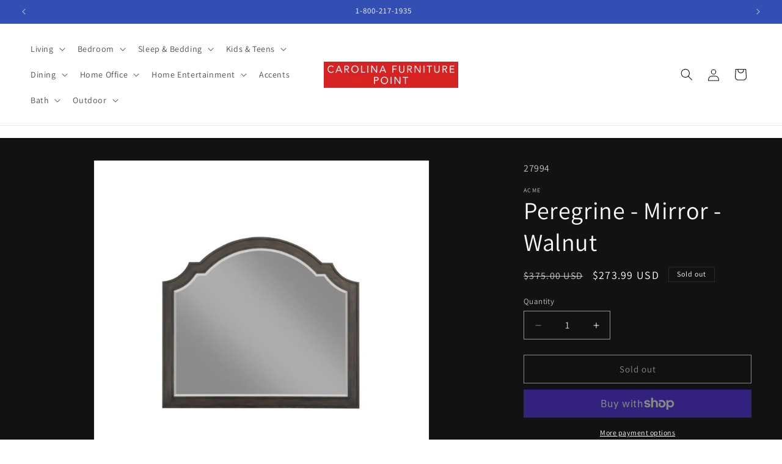

--- FILE ---
content_type: text/html; charset=utf-8
request_url: https://carolinafurniturepoint.com/products/peregrine-mirror-walnut
body_size: 28584
content:
<!doctype html>
<html class="js" lang="en">
  <head>
    <meta charset="utf-8">
    <meta http-equiv="X-UA-Compatible" content="IE=edge">
    <meta name="viewport" content="width=device-width,initial-scale=1">
    <meta name="theme-color" content="">
    <link rel="canonical" href="https://carolinafurniturepoint.com/products/peregrine-mirror-walnut"><link rel="preconnect" href="https://fonts.shopifycdn.com" crossorigin><title>
      Peregrine - Mirror - Walnut
 &ndash; Carolina Furniture Point Online</title>

    
      <meta name="description" content="Quietly confident, the Peregrine Collection is modern style with a soft touch.&#39; The pieces&#39; clean geometry and carefully edited color palette are complemented with gentle curves, tactile upholstery, and a stylized recurring cloverleaf motif.&#39; The Peregrine Collection is a contemporary classic with timeless sophisticati">
    

    

<meta property="og:site_name" content="Carolina Furniture Point Online">
<meta property="og:url" content="https://carolinafurniturepoint.com/products/peregrine-mirror-walnut">
<meta property="og:title" content="Peregrine - Mirror - Walnut">
<meta property="og:type" content="product">
<meta property="og:description" content="Quietly confident, the Peregrine Collection is modern style with a soft touch.&#39; The pieces&#39; clean geometry and carefully edited color palette are complemented with gentle curves, tactile upholstery, and a stylized recurring cloverleaf motif.&#39; The Peregrine Collection is a contemporary classic with timeless sophisticati"><meta property="og:image" content="http://carolinafurniturepoint.com/cdn/shop/files/b1b1c23a-da50-47fb-a8ae-72d956d2c64e.jpg?v=1757641670">
  <meta property="og:image:secure_url" content="https://carolinafurniturepoint.com/cdn/shop/files/b1b1c23a-da50-47fb-a8ae-72d956d2c64e.jpg?v=1757641670">
  <meta property="og:image:width" content="1000">
  <meta property="og:image:height" content="1000"><meta property="og:price:amount" content="273.99">
  <meta property="og:price:currency" content="USD"><meta name="twitter:card" content="summary_large_image">
<meta name="twitter:title" content="Peregrine - Mirror - Walnut">
<meta name="twitter:description" content="Quietly confident, the Peregrine Collection is modern style with a soft touch.&#39; The pieces&#39; clean geometry and carefully edited color palette are complemented with gentle curves, tactile upholstery, and a stylized recurring cloverleaf motif.&#39; The Peregrine Collection is a contemporary classic with timeless sophisticati">


    <script src="//carolinafurniturepoint.com/cdn/shop/t/1/assets/constants.js?v=58251544750838685771715191149" defer="defer"></script>
    <script src="//carolinafurniturepoint.com/cdn/shop/t/1/assets/pubsub.js?v=158357773527763999511715191150" defer="defer"></script>
    <script src="//carolinafurniturepoint.com/cdn/shop/t/1/assets/global.js?v=136628361274817707361715191149" defer="defer"></script><script src="//carolinafurniturepoint.com/cdn/shop/t/1/assets/animations.js?v=88693664871331136111715191148" defer="defer"></script><script>window.performance && window.performance.mark && window.performance.mark('shopify.content_for_header.start');</script><meta id="shopify-digital-wallet" name="shopify-digital-wallet" content="/56490754097/digital_wallets/dialog">
<meta name="shopify-checkout-api-token" content="9676dd0ba09d0fdad1493a4f655484ab">
<meta id="in-context-paypal-metadata" data-shop-id="56490754097" data-venmo-supported="true" data-environment="production" data-locale="en_US" data-paypal-v4="true" data-currency="USD">
<link rel="alternate" type="application/json+oembed" href="https://carolinafurniturepoint.com/products/peregrine-mirror-walnut.oembed">
<script async="async" src="/checkouts/internal/preloads.js?locale=en-US"></script>
<link rel="preconnect" href="https://shop.app" crossorigin="anonymous">
<script async="async" src="https://shop.app/checkouts/internal/preloads.js?locale=en-US&shop_id=56490754097" crossorigin="anonymous"></script>
<script id="apple-pay-shop-capabilities" type="application/json">{"shopId":56490754097,"countryCode":"US","currencyCode":"USD","merchantCapabilities":["supports3DS"],"merchantId":"gid:\/\/shopify\/Shop\/56490754097","merchantName":"Carolina Furniture Point Online","requiredBillingContactFields":["postalAddress","email","phone"],"requiredShippingContactFields":["postalAddress","email","phone"],"shippingType":"shipping","supportedNetworks":["visa","masterCard","amex","discover","elo","jcb"],"total":{"type":"pending","label":"Carolina Furniture Point Online","amount":"1.00"},"shopifyPaymentsEnabled":true,"supportsSubscriptions":true}</script>
<script id="shopify-features" type="application/json">{"accessToken":"9676dd0ba09d0fdad1493a4f655484ab","betas":["rich-media-storefront-analytics"],"domain":"carolinafurniturepoint.com","predictiveSearch":true,"shopId":56490754097,"locale":"en"}</script>
<script>var Shopify = Shopify || {};
Shopify.shop = "carolina-furniture-point-online.myshopify.com";
Shopify.locale = "en";
Shopify.currency = {"active":"USD","rate":"1.0"};
Shopify.country = "US";
Shopify.theme = {"name":"new-wondersign-dawn-theme-14-0-0","id":123550007345,"schema_name":"Dawn","schema_version":"14.0.0","theme_store_id":null,"role":"main"};
Shopify.theme.handle = "null";
Shopify.theme.style = {"id":null,"handle":null};
Shopify.cdnHost = "carolinafurniturepoint.com/cdn";
Shopify.routes = Shopify.routes || {};
Shopify.routes.root = "/";</script>
<script type="module">!function(o){(o.Shopify=o.Shopify||{}).modules=!0}(window);</script>
<script>!function(o){function n(){var o=[];function n(){o.push(Array.prototype.slice.apply(arguments))}return n.q=o,n}var t=o.Shopify=o.Shopify||{};t.loadFeatures=n(),t.autoloadFeatures=n()}(window);</script>
<script>
  window.ShopifyPay = window.ShopifyPay || {};
  window.ShopifyPay.apiHost = "shop.app\/pay";
  window.ShopifyPay.redirectState = null;
</script>
<script id="shop-js-analytics" type="application/json">{"pageType":"product"}</script>
<script defer="defer" async type="module" src="//carolinafurniturepoint.com/cdn/shopifycloud/shop-js/modules/v2/client.init-shop-cart-sync_BT-GjEfc.en.esm.js"></script>
<script defer="defer" async type="module" src="//carolinafurniturepoint.com/cdn/shopifycloud/shop-js/modules/v2/chunk.common_D58fp_Oc.esm.js"></script>
<script defer="defer" async type="module" src="//carolinafurniturepoint.com/cdn/shopifycloud/shop-js/modules/v2/chunk.modal_xMitdFEc.esm.js"></script>
<script type="module">
  await import("//carolinafurniturepoint.com/cdn/shopifycloud/shop-js/modules/v2/client.init-shop-cart-sync_BT-GjEfc.en.esm.js");
await import("//carolinafurniturepoint.com/cdn/shopifycloud/shop-js/modules/v2/chunk.common_D58fp_Oc.esm.js");
await import("//carolinafurniturepoint.com/cdn/shopifycloud/shop-js/modules/v2/chunk.modal_xMitdFEc.esm.js");

  window.Shopify.SignInWithShop?.initShopCartSync?.({"fedCMEnabled":true,"windoidEnabled":true});

</script>
<script>
  window.Shopify = window.Shopify || {};
  if (!window.Shopify.featureAssets) window.Shopify.featureAssets = {};
  window.Shopify.featureAssets['shop-js'] = {"shop-cart-sync":["modules/v2/client.shop-cart-sync_DZOKe7Ll.en.esm.js","modules/v2/chunk.common_D58fp_Oc.esm.js","modules/v2/chunk.modal_xMitdFEc.esm.js"],"init-fed-cm":["modules/v2/client.init-fed-cm_B6oLuCjv.en.esm.js","modules/v2/chunk.common_D58fp_Oc.esm.js","modules/v2/chunk.modal_xMitdFEc.esm.js"],"shop-cash-offers":["modules/v2/client.shop-cash-offers_D2sdYoxE.en.esm.js","modules/v2/chunk.common_D58fp_Oc.esm.js","modules/v2/chunk.modal_xMitdFEc.esm.js"],"shop-login-button":["modules/v2/client.shop-login-button_QeVjl5Y3.en.esm.js","modules/v2/chunk.common_D58fp_Oc.esm.js","modules/v2/chunk.modal_xMitdFEc.esm.js"],"pay-button":["modules/v2/client.pay-button_DXTOsIq6.en.esm.js","modules/v2/chunk.common_D58fp_Oc.esm.js","modules/v2/chunk.modal_xMitdFEc.esm.js"],"shop-button":["modules/v2/client.shop-button_DQZHx9pm.en.esm.js","modules/v2/chunk.common_D58fp_Oc.esm.js","modules/v2/chunk.modal_xMitdFEc.esm.js"],"avatar":["modules/v2/client.avatar_BTnouDA3.en.esm.js"],"init-windoid":["modules/v2/client.init-windoid_CR1B-cfM.en.esm.js","modules/v2/chunk.common_D58fp_Oc.esm.js","modules/v2/chunk.modal_xMitdFEc.esm.js"],"init-shop-for-new-customer-accounts":["modules/v2/client.init-shop-for-new-customer-accounts_C_vY_xzh.en.esm.js","modules/v2/client.shop-login-button_QeVjl5Y3.en.esm.js","modules/v2/chunk.common_D58fp_Oc.esm.js","modules/v2/chunk.modal_xMitdFEc.esm.js"],"init-shop-email-lookup-coordinator":["modules/v2/client.init-shop-email-lookup-coordinator_BI7n9ZSv.en.esm.js","modules/v2/chunk.common_D58fp_Oc.esm.js","modules/v2/chunk.modal_xMitdFEc.esm.js"],"init-shop-cart-sync":["modules/v2/client.init-shop-cart-sync_BT-GjEfc.en.esm.js","modules/v2/chunk.common_D58fp_Oc.esm.js","modules/v2/chunk.modal_xMitdFEc.esm.js"],"shop-toast-manager":["modules/v2/client.shop-toast-manager_DiYdP3xc.en.esm.js","modules/v2/chunk.common_D58fp_Oc.esm.js","modules/v2/chunk.modal_xMitdFEc.esm.js"],"init-customer-accounts":["modules/v2/client.init-customer-accounts_D9ZNqS-Q.en.esm.js","modules/v2/client.shop-login-button_QeVjl5Y3.en.esm.js","modules/v2/chunk.common_D58fp_Oc.esm.js","modules/v2/chunk.modal_xMitdFEc.esm.js"],"init-customer-accounts-sign-up":["modules/v2/client.init-customer-accounts-sign-up_iGw4briv.en.esm.js","modules/v2/client.shop-login-button_QeVjl5Y3.en.esm.js","modules/v2/chunk.common_D58fp_Oc.esm.js","modules/v2/chunk.modal_xMitdFEc.esm.js"],"shop-follow-button":["modules/v2/client.shop-follow-button_CqMgW2wH.en.esm.js","modules/v2/chunk.common_D58fp_Oc.esm.js","modules/v2/chunk.modal_xMitdFEc.esm.js"],"checkout-modal":["modules/v2/client.checkout-modal_xHeaAweL.en.esm.js","modules/v2/chunk.common_D58fp_Oc.esm.js","modules/v2/chunk.modal_xMitdFEc.esm.js"],"shop-login":["modules/v2/client.shop-login_D91U-Q7h.en.esm.js","modules/v2/chunk.common_D58fp_Oc.esm.js","modules/v2/chunk.modal_xMitdFEc.esm.js"],"lead-capture":["modules/v2/client.lead-capture_BJmE1dJe.en.esm.js","modules/v2/chunk.common_D58fp_Oc.esm.js","modules/v2/chunk.modal_xMitdFEc.esm.js"],"payment-terms":["modules/v2/client.payment-terms_Ci9AEqFq.en.esm.js","modules/v2/chunk.common_D58fp_Oc.esm.js","modules/v2/chunk.modal_xMitdFEc.esm.js"]};
</script>
<script id="__st">var __st={"a":56490754097,"offset":-18000,"reqid":"92bd1700-99f7-4fdd-8bd3-b9a016b16cbd-1769230075","pageurl":"carolinafurniturepoint.com\/products\/peregrine-mirror-walnut","u":"50d993632677","p":"product","rtyp":"product","rid":7048054865969};</script>
<script>window.ShopifyPaypalV4VisibilityTracking = true;</script>
<script id="captcha-bootstrap">!function(){'use strict';const t='contact',e='account',n='new_comment',o=[[t,t],['blogs',n],['comments',n],[t,'customer']],c=[[e,'customer_login'],[e,'guest_login'],[e,'recover_customer_password'],[e,'create_customer']],r=t=>t.map((([t,e])=>`form[action*='/${t}']:not([data-nocaptcha='true']) input[name='form_type'][value='${e}']`)).join(','),a=t=>()=>t?[...document.querySelectorAll(t)].map((t=>t.form)):[];function s(){const t=[...o],e=r(t);return a(e)}const i='password',u='form_key',d=['recaptcha-v3-token','g-recaptcha-response','h-captcha-response',i],f=()=>{try{return window.sessionStorage}catch{return}},m='__shopify_v',_=t=>t.elements[u];function p(t,e,n=!1){try{const o=window.sessionStorage,c=JSON.parse(o.getItem(e)),{data:r}=function(t){const{data:e,action:n}=t;return t[m]||n?{data:e,action:n}:{data:t,action:n}}(c);for(const[e,n]of Object.entries(r))t.elements[e]&&(t.elements[e].value=n);n&&o.removeItem(e)}catch(o){console.error('form repopulation failed',{error:o})}}const l='form_type',E='cptcha';function T(t){t.dataset[E]=!0}const w=window,h=w.document,L='Shopify',v='ce_forms',y='captcha';let A=!1;((t,e)=>{const n=(g='f06e6c50-85a8-45c8-87d0-21a2b65856fe',I='https://cdn.shopify.com/shopifycloud/storefront-forms-hcaptcha/ce_storefront_forms_captcha_hcaptcha.v1.5.2.iife.js',D={infoText:'Protected by hCaptcha',privacyText:'Privacy',termsText:'Terms'},(t,e,n)=>{const o=w[L][v],c=o.bindForm;if(c)return c(t,g,e,D).then(n);var r;o.q.push([[t,g,e,D],n]),r=I,A||(h.body.append(Object.assign(h.createElement('script'),{id:'captcha-provider',async:!0,src:r})),A=!0)});var g,I,D;w[L]=w[L]||{},w[L][v]=w[L][v]||{},w[L][v].q=[],w[L][y]=w[L][y]||{},w[L][y].protect=function(t,e){n(t,void 0,e),T(t)},Object.freeze(w[L][y]),function(t,e,n,w,h,L){const[v,y,A,g]=function(t,e,n){const i=e?o:[],u=t?c:[],d=[...i,...u],f=r(d),m=r(i),_=r(d.filter((([t,e])=>n.includes(e))));return[a(f),a(m),a(_),s()]}(w,h,L),I=t=>{const e=t.target;return e instanceof HTMLFormElement?e:e&&e.form},D=t=>v().includes(t);t.addEventListener('submit',(t=>{const e=I(t);if(!e)return;const n=D(e)&&!e.dataset.hcaptchaBound&&!e.dataset.recaptchaBound,o=_(e),c=g().includes(e)&&(!o||!o.value);(n||c)&&t.preventDefault(),c&&!n&&(function(t){try{if(!f())return;!function(t){const e=f();if(!e)return;const n=_(t);if(!n)return;const o=n.value;o&&e.removeItem(o)}(t);const e=Array.from(Array(32),(()=>Math.random().toString(36)[2])).join('');!function(t,e){_(t)||t.append(Object.assign(document.createElement('input'),{type:'hidden',name:u})),t.elements[u].value=e}(t,e),function(t,e){const n=f();if(!n)return;const o=[...t.querySelectorAll(`input[type='${i}']`)].map((({name:t})=>t)),c=[...d,...o],r={};for(const[a,s]of new FormData(t).entries())c.includes(a)||(r[a]=s);n.setItem(e,JSON.stringify({[m]:1,action:t.action,data:r}))}(t,e)}catch(e){console.error('failed to persist form',e)}}(e),e.submit())}));const S=(t,e)=>{t&&!t.dataset[E]&&(n(t,e.some((e=>e===t))),T(t))};for(const o of['focusin','change'])t.addEventListener(o,(t=>{const e=I(t);D(e)&&S(e,y())}));const B=e.get('form_key'),M=e.get(l),P=B&&M;t.addEventListener('DOMContentLoaded',(()=>{const t=y();if(P)for(const e of t)e.elements[l].value===M&&p(e,B);[...new Set([...A(),...v().filter((t=>'true'===t.dataset.shopifyCaptcha))])].forEach((e=>S(e,t)))}))}(h,new URLSearchParams(w.location.search),n,t,e,['guest_login'])})(!0,!0)}();</script>
<script integrity="sha256-4kQ18oKyAcykRKYeNunJcIwy7WH5gtpwJnB7kiuLZ1E=" data-source-attribution="shopify.loadfeatures" defer="defer" src="//carolinafurniturepoint.com/cdn/shopifycloud/storefront/assets/storefront/load_feature-a0a9edcb.js" crossorigin="anonymous"></script>
<script crossorigin="anonymous" defer="defer" src="//carolinafurniturepoint.com/cdn/shopifycloud/storefront/assets/shopify_pay/storefront-65b4c6d7.js?v=20250812"></script>
<script data-source-attribution="shopify.dynamic_checkout.dynamic.init">var Shopify=Shopify||{};Shopify.PaymentButton=Shopify.PaymentButton||{isStorefrontPortableWallets:!0,init:function(){window.Shopify.PaymentButton.init=function(){};var t=document.createElement("script");t.src="https://carolinafurniturepoint.com/cdn/shopifycloud/portable-wallets/latest/portable-wallets.en.js",t.type="module",document.head.appendChild(t)}};
</script>
<script data-source-attribution="shopify.dynamic_checkout.buyer_consent">
  function portableWalletsHideBuyerConsent(e){var t=document.getElementById("shopify-buyer-consent"),n=document.getElementById("shopify-subscription-policy-button");t&&n&&(t.classList.add("hidden"),t.setAttribute("aria-hidden","true"),n.removeEventListener("click",e))}function portableWalletsShowBuyerConsent(e){var t=document.getElementById("shopify-buyer-consent"),n=document.getElementById("shopify-subscription-policy-button");t&&n&&(t.classList.remove("hidden"),t.removeAttribute("aria-hidden"),n.addEventListener("click",e))}window.Shopify?.PaymentButton&&(window.Shopify.PaymentButton.hideBuyerConsent=portableWalletsHideBuyerConsent,window.Shopify.PaymentButton.showBuyerConsent=portableWalletsShowBuyerConsent);
</script>
<script>
  function portableWalletsCleanup(e){e&&e.src&&console.error("Failed to load portable wallets script "+e.src);var t=document.querySelectorAll("shopify-accelerated-checkout .shopify-payment-button__skeleton, shopify-accelerated-checkout-cart .wallet-cart-button__skeleton"),e=document.getElementById("shopify-buyer-consent");for(let e=0;e<t.length;e++)t[e].remove();e&&e.remove()}function portableWalletsNotLoadedAsModule(e){e instanceof ErrorEvent&&"string"==typeof e.message&&e.message.includes("import.meta")&&"string"==typeof e.filename&&e.filename.includes("portable-wallets")&&(window.removeEventListener("error",portableWalletsNotLoadedAsModule),window.Shopify.PaymentButton.failedToLoad=e,"loading"===document.readyState?document.addEventListener("DOMContentLoaded",window.Shopify.PaymentButton.init):window.Shopify.PaymentButton.init())}window.addEventListener("error",portableWalletsNotLoadedAsModule);
</script>

<script type="module" src="https://carolinafurniturepoint.com/cdn/shopifycloud/portable-wallets/latest/portable-wallets.en.js" onError="portableWalletsCleanup(this)" crossorigin="anonymous"></script>
<script nomodule>
  document.addEventListener("DOMContentLoaded", portableWalletsCleanup);
</script>

<link id="shopify-accelerated-checkout-styles" rel="stylesheet" media="screen" href="https://carolinafurniturepoint.com/cdn/shopifycloud/portable-wallets/latest/accelerated-checkout-backwards-compat.css" crossorigin="anonymous">
<style id="shopify-accelerated-checkout-cart">
        #shopify-buyer-consent {
  margin-top: 1em;
  display: inline-block;
  width: 100%;
}

#shopify-buyer-consent.hidden {
  display: none;
}

#shopify-subscription-policy-button {
  background: none;
  border: none;
  padding: 0;
  text-decoration: underline;
  font-size: inherit;
  cursor: pointer;
}

#shopify-subscription-policy-button::before {
  box-shadow: none;
}

      </style>
<script id="sections-script" data-sections="header" defer="defer" src="//carolinafurniturepoint.com/cdn/shop/t/1/compiled_assets/scripts.js?v=42511"></script>
<script>window.performance && window.performance.mark && window.performance.mark('shopify.content_for_header.end');</script>


    <style data-shopify>
      @font-face {
  font-family: Assistant;
  font-weight: 400;
  font-style: normal;
  font-display: swap;
  src: url("//carolinafurniturepoint.com/cdn/fonts/assistant/assistant_n4.9120912a469cad1cc292572851508ca49d12e768.woff2") format("woff2"),
       url("//carolinafurniturepoint.com/cdn/fonts/assistant/assistant_n4.6e9875ce64e0fefcd3f4446b7ec9036b3ddd2985.woff") format("woff");
}

      @font-face {
  font-family: Assistant;
  font-weight: 700;
  font-style: normal;
  font-display: swap;
  src: url("//carolinafurniturepoint.com/cdn/fonts/assistant/assistant_n7.bf44452348ec8b8efa3aa3068825305886b1c83c.woff2") format("woff2"),
       url("//carolinafurniturepoint.com/cdn/fonts/assistant/assistant_n7.0c887fee83f6b3bda822f1150b912c72da0f7b64.woff") format("woff");
}

      
      
      @font-face {
  font-family: Assistant;
  font-weight: 400;
  font-style: normal;
  font-display: swap;
  src: url("//carolinafurniturepoint.com/cdn/fonts/assistant/assistant_n4.9120912a469cad1cc292572851508ca49d12e768.woff2") format("woff2"),
       url("//carolinafurniturepoint.com/cdn/fonts/assistant/assistant_n4.6e9875ce64e0fefcd3f4446b7ec9036b3ddd2985.woff") format("woff");
}


      
        :root,
        .color-scheme-1 {
          --color-background: 255,255,255;
        
          --gradient-background: #ffffff;
        

        

        --color-foreground: 18,18,18;
        --color-background-contrast: 191,191,191;
        --color-shadow: 18,18,18;
        --color-button: 18,18,18;
        --color-button-text: 255,255,255;
        --color-secondary-button: 255,255,255;
        --color-secondary-button-text: 18,18,18;
        --color-link: 18,18,18;
        --color-badge-foreground: 18,18,18;
        --color-badge-background: 255,255,255;
        --color-badge-border: 18,18,18;
        --payment-terms-background-color: rgb(255 255 255);
      }
      
        
        .color-scheme-2 {
          --color-background: 243,243,243;
        
          --gradient-background: #f3f3f3;
        

        

        --color-foreground: 18,18,18;
        --color-background-contrast: 179,179,179;
        --color-shadow: 18,18,18;
        --color-button: 18,18,18;
        --color-button-text: 243,243,243;
        --color-secondary-button: 243,243,243;
        --color-secondary-button-text: 18,18,18;
        --color-link: 18,18,18;
        --color-badge-foreground: 18,18,18;
        --color-badge-background: 243,243,243;
        --color-badge-border: 18,18,18;
        --payment-terms-background-color: rgb(243 243 243);
      }
      
        
        .color-scheme-3 {
          --color-background: 18,18,18;
        
          --gradient-background: #121212;
        

        

        --color-foreground: 255,255,255;
        --color-background-contrast: 146,146,146;
        --color-shadow: 18,18,18;
        --color-button: 255,255,255;
        --color-button-text: 0,0,0;
        --color-secondary-button: 18,18,18;
        --color-secondary-button-text: 255,255,255;
        --color-link: 255,255,255;
        --color-badge-foreground: 255,255,255;
        --color-badge-background: 18,18,18;
        --color-badge-border: 255,255,255;
        --payment-terms-background-color: rgb(18 18 18);
      }
      
        
        .color-scheme-4 {
          --color-background: 67,64,64;
        
          --gradient-background: #434040;
        

        

        --color-foreground: 255,255,255;
        --color-background-contrast: 80,76,76;
        --color-shadow: 18,18,18;
        --color-button: 255,255,255;
        --color-button-text: 18,18,18;
        --color-secondary-button: 67,64,64;
        --color-secondary-button-text: 255,255,255;
        --color-link: 255,255,255;
        --color-badge-foreground: 255,255,255;
        --color-badge-background: 67,64,64;
        --color-badge-border: 255,255,255;
        --payment-terms-background-color: rgb(67 64 64);
      }
      
        
        .color-scheme-5 {
          --color-background: 51,79,180;
        
          --gradient-background: #334fb4;
        

        

        --color-foreground: 255,255,255;
        --color-background-contrast: 23,35,81;
        --color-shadow: 18,18,18;
        --color-button: 255,255,255;
        --color-button-text: 51,79,180;
        --color-secondary-button: 51,79,180;
        --color-secondary-button-text: 255,255,255;
        --color-link: 255,255,255;
        --color-badge-foreground: 255,255,255;
        --color-badge-background: 51,79,180;
        --color-badge-border: 255,255,255;
        --payment-terms-background-color: rgb(51 79 180);
      }
      

      body, .color-scheme-1, .color-scheme-2, .color-scheme-3, .color-scheme-4, .color-scheme-5 {
        color: rgba(var(--color-foreground), 0.75);
        background-color: rgb(var(--color-background));
      }

      :root {
        --font-body-family: Assistant, sans-serif;
        --font-body-style: normal;
        --font-body-weight: 400;
        --font-body-weight-bold: 700;

        --font-heading-family: Assistant, sans-serif;
        --font-heading-style: normal;
        --font-heading-weight: 400;

        --font-body-scale: 1.0;
        --font-heading-scale: 1.0;

        --media-padding: px;
        --media-border-opacity: 0.05;
        --media-border-width: 1px;
        --media-radius: 0px;
        --media-shadow-opacity: 0.0;
        --media-shadow-horizontal-offset: 0px;
        --media-shadow-vertical-offset: 4px;
        --media-shadow-blur-radius: 5px;
        --media-shadow-visible: 0;

        --page-width: 160rem;
        --page-width-margin: 0rem;

        --product-card-image-padding: 0.0rem;
        --product-card-corner-radius: 0.0rem;
        --product-card-text-alignment: left;
        --product-card-border-width: 0.0rem;
        --product-card-border-opacity: 0.0;
        --product-card-shadow-opacity: 0.0;
        --product-card-shadow-visible: 0;
        --product-card-shadow-horizontal-offset: 0.0rem;
        --product-card-shadow-vertical-offset: 0.4rem;
        --product-card-shadow-blur-radius: 0.5rem;

        --collection-card-image-padding: 0.0rem;
        --collection-card-corner-radius: 0.0rem;
        --collection-card-text-alignment: left;
        --collection-card-border-width: 0.0rem;
        --collection-card-border-opacity: 0.1;
        --collection-card-shadow-opacity: 0.0;
        --collection-card-shadow-visible: 0;
        --collection-card-shadow-horizontal-offset: 0.0rem;
        --collection-card-shadow-vertical-offset: 0.4rem;
        --collection-card-shadow-blur-radius: 0.5rem;

        --blog-card-image-padding: 0.0rem;
        --blog-card-corner-radius: 0.0rem;
        --blog-card-text-alignment: left;
        --blog-card-border-width: 0.0rem;
        --blog-card-border-opacity: 0.1;
        --blog-card-shadow-opacity: 0.0;
        --blog-card-shadow-visible: 0;
        --blog-card-shadow-horizontal-offset: 0.0rem;
        --blog-card-shadow-vertical-offset: 0.4rem;
        --blog-card-shadow-blur-radius: 0.5rem;

        --badge-corner-radius: 0.0rem;

        --popup-border-width: 1px;
        --popup-border-opacity: 0.1;
        --popup-corner-radius: 0px;
        --popup-shadow-opacity: 0.05;
        --popup-shadow-horizontal-offset: 0px;
        --popup-shadow-vertical-offset: 4px;
        --popup-shadow-blur-radius: 5px;

        --drawer-border-width: 1px;
        --drawer-border-opacity: 0.1;
        --drawer-shadow-opacity: 0.0;
        --drawer-shadow-horizontal-offset: 0px;
        --drawer-shadow-vertical-offset: 4px;
        --drawer-shadow-blur-radius: 5px;

        --spacing-sections-desktop: 40px;
        --spacing-sections-mobile: 28px;

        --grid-desktop-vertical-spacing: 40px;
        --grid-desktop-horizontal-spacing: 24px;
        --grid-mobile-vertical-spacing: 20px;
        --grid-mobile-horizontal-spacing: 12px;

        --text-boxes-border-opacity: 0.1;
        --text-boxes-border-width: 0px;
        --text-boxes-radius: 0px;
        --text-boxes-shadow-opacity: 0.0;
        --text-boxes-shadow-visible: 0;
        --text-boxes-shadow-horizontal-offset: 0px;
        --text-boxes-shadow-vertical-offset: 4px;
        --text-boxes-shadow-blur-radius: 5px;

        --buttons-radius: 0px;
        --buttons-radius-outset: 0px;
        --buttons-border-width: 1px;
        --buttons-border-opacity: 1.0;
        --buttons-shadow-opacity: 0.0;
        --buttons-shadow-visible: 0;
        --buttons-shadow-horizontal-offset: -12px;
        --buttons-shadow-vertical-offset: -12px;
        --buttons-shadow-blur-radius: 0px;
        --buttons-border-offset: 0px;

        --inputs-radius: 0px;
        --inputs-border-width: 1px;
        --inputs-border-opacity: 0.55;
        --inputs-shadow-opacity: 0.0;
        --inputs-shadow-horizontal-offset: 0px;
        --inputs-margin-offset: 0px;
        --inputs-shadow-vertical-offset: 4px;
        --inputs-shadow-blur-radius: 5px;
        --inputs-radius-outset: 0px;

        --variant-pills-radius: 0px;
        --variant-pills-border-width: 0px;
        --variant-pills-border-opacity: 0.0;
        --variant-pills-shadow-opacity: 0.0;
        --variant-pills-shadow-horizontal-offset: -12px;
        --variant-pills-shadow-vertical-offset: -12px;
        --variant-pills-shadow-blur-radius: 0px;
      }

      *,
      *::before,
      *::after {
        box-sizing: inherit;
      }

      html {
        box-sizing: border-box;
        font-size: calc(var(--font-body-scale) * 62.5%);
        height: 100%;
      }

      body {
        display: grid;
        grid-template-rows: auto auto 1fr auto;
        grid-template-columns: 100%;
        min-height: 100%;
        margin: 0;
        font-size: 1.5rem;
        letter-spacing: 0.06rem;
        line-height: calc(1 + 0.8 / var(--font-body-scale));
        font-family: var(--font-body-family);
        font-style: var(--font-body-style);
        font-weight: var(--font-body-weight);
      }

      @media screen and (min-width: 750px) {
        body {
          font-size: 1.6rem;
        }
      }
    </style>

    <link href="//carolinafurniturepoint.com/cdn/shop/t/1/assets/base.css?v=16534392784228263581715191148" rel="stylesheet" type="text/css" media="all" />

      <link rel="preload" as="font" href="//carolinafurniturepoint.com/cdn/fonts/assistant/assistant_n4.9120912a469cad1cc292572851508ca49d12e768.woff2" type="font/woff2" crossorigin>
      

      <link rel="preload" as="font" href="//carolinafurniturepoint.com/cdn/fonts/assistant/assistant_n4.9120912a469cad1cc292572851508ca49d12e768.woff2" type="font/woff2" crossorigin>
      
<link
        rel="stylesheet"
        href="//carolinafurniturepoint.com/cdn/shop/t/1/assets/component-predictive-search.css?v=118923337488134913561715191149"
        media="print"
        onload="this.media='all'"
      ><script>
      if (Shopify.designMode) {
        document.documentElement.classList.add('shopify-design-mode');
      }
    </script>
  <link href="https://monorail-edge.shopifysvc.com" rel="dns-prefetch">
<script>(function(){if ("sendBeacon" in navigator && "performance" in window) {try {var session_token_from_headers = performance.getEntriesByType('navigation')[0].serverTiming.find(x => x.name == '_s').description;} catch {var session_token_from_headers = undefined;}var session_cookie_matches = document.cookie.match(/_shopify_s=([^;]*)/);var session_token_from_cookie = session_cookie_matches && session_cookie_matches.length === 2 ? session_cookie_matches[1] : "";var session_token = session_token_from_headers || session_token_from_cookie || "";function handle_abandonment_event(e) {var entries = performance.getEntries().filter(function(entry) {return /monorail-edge.shopifysvc.com/.test(entry.name);});if (!window.abandonment_tracked && entries.length === 0) {window.abandonment_tracked = true;var currentMs = Date.now();var navigation_start = performance.timing.navigationStart;var payload = {shop_id: 56490754097,url: window.location.href,navigation_start,duration: currentMs - navigation_start,session_token,page_type: "product"};window.navigator.sendBeacon("https://monorail-edge.shopifysvc.com/v1/produce", JSON.stringify({schema_id: "online_store_buyer_site_abandonment/1.1",payload: payload,metadata: {event_created_at_ms: currentMs,event_sent_at_ms: currentMs}}));}}window.addEventListener('pagehide', handle_abandonment_event);}}());</script>
<script id="web-pixels-manager-setup">(function e(e,d,r,n,o){if(void 0===o&&(o={}),!Boolean(null===(a=null===(i=window.Shopify)||void 0===i?void 0:i.analytics)||void 0===a?void 0:a.replayQueue)){var i,a;window.Shopify=window.Shopify||{};var t=window.Shopify;t.analytics=t.analytics||{};var s=t.analytics;s.replayQueue=[],s.publish=function(e,d,r){return s.replayQueue.push([e,d,r]),!0};try{self.performance.mark("wpm:start")}catch(e){}var l=function(){var e={modern:/Edge?\/(1{2}[4-9]|1[2-9]\d|[2-9]\d{2}|\d{4,})\.\d+(\.\d+|)|Firefox\/(1{2}[4-9]|1[2-9]\d|[2-9]\d{2}|\d{4,})\.\d+(\.\d+|)|Chrom(ium|e)\/(9{2}|\d{3,})\.\d+(\.\d+|)|(Maci|X1{2}).+ Version\/(15\.\d+|(1[6-9]|[2-9]\d|\d{3,})\.\d+)([,.]\d+|)( \(\w+\)|)( Mobile\/\w+|) Safari\/|Chrome.+OPR\/(9{2}|\d{3,})\.\d+\.\d+|(CPU[ +]OS|iPhone[ +]OS|CPU[ +]iPhone|CPU IPhone OS|CPU iPad OS)[ +]+(15[._]\d+|(1[6-9]|[2-9]\d|\d{3,})[._]\d+)([._]\d+|)|Android:?[ /-](13[3-9]|1[4-9]\d|[2-9]\d{2}|\d{4,})(\.\d+|)(\.\d+|)|Android.+Firefox\/(13[5-9]|1[4-9]\d|[2-9]\d{2}|\d{4,})\.\d+(\.\d+|)|Android.+Chrom(ium|e)\/(13[3-9]|1[4-9]\d|[2-9]\d{2}|\d{4,})\.\d+(\.\d+|)|SamsungBrowser\/([2-9]\d|\d{3,})\.\d+/,legacy:/Edge?\/(1[6-9]|[2-9]\d|\d{3,})\.\d+(\.\d+|)|Firefox\/(5[4-9]|[6-9]\d|\d{3,})\.\d+(\.\d+|)|Chrom(ium|e)\/(5[1-9]|[6-9]\d|\d{3,})\.\d+(\.\d+|)([\d.]+$|.*Safari\/(?![\d.]+ Edge\/[\d.]+$))|(Maci|X1{2}).+ Version\/(10\.\d+|(1[1-9]|[2-9]\d|\d{3,})\.\d+)([,.]\d+|)( \(\w+\)|)( Mobile\/\w+|) Safari\/|Chrome.+OPR\/(3[89]|[4-9]\d|\d{3,})\.\d+\.\d+|(CPU[ +]OS|iPhone[ +]OS|CPU[ +]iPhone|CPU IPhone OS|CPU iPad OS)[ +]+(10[._]\d+|(1[1-9]|[2-9]\d|\d{3,})[._]\d+)([._]\d+|)|Android:?[ /-](13[3-9]|1[4-9]\d|[2-9]\d{2}|\d{4,})(\.\d+|)(\.\d+|)|Mobile Safari.+OPR\/([89]\d|\d{3,})\.\d+\.\d+|Android.+Firefox\/(13[5-9]|1[4-9]\d|[2-9]\d{2}|\d{4,})\.\d+(\.\d+|)|Android.+Chrom(ium|e)\/(13[3-9]|1[4-9]\d|[2-9]\d{2}|\d{4,})\.\d+(\.\d+|)|Android.+(UC? ?Browser|UCWEB|U3)[ /]?(15\.([5-9]|\d{2,})|(1[6-9]|[2-9]\d|\d{3,})\.\d+)\.\d+|SamsungBrowser\/(5\.\d+|([6-9]|\d{2,})\.\d+)|Android.+MQ{2}Browser\/(14(\.(9|\d{2,})|)|(1[5-9]|[2-9]\d|\d{3,})(\.\d+|))(\.\d+|)|K[Aa][Ii]OS\/(3\.\d+|([4-9]|\d{2,})\.\d+)(\.\d+|)/},d=e.modern,r=e.legacy,n=navigator.userAgent;return n.match(d)?"modern":n.match(r)?"legacy":"unknown"}(),u="modern"===l?"modern":"legacy",c=(null!=n?n:{modern:"",legacy:""})[u],f=function(e){return[e.baseUrl,"/wpm","/b",e.hashVersion,"modern"===e.buildTarget?"m":"l",".js"].join("")}({baseUrl:d,hashVersion:r,buildTarget:u}),m=function(e){var d=e.version,r=e.bundleTarget,n=e.surface,o=e.pageUrl,i=e.monorailEndpoint;return{emit:function(e){var a=e.status,t=e.errorMsg,s=(new Date).getTime(),l=JSON.stringify({metadata:{event_sent_at_ms:s},events:[{schema_id:"web_pixels_manager_load/3.1",payload:{version:d,bundle_target:r,page_url:o,status:a,surface:n,error_msg:t},metadata:{event_created_at_ms:s}}]});if(!i)return console&&console.warn&&console.warn("[Web Pixels Manager] No Monorail endpoint provided, skipping logging."),!1;try{return self.navigator.sendBeacon.bind(self.navigator)(i,l)}catch(e){}var u=new XMLHttpRequest;try{return u.open("POST",i,!0),u.setRequestHeader("Content-Type","text/plain"),u.send(l),!0}catch(e){return console&&console.warn&&console.warn("[Web Pixels Manager] Got an unhandled error while logging to Monorail."),!1}}}}({version:r,bundleTarget:l,surface:e.surface,pageUrl:self.location.href,monorailEndpoint:e.monorailEndpoint});try{o.browserTarget=l,function(e){var d=e.src,r=e.async,n=void 0===r||r,o=e.onload,i=e.onerror,a=e.sri,t=e.scriptDataAttributes,s=void 0===t?{}:t,l=document.createElement("script"),u=document.querySelector("head"),c=document.querySelector("body");if(l.async=n,l.src=d,a&&(l.integrity=a,l.crossOrigin="anonymous"),s)for(var f in s)if(Object.prototype.hasOwnProperty.call(s,f))try{l.dataset[f]=s[f]}catch(e){}if(o&&l.addEventListener("load",o),i&&l.addEventListener("error",i),u)u.appendChild(l);else{if(!c)throw new Error("Did not find a head or body element to append the script");c.appendChild(l)}}({src:f,async:!0,onload:function(){if(!function(){var e,d;return Boolean(null===(d=null===(e=window.Shopify)||void 0===e?void 0:e.analytics)||void 0===d?void 0:d.initialized)}()){var d=window.webPixelsManager.init(e)||void 0;if(d){var r=window.Shopify.analytics;r.replayQueue.forEach((function(e){var r=e[0],n=e[1],o=e[2];d.publishCustomEvent(r,n,o)})),r.replayQueue=[],r.publish=d.publishCustomEvent,r.visitor=d.visitor,r.initialized=!0}}},onerror:function(){return m.emit({status:"failed",errorMsg:"".concat(f," has failed to load")})},sri:function(e){var d=/^sha384-[A-Za-z0-9+/=]+$/;return"string"==typeof e&&d.test(e)}(c)?c:"",scriptDataAttributes:o}),m.emit({status:"loading"})}catch(e){m.emit({status:"failed",errorMsg:(null==e?void 0:e.message)||"Unknown error"})}}})({shopId: 56490754097,storefrontBaseUrl: "https://carolinafurniturepoint.com",extensionsBaseUrl: "https://extensions.shopifycdn.com/cdn/shopifycloud/web-pixels-manager",monorailEndpoint: "https://monorail-edge.shopifysvc.com/unstable/produce_batch",surface: "storefront-renderer",enabledBetaFlags: ["2dca8a86"],webPixelsConfigList: [{"id":"shopify-app-pixel","configuration":"{}","eventPayloadVersion":"v1","runtimeContext":"STRICT","scriptVersion":"0450","apiClientId":"shopify-pixel","type":"APP","privacyPurposes":["ANALYTICS","MARKETING"]},{"id":"shopify-custom-pixel","eventPayloadVersion":"v1","runtimeContext":"LAX","scriptVersion":"0450","apiClientId":"shopify-pixel","type":"CUSTOM","privacyPurposes":["ANALYTICS","MARKETING"]}],isMerchantRequest: false,initData: {"shop":{"name":"Carolina Furniture Point Online","paymentSettings":{"currencyCode":"USD"},"myshopifyDomain":"carolina-furniture-point-online.myshopify.com","countryCode":"US","storefrontUrl":"https:\/\/carolinafurniturepoint.com"},"customer":null,"cart":null,"checkout":null,"productVariants":[{"price":{"amount":273.99,"currencyCode":"USD"},"product":{"title":"Peregrine - Mirror - Walnut","vendor":"ACME","id":"7048054865969","untranslatedTitle":"Peregrine - Mirror - Walnut","url":"\/products\/peregrine-mirror-walnut","type":"Accent Mirrors"},"id":"40737471430705","image":{"src":"\/\/carolinafurniturepoint.com\/cdn\/shop\/files\/b1b1c23a-da50-47fb-a8ae-72d956d2c64e.jpg?v=1757641670"},"sku":"27994","title":"Default Title","untranslatedTitle":"Default Title"}],"purchasingCompany":null},},"https://carolinafurniturepoint.com/cdn","fcfee988w5aeb613cpc8e4bc33m6693e112",{"modern":"","legacy":""},{"shopId":"56490754097","storefrontBaseUrl":"https:\/\/carolinafurniturepoint.com","extensionBaseUrl":"https:\/\/extensions.shopifycdn.com\/cdn\/shopifycloud\/web-pixels-manager","surface":"storefront-renderer","enabledBetaFlags":"[\"2dca8a86\"]","isMerchantRequest":"false","hashVersion":"fcfee988w5aeb613cpc8e4bc33m6693e112","publish":"custom","events":"[[\"page_viewed\",{}],[\"product_viewed\",{\"productVariant\":{\"price\":{\"amount\":273.99,\"currencyCode\":\"USD\"},\"product\":{\"title\":\"Peregrine - Mirror - Walnut\",\"vendor\":\"ACME\",\"id\":\"7048054865969\",\"untranslatedTitle\":\"Peregrine - Mirror - Walnut\",\"url\":\"\/products\/peregrine-mirror-walnut\",\"type\":\"Accent Mirrors\"},\"id\":\"40737471430705\",\"image\":{\"src\":\"\/\/carolinafurniturepoint.com\/cdn\/shop\/files\/b1b1c23a-da50-47fb-a8ae-72d956d2c64e.jpg?v=1757641670\"},\"sku\":\"27994\",\"title\":\"Default Title\",\"untranslatedTitle\":\"Default Title\"}}]]"});</script><script>
  window.ShopifyAnalytics = window.ShopifyAnalytics || {};
  window.ShopifyAnalytics.meta = window.ShopifyAnalytics.meta || {};
  window.ShopifyAnalytics.meta.currency = 'USD';
  var meta = {"product":{"id":7048054865969,"gid":"gid:\/\/shopify\/Product\/7048054865969","vendor":"ACME","type":"Accent Mirrors","handle":"peregrine-mirror-walnut","variants":[{"id":40737471430705,"price":27399,"name":"Peregrine - Mirror - Walnut","public_title":null,"sku":"27994"}],"remote":false},"page":{"pageType":"product","resourceType":"product","resourceId":7048054865969,"requestId":"92bd1700-99f7-4fdd-8bd3-b9a016b16cbd-1769230075"}};
  for (var attr in meta) {
    window.ShopifyAnalytics.meta[attr] = meta[attr];
  }
</script>
<script class="analytics">
  (function () {
    var customDocumentWrite = function(content) {
      var jquery = null;

      if (window.jQuery) {
        jquery = window.jQuery;
      } else if (window.Checkout && window.Checkout.$) {
        jquery = window.Checkout.$;
      }

      if (jquery) {
        jquery('body').append(content);
      }
    };

    var hasLoggedConversion = function(token) {
      if (token) {
        return document.cookie.indexOf('loggedConversion=' + token) !== -1;
      }
      return false;
    }

    var setCookieIfConversion = function(token) {
      if (token) {
        var twoMonthsFromNow = new Date(Date.now());
        twoMonthsFromNow.setMonth(twoMonthsFromNow.getMonth() + 2);

        document.cookie = 'loggedConversion=' + token + '; expires=' + twoMonthsFromNow;
      }
    }

    var trekkie = window.ShopifyAnalytics.lib = window.trekkie = window.trekkie || [];
    if (trekkie.integrations) {
      return;
    }
    trekkie.methods = [
      'identify',
      'page',
      'ready',
      'track',
      'trackForm',
      'trackLink'
    ];
    trekkie.factory = function(method) {
      return function() {
        var args = Array.prototype.slice.call(arguments);
        args.unshift(method);
        trekkie.push(args);
        return trekkie;
      };
    };
    for (var i = 0; i < trekkie.methods.length; i++) {
      var key = trekkie.methods[i];
      trekkie[key] = trekkie.factory(key);
    }
    trekkie.load = function(config) {
      trekkie.config = config || {};
      trekkie.config.initialDocumentCookie = document.cookie;
      var first = document.getElementsByTagName('script')[0];
      var script = document.createElement('script');
      script.type = 'text/javascript';
      script.onerror = function(e) {
        var scriptFallback = document.createElement('script');
        scriptFallback.type = 'text/javascript';
        scriptFallback.onerror = function(error) {
                var Monorail = {
      produce: function produce(monorailDomain, schemaId, payload) {
        var currentMs = new Date().getTime();
        var event = {
          schema_id: schemaId,
          payload: payload,
          metadata: {
            event_created_at_ms: currentMs,
            event_sent_at_ms: currentMs
          }
        };
        return Monorail.sendRequest("https://" + monorailDomain + "/v1/produce", JSON.stringify(event));
      },
      sendRequest: function sendRequest(endpointUrl, payload) {
        // Try the sendBeacon API
        if (window && window.navigator && typeof window.navigator.sendBeacon === 'function' && typeof window.Blob === 'function' && !Monorail.isIos12()) {
          var blobData = new window.Blob([payload], {
            type: 'text/plain'
          });

          if (window.navigator.sendBeacon(endpointUrl, blobData)) {
            return true;
          } // sendBeacon was not successful

        } // XHR beacon

        var xhr = new XMLHttpRequest();

        try {
          xhr.open('POST', endpointUrl);
          xhr.setRequestHeader('Content-Type', 'text/plain');
          xhr.send(payload);
        } catch (e) {
          console.log(e);
        }

        return false;
      },
      isIos12: function isIos12() {
        return window.navigator.userAgent.lastIndexOf('iPhone; CPU iPhone OS 12_') !== -1 || window.navigator.userAgent.lastIndexOf('iPad; CPU OS 12_') !== -1;
      }
    };
    Monorail.produce('monorail-edge.shopifysvc.com',
      'trekkie_storefront_load_errors/1.1',
      {shop_id: 56490754097,
      theme_id: 123550007345,
      app_name: "storefront",
      context_url: window.location.href,
      source_url: "//carolinafurniturepoint.com/cdn/s/trekkie.storefront.8d95595f799fbf7e1d32231b9a28fd43b70c67d3.min.js"});

        };
        scriptFallback.async = true;
        scriptFallback.src = '//carolinafurniturepoint.com/cdn/s/trekkie.storefront.8d95595f799fbf7e1d32231b9a28fd43b70c67d3.min.js';
        first.parentNode.insertBefore(scriptFallback, first);
      };
      script.async = true;
      script.src = '//carolinafurniturepoint.com/cdn/s/trekkie.storefront.8d95595f799fbf7e1d32231b9a28fd43b70c67d3.min.js';
      first.parentNode.insertBefore(script, first);
    };
    trekkie.load(
      {"Trekkie":{"appName":"storefront","development":false,"defaultAttributes":{"shopId":56490754097,"isMerchantRequest":null,"themeId":123550007345,"themeCityHash":"9914433619044961040","contentLanguage":"en","currency":"USD","eventMetadataId":"0789b65c-e98b-448c-8ebe-1d4bf1492211"},"isServerSideCookieWritingEnabled":true,"monorailRegion":"shop_domain","enabledBetaFlags":["65f19447"]},"Session Attribution":{},"S2S":{"facebookCapiEnabled":false,"source":"trekkie-storefront-renderer","apiClientId":580111}}
    );

    var loaded = false;
    trekkie.ready(function() {
      if (loaded) return;
      loaded = true;

      window.ShopifyAnalytics.lib = window.trekkie;

      var originalDocumentWrite = document.write;
      document.write = customDocumentWrite;
      try { window.ShopifyAnalytics.merchantGoogleAnalytics.call(this); } catch(error) {};
      document.write = originalDocumentWrite;

      window.ShopifyAnalytics.lib.page(null,{"pageType":"product","resourceType":"product","resourceId":7048054865969,"requestId":"92bd1700-99f7-4fdd-8bd3-b9a016b16cbd-1769230075","shopifyEmitted":true});

      var match = window.location.pathname.match(/checkouts\/(.+)\/(thank_you|post_purchase)/)
      var token = match? match[1]: undefined;
      if (!hasLoggedConversion(token)) {
        setCookieIfConversion(token);
        window.ShopifyAnalytics.lib.track("Viewed Product",{"currency":"USD","variantId":40737471430705,"productId":7048054865969,"productGid":"gid:\/\/shopify\/Product\/7048054865969","name":"Peregrine - Mirror - Walnut","price":"273.99","sku":"27994","brand":"ACME","variant":null,"category":"Accent Mirrors","nonInteraction":true,"remote":false},undefined,undefined,{"shopifyEmitted":true});
      window.ShopifyAnalytics.lib.track("monorail:\/\/trekkie_storefront_viewed_product\/1.1",{"currency":"USD","variantId":40737471430705,"productId":7048054865969,"productGid":"gid:\/\/shopify\/Product\/7048054865969","name":"Peregrine - Mirror - Walnut","price":"273.99","sku":"27994","brand":"ACME","variant":null,"category":"Accent Mirrors","nonInteraction":true,"remote":false,"referer":"https:\/\/carolinafurniturepoint.com\/products\/peregrine-mirror-walnut"});
      }
    });


        var eventsListenerScript = document.createElement('script');
        eventsListenerScript.async = true;
        eventsListenerScript.src = "//carolinafurniturepoint.com/cdn/shopifycloud/storefront/assets/shop_events_listener-3da45d37.js";
        document.getElementsByTagName('head')[0].appendChild(eventsListenerScript);

})();</script>
<script
  defer
  src="https://carolinafurniturepoint.com/cdn/shopifycloud/perf-kit/shopify-perf-kit-3.0.4.min.js"
  data-application="storefront-renderer"
  data-shop-id="56490754097"
  data-render-region="gcp-us-central1"
  data-page-type="product"
  data-theme-instance-id="123550007345"
  data-theme-name="Dawn"
  data-theme-version="14.0.0"
  data-monorail-region="shop_domain"
  data-resource-timing-sampling-rate="10"
  data-shs="true"
  data-shs-beacon="true"
  data-shs-export-with-fetch="true"
  data-shs-logs-sample-rate="1"
  data-shs-beacon-endpoint="https://carolinafurniturepoint.com/api/collect"
></script>
</head>

  <body class="gradient animate--hover-3d-lift">
    <a class="skip-to-content-link button visually-hidden" href="#MainContent">
      Skip to content
    </a>

<link href="//carolinafurniturepoint.com/cdn/shop/t/1/assets/quantity-popover.css?v=78745769908715669131715191150" rel="stylesheet" type="text/css" media="all" />
<link href="//carolinafurniturepoint.com/cdn/shop/t/1/assets/component-card.css?v=120341546515895839841715191149" rel="stylesheet" type="text/css" media="all" />

<script src="//carolinafurniturepoint.com/cdn/shop/t/1/assets/cart.js?v=114940022928632645881715191148" defer="defer"></script>
<script src="//carolinafurniturepoint.com/cdn/shop/t/1/assets/quantity-popover.js?v=987015268078116491715191150" defer="defer"></script>

<style>
  .drawer {
    visibility: hidden;
  }
</style>

<cart-drawer class="drawer is-empty">
  <div id="CartDrawer" class="cart-drawer">
    <div id="CartDrawer-Overlay" class="cart-drawer__overlay"></div>
    <div
      class="drawer__inner gradient color-scheme-1"
      role="dialog"
      aria-modal="true"
      aria-label="Your cart"
      tabindex="-1"
    ><div class="drawer__inner-empty">
          <div class="cart-drawer__warnings center">
            <div class="cart-drawer__empty-content">
              <h2 class="cart__empty-text">Your cart is empty</h2>
              <button
                class="drawer__close"
                type="button"
                onclick="this.closest('cart-drawer').close()"
                aria-label="Close"
              >
                <svg
  xmlns="http://www.w3.org/2000/svg"
  aria-hidden="true"
  focusable="false"
  class="icon icon-close"
  fill="none"
  viewBox="0 0 18 17"
>
  <path d="M.865 15.978a.5.5 0 00.707.707l7.433-7.431 7.579 7.282a.501.501 0 00.846-.37.5.5 0 00-.153-.351L9.712 8.546l7.417-7.416a.5.5 0 10-.707-.708L8.991 7.853 1.413.573a.5.5 0 10-.693.72l7.563 7.268-7.418 7.417z" fill="currentColor">
</svg>

              </button>
              <a href="/collections/all" class="button">
                Continue shopping
              </a><p class="cart__login-title h3">Have an account?</p>
                <p class="cart__login-paragraph">
                  <a href="https://carolinafurniturepoint.com/customer_authentication/redirect?locale=en&region_country=US" class="link underlined-link">Log in</a> to check out faster.
                </p></div>
          </div></div><div class="drawer__header">
        <h2 class="drawer__heading">Your cart</h2>
        <button
          class="drawer__close"
          type="button"
          onclick="this.closest('cart-drawer').close()"
          aria-label="Close"
        >
          <svg
  xmlns="http://www.w3.org/2000/svg"
  aria-hidden="true"
  focusable="false"
  class="icon icon-close"
  fill="none"
  viewBox="0 0 18 17"
>
  <path d="M.865 15.978a.5.5 0 00.707.707l7.433-7.431 7.579 7.282a.501.501 0 00.846-.37.5.5 0 00-.153-.351L9.712 8.546l7.417-7.416a.5.5 0 10-.707-.708L8.991 7.853 1.413.573a.5.5 0 10-.693.72l7.563 7.268-7.418 7.417z" fill="currentColor">
</svg>

        </button>
      </div>
      <cart-drawer-items
        
          class=" is-empty"
        
      >
        <form
          action="/cart"
          id="CartDrawer-Form"
          class="cart__contents cart-drawer__form"
          method="post"
        >
          <div id="CartDrawer-CartItems" class="drawer__contents js-contents"><p id="CartDrawer-LiveRegionText" class="visually-hidden" role="status"></p>
            <p id="CartDrawer-LineItemStatus" class="visually-hidden" aria-hidden="true" role="status">
              Loading...
            </p>
          </div>
          <div id="CartDrawer-CartErrors" role="alert"></div>
        </form>
      </cart-drawer-items>
      <div class="drawer__footer"><!-- Start blocks -->
        <!-- Subtotals -->

        <div class="cart-drawer__footer" >
          <div></div>

          <div class="totals" role="status">
            <h2 class="totals__total">Estimated total</h2>
            <p class="totals__total-value">$0.00 USD</p>
          </div>

          <small class="tax-note caption-large rte">Taxes, discounts and shipping calculated at checkout
</small>
        </div>

        <!-- CTAs -->

        <div class="cart__ctas" >
          <button
            type="submit"
            id="CartDrawer-Checkout"
            class="cart__checkout-button button"
            name="checkout"
            form="CartDrawer-Form"
            
              disabled
            
          >
            Check out
          </button>
        </div>
      </div>
    </div>
  </div>
</cart-drawer>
<!-- BEGIN sections: header-group -->
<div id="shopify-section-sections--14767928180785__announcement_bar_XzW96M" class="shopify-section shopify-section-group-header-group announcement-bar-section"><link href="//carolinafurniturepoint.com/cdn/shop/t/1/assets/component-slideshow.css?v=41568389003077754171715191149" rel="stylesheet" type="text/css" media="all" />
<link href="//carolinafurniturepoint.com/cdn/shop/t/1/assets/component-slider.css?v=14039311878856620671715191149" rel="stylesheet" type="text/css" media="all" />


<div
  class="utility-bar color-scheme-5 gradient utility-bar--bottom-border"
  
>
  <div class="page-width utility-bar__grid"><slideshow-component
        class="announcement-bar"
        role="region"
        aria-roledescription="Carousel"
        aria-label="Announcement bar"
      >
        <div class="announcement-bar-slider slider-buttons">
          <button
            type="button"
            class="slider-button slider-button--prev"
            name="previous"
            aria-label="Previous announcement"
            aria-controls="Slider-sections--14767928180785__announcement_bar_XzW96M"
          >
            <svg aria-hidden="true" focusable="false" class="icon icon-caret" viewBox="0 0 10 6">
  <path fill-rule="evenodd" clip-rule="evenodd" d="M9.354.646a.5.5 0 00-.708 0L5 4.293 1.354.646a.5.5 0 00-.708.708l4 4a.5.5 0 00.708 0l4-4a.5.5 0 000-.708z" fill="currentColor">
</svg>

          </button>
          <div
            class="grid grid--1-col slider slider--everywhere"
            id="Slider-sections--14767928180785__announcement_bar_XzW96M"
            aria-live="polite"
            aria-atomic="true"
            data-autoplay="true"
            data-speed="4"
          ><div
                class="slideshow__slide slider__slide grid__item grid--1-col"
                id="Slide-sections--14767928180785__announcement_bar_XzW96M-1"
                
                role="group"
                aria-roledescription="Announcement"
                aria-label="1 of 2"
                tabindex="-1"
              >
                <div
                  class="announcement-bar__announcement"
                  role="region"
                  aria-label="Announcement"
                  
                ><p class="announcement-bar__message h5">
                      <span>1-800-217-1935</span></p></div>
              </div><div
                class="slideshow__slide slider__slide grid__item grid--1-col"
                id="Slide-sections--14767928180785__announcement_bar_XzW96M-2"
                
                role="group"
                aria-roledescription="Announcement"
                aria-label="2 of 2"
                tabindex="-1"
              >
                <div
                  class="announcement-bar__announcement"
                  role="region"
                  aria-label="Announcement"
                  
                ><p class="announcement-bar__message h5">
                      <span>Welcome to our online store</span></p></div>
              </div></div>
          <button
            type="button"
            class="slider-button slider-button--next"
            name="next"
            aria-label="Next announcement"
            aria-controls="Slider-sections--14767928180785__announcement_bar_XzW96M"
          >
            <svg aria-hidden="true" focusable="false" class="icon icon-caret" viewBox="0 0 10 6">
  <path fill-rule="evenodd" clip-rule="evenodd" d="M9.354.646a.5.5 0 00-.708 0L5 4.293 1.354.646a.5.5 0 00-.708.708l4 4a.5.5 0 00.708 0l4-4a.5.5 0 000-.708z" fill="currentColor">
</svg>

          </button>
        </div>
      </slideshow-component><div class="localization-wrapper">
</div>
  </div>
</div>


</div><div id="shopify-section-sections--14767928180785__header" class="shopify-section shopify-section-group-header-group section-header"><link rel="stylesheet" href="//carolinafurniturepoint.com/cdn/shop/t/1/assets/component-list-menu.css?v=151968516119678728991715191149" media="print" onload="this.media='all'">
<link rel="stylesheet" href="//carolinafurniturepoint.com/cdn/shop/t/1/assets/component-search.css?v=165164710990765432851715191149" media="print" onload="this.media='all'">
<link rel="stylesheet" href="//carolinafurniturepoint.com/cdn/shop/t/1/assets/component-menu-drawer.css?v=110695408305392539491715191149" media="print" onload="this.media='all'">
<link rel="stylesheet" href="//carolinafurniturepoint.com/cdn/shop/t/1/assets/component-cart-notification.css?v=54116361853792938221715191149" media="print" onload="this.media='all'">
<link rel="stylesheet" href="//carolinafurniturepoint.com/cdn/shop/t/1/assets/component-cart-items.css?v=127384614032664249911715191149" media="print" onload="this.media='all'"><link rel="stylesheet" href="//carolinafurniturepoint.com/cdn/shop/t/1/assets/component-price.css?v=70172745017360139101715191149" media="print" onload="this.media='all'"><link href="//carolinafurniturepoint.com/cdn/shop/t/1/assets/component-cart-drawer.css?v=19530961819213608911715191149" rel="stylesheet" type="text/css" media="all" />
  <link href="//carolinafurniturepoint.com/cdn/shop/t/1/assets/component-cart.css?v=165982380921400067651715191149" rel="stylesheet" type="text/css" media="all" />
  <link href="//carolinafurniturepoint.com/cdn/shop/t/1/assets/component-totals.css?v=15906652033866631521715191149" rel="stylesheet" type="text/css" media="all" />
  <link href="//carolinafurniturepoint.com/cdn/shop/t/1/assets/component-price.css?v=70172745017360139101715191149" rel="stylesheet" type="text/css" media="all" />
  <link href="//carolinafurniturepoint.com/cdn/shop/t/1/assets/component-discounts.css?v=152760482443307489271715191149" rel="stylesheet" type="text/css" media="all" />
<style>
  header-drawer {
    justify-self: start;
    margin-left: -1.2rem;
  }@media screen and (min-width: 990px) {
      header-drawer {
        display: none;
      }
    }.menu-drawer-container {
    display: flex;
  }

  .list-menu {
    list-style: none;
    padding: 0;
    margin: 0;
  }

  .list-menu--inline {
    display: inline-flex;
    flex-wrap: wrap;
  }

  summary.list-menu__item {
    padding-right: 2.7rem;
  }

  .list-menu__item {
    display: flex;
    align-items: center;
    line-height: calc(1 + 0.3 / var(--font-body-scale));
  }

  .list-menu__item--link {
    text-decoration: none;
    padding-bottom: 1rem;
    padding-top: 1rem;
    line-height: calc(1 + 0.8 / var(--font-body-scale));
  }

  @media screen and (min-width: 750px) {
    .list-menu__item--link {
      padding-bottom: 0.5rem;
      padding-top: 0.5rem;
    }
  }
</style><style data-shopify>.header {
    padding: 10px 3rem 10px 3rem;
  }

  .section-header {
    position: sticky; /* This is for fixing a Safari z-index issue. PR #2147 */
    margin-bottom: 15px;
  }

  @media screen and (min-width: 750px) {
    .section-header {
      margin-bottom: 20px;
    }
  }

  @media screen and (min-width: 990px) {
    .header {
      padding-top: 20px;
      padding-bottom: 20px;
    }
  }</style><script src="//carolinafurniturepoint.com/cdn/shop/t/1/assets/details-disclosure.js?v=13653116266235556501715191149" defer="defer"></script>
<script src="//carolinafurniturepoint.com/cdn/shop/t/1/assets/details-modal.js?v=25581673532751508451715191149" defer="defer"></script>
<script src="//carolinafurniturepoint.com/cdn/shop/t/1/assets/cart-notification.js?v=133508293167896966491715191148" defer="defer"></script>
<script src="//carolinafurniturepoint.com/cdn/shop/t/1/assets/search-form.js?v=133129549252120666541715191150" defer="defer"></script><script src="//carolinafurniturepoint.com/cdn/shop/t/1/assets/cart-drawer.js?v=105077087914686398511715191148" defer="defer"></script><svg xmlns="http://www.w3.org/2000/svg" class="hidden">
  <symbol id="icon-search" viewbox="0 0 18 19" fill="none">
    <path fill-rule="evenodd" clip-rule="evenodd" d="M11.03 11.68A5.784 5.784 0 112.85 3.5a5.784 5.784 0 018.18 8.18zm.26 1.12a6.78 6.78 0 11.72-.7l5.4 5.4a.5.5 0 11-.71.7l-5.41-5.4z" fill="currentColor"/>
  </symbol>

  <symbol id="icon-reset" class="icon icon-close"  fill="none" viewBox="0 0 18 18" stroke="currentColor">
    <circle r="8.5" cy="9" cx="9" stroke-opacity="0.2"/>
    <path d="M6.82972 6.82915L1.17193 1.17097" stroke-linecap="round" stroke-linejoin="round" transform="translate(5 5)"/>
    <path d="M1.22896 6.88502L6.77288 1.11523" stroke-linecap="round" stroke-linejoin="round" transform="translate(5 5)"/>
  </symbol>

  <symbol id="icon-close" class="icon icon-close" fill="none" viewBox="0 0 18 17">
    <path d="M.865 15.978a.5.5 0 00.707.707l7.433-7.431 7.579 7.282a.501.501 0 00.846-.37.5.5 0 00-.153-.351L9.712 8.546l7.417-7.416a.5.5 0 10-.707-.708L8.991 7.853 1.413.573a.5.5 0 10-.693.72l7.563 7.268-7.418 7.417z" fill="currentColor">
  </symbol>
</svg><sticky-header data-sticky-type="always" class="header-wrapper color-scheme-1 gradient header-wrapper--border-bottom"><header class="header header--middle-center header--mobile-center page-width header--has-menu header--has-account">

<header-drawer data-breakpoint="tablet">
  <details id="Details-menu-drawer-container" class="menu-drawer-container">
    <summary
      class="header__icon header__icon--menu header__icon--summary link focus-inset"
      aria-label="Menu"
    >
      <span>
        <svg
  xmlns="http://www.w3.org/2000/svg"
  aria-hidden="true"
  focusable="false"
  class="icon icon-hamburger"
  fill="none"
  viewBox="0 0 18 16"
>
  <path d="M1 .5a.5.5 0 100 1h15.71a.5.5 0 000-1H1zM.5 8a.5.5 0 01.5-.5h15.71a.5.5 0 010 1H1A.5.5 0 01.5 8zm0 7a.5.5 0 01.5-.5h15.71a.5.5 0 010 1H1a.5.5 0 01-.5-.5z" fill="currentColor">
</svg>

        <svg
  xmlns="http://www.w3.org/2000/svg"
  aria-hidden="true"
  focusable="false"
  class="icon icon-close"
  fill="none"
  viewBox="0 0 18 17"
>
  <path d="M.865 15.978a.5.5 0 00.707.707l7.433-7.431 7.579 7.282a.501.501 0 00.846-.37.5.5 0 00-.153-.351L9.712 8.546l7.417-7.416a.5.5 0 10-.707-.708L8.991 7.853 1.413.573a.5.5 0 10-.693.72l7.563 7.268-7.418 7.417z" fill="currentColor">
</svg>

      </span>
    </summary>
    <div id="menu-drawer" class="gradient menu-drawer motion-reduce color-scheme-1">
      <div class="menu-drawer__inner-container">
        <div class="menu-drawer__navigation-container">
          <nav class="menu-drawer__navigation">
            <ul class="menu-drawer__menu has-submenu list-menu" role="list"><li><details id="Details-menu-drawer-menu-item-1">
                      <summary
                        id="HeaderDrawer-living"
                        class="menu-drawer__menu-item list-menu__item link link--text focus-inset"
                      >
                        Living
                        <svg
  viewBox="0 0 14 10"
  fill="none"
  aria-hidden="true"
  focusable="false"
  class="icon icon-arrow"
  xmlns="http://www.w3.org/2000/svg"
>
  <path fill-rule="evenodd" clip-rule="evenodd" d="M8.537.808a.5.5 0 01.817-.162l4 4a.5.5 0 010 .708l-4 4a.5.5 0 11-.708-.708L11.793 5.5H1a.5.5 0 010-1h10.793L8.646 1.354a.5.5 0 01-.109-.546z" fill="currentColor">
</svg>

                        <svg aria-hidden="true" focusable="false" class="icon icon-caret" viewBox="0 0 10 6">
  <path fill-rule="evenodd" clip-rule="evenodd" d="M9.354.646a.5.5 0 00-.708 0L5 4.293 1.354.646a.5.5 0 00-.708.708l4 4a.5.5 0 00.708 0l4-4a.5.5 0 000-.708z" fill="currentColor">
</svg>

                      </summary>
                      <div
                        id="link-living"
                        class="menu-drawer__submenu has-submenu gradient motion-reduce"
                        tabindex="-1"
                      >
                        <div class="menu-drawer__inner-submenu">
                          <button class="menu-drawer__close-button link link--text focus-inset" aria-expanded="true">
                            <svg
  viewBox="0 0 14 10"
  fill="none"
  aria-hidden="true"
  focusable="false"
  class="icon icon-arrow"
  xmlns="http://www.w3.org/2000/svg"
>
  <path fill-rule="evenodd" clip-rule="evenodd" d="M8.537.808a.5.5 0 01.817-.162l4 4a.5.5 0 010 .708l-4 4a.5.5 0 11-.708-.708L11.793 5.5H1a.5.5 0 010-1h10.793L8.646 1.354a.5.5 0 01-.109-.546z" fill="currentColor">
</svg>

                            Living
                          </button>
                          <ul class="menu-drawer__menu list-menu" role="list" tabindex="-1"><li><a
                                    id="HeaderDrawer-living-benches"
                                    href="/collections/living-benches"
                                    class="menu-drawer__menu-item link link--text list-menu__item focus-inset"
                                    
                                  >
                                    Benches
                                  </a></li><li><a
                                    id="HeaderDrawer-living-bookcases"
                                    href="/collections/living-bookcases"
                                    class="menu-drawer__menu-item link link--text list-menu__item focus-inset"
                                    
                                  >
                                    Bookcases
                                  </a></li><li><a
                                    id="HeaderDrawer-living-cabinets"
                                    href="/collections/living-cabinets"
                                    class="menu-drawer__menu-item link link--text list-menu__item focus-inset"
                                    
                                  >
                                    Cabinets
                                  </a></li><li><a
                                    id="HeaderDrawer-living-chair-ottoman"
                                    href="/collections/living-chair-ottoman"
                                    class="menu-drawer__menu-item link link--text list-menu__item focus-inset"
                                    
                                  >
                                    Chair &amp; Ottoman
                                  </a></li><li><a
                                    id="HeaderDrawer-living-chairs"
                                    href="/collections/living-chairs"
                                    class="menu-drawer__menu-item link link--text list-menu__item focus-inset"
                                    
                                  >
                                    Chairs
                                  </a></li><li><a
                                    id="HeaderDrawer-living-chaises"
                                    href="/collections/living-chaises"
                                    class="menu-drawer__menu-item link link--text list-menu__item focus-inset"
                                    
                                  >
                                    Chaises
                                  </a></li><li><a
                                    id="HeaderDrawer-living-chests"
                                    href="/collections/living-chests"
                                    class="menu-drawer__menu-item link link--text list-menu__item focus-inset"
                                    
                                  >
                                    Chests
                                  </a></li><li><a
                                    id="HeaderDrawer-living-daybeds"
                                    href="/collections/living-daybeds"
                                    class="menu-drawer__menu-item link link--text list-menu__item focus-inset"
                                    
                                  >
                                    Daybeds
                                  </a></li><li><a
                                    id="HeaderDrawer-living-living-room-sets"
                                    href="/collections/living-living-room-sets"
                                    class="menu-drawer__menu-item link link--text list-menu__item focus-inset"
                                    
                                  >
                                    Living Room Sets
                                  </a></li><li><a
                                    id="HeaderDrawer-living-loveseats"
                                    href="/collections/living-loveseats"
                                    class="menu-drawer__menu-item link link--text list-menu__item focus-inset"
                                    
                                  >
                                    Loveseats
                                  </a></li><li><a
                                    id="HeaderDrawer-living-ottomans"
                                    href="/collections/living-ottomans"
                                    class="menu-drawer__menu-item link link--text list-menu__item focus-inset"
                                    
                                  >
                                    Ottomans
                                  </a></li><li><a
                                    id="HeaderDrawer-living-recliners"
                                    href="/collections/living-recliners"
                                    class="menu-drawer__menu-item link link--text list-menu__item focus-inset"
                                    
                                  >
                                    Recliners
                                  </a></li><li><a
                                    id="HeaderDrawer-living-sectionals"
                                    href="/collections/living-sectionals"
                                    class="menu-drawer__menu-item link link--text list-menu__item focus-inset"
                                    
                                  >
                                    Sectionals
                                  </a></li><li><a
                                    id="HeaderDrawer-living-settees"
                                    href="/collections/living-settees"
                                    class="menu-drawer__menu-item link link--text list-menu__item focus-inset"
                                    
                                  >
                                    Settees
                                  </a></li><li><a
                                    id="HeaderDrawer-living-sideboards"
                                    href="/collections/living-sideboards"
                                    class="menu-drawer__menu-item link link--text list-menu__item focus-inset"
                                    
                                  >
                                    Sideboards
                                  </a></li><li><a
                                    id="HeaderDrawer-living-sofas"
                                    href="/collections/living-sofas"
                                    class="menu-drawer__menu-item link link--text list-menu__item focus-inset"
                                    
                                  >
                                    Sofas
                                  </a></li><li><a
                                    id="HeaderDrawer-living-sofas-loveseats"
                                    href="/collections/living-sofas-loveseats"
                                    class="menu-drawer__menu-item link link--text list-menu__item focus-inset"
                                    
                                  >
                                    Sofas &amp; Loveseats
                                  </a></li><li><a
                                    id="HeaderDrawer-living-stools"
                                    href="/collections/living-stools"
                                    class="menu-drawer__menu-item link link--text list-menu__item focus-inset"
                                    
                                  >
                                    Stools
                                  </a></li><li><a
                                    id="HeaderDrawer-living-tables"
                                    href="/collections/living-tables"
                                    class="menu-drawer__menu-item link link--text list-menu__item focus-inset"
                                    
                                  >
                                    Tables
                                  </a></li><li><a
                                    id="HeaderDrawer-living-trunks"
                                    href="/collections/living-trunks"
                                    class="menu-drawer__menu-item link link--text list-menu__item focus-inset"
                                    
                                  >
                                    Trunks
                                  </a></li></ul>
                        </div>
                      </div>
                    </details></li><li><details id="Details-menu-drawer-menu-item-2">
                      <summary
                        id="HeaderDrawer-bedroom"
                        class="menu-drawer__menu-item list-menu__item link link--text focus-inset"
                      >
                        Bedroom
                        <svg
  viewBox="0 0 14 10"
  fill="none"
  aria-hidden="true"
  focusable="false"
  class="icon icon-arrow"
  xmlns="http://www.w3.org/2000/svg"
>
  <path fill-rule="evenodd" clip-rule="evenodd" d="M8.537.808a.5.5 0 01.817-.162l4 4a.5.5 0 010 .708l-4 4a.5.5 0 11-.708-.708L11.793 5.5H1a.5.5 0 010-1h10.793L8.646 1.354a.5.5 0 01-.109-.546z" fill="currentColor">
</svg>

                        <svg aria-hidden="true" focusable="false" class="icon icon-caret" viewBox="0 0 10 6">
  <path fill-rule="evenodd" clip-rule="evenodd" d="M9.354.646a.5.5 0 00-.708 0L5 4.293 1.354.646a.5.5 0 00-.708.708l4 4a.5.5 0 00.708 0l4-4a.5.5 0 000-.708z" fill="currentColor">
</svg>

                      </summary>
                      <div
                        id="link-bedroom"
                        class="menu-drawer__submenu has-submenu gradient motion-reduce"
                        tabindex="-1"
                      >
                        <div class="menu-drawer__inner-submenu">
                          <button class="menu-drawer__close-button link link--text focus-inset" aria-expanded="true">
                            <svg
  viewBox="0 0 14 10"
  fill="none"
  aria-hidden="true"
  focusable="false"
  class="icon icon-arrow"
  xmlns="http://www.w3.org/2000/svg"
>
  <path fill-rule="evenodd" clip-rule="evenodd" d="M8.537.808a.5.5 0 01.817-.162l4 4a.5.5 0 010 .708l-4 4a.5.5 0 11-.708-.708L11.793 5.5H1a.5.5 0 010-1h10.793L8.646 1.354a.5.5 0 01-.109-.546z" fill="currentColor">
</svg>

                            Bedroom
                          </button>
                          <ul class="menu-drawer__menu list-menu" role="list" tabindex="-1"><li><a
                                    id="HeaderDrawer-bedroom-armoires"
                                    href="/collections/bedroom-armoires"
                                    class="menu-drawer__menu-item link link--text list-menu__item focus-inset"
                                    
                                  >
                                    Armoires
                                  </a></li><li><a
                                    id="HeaderDrawer-bedroom-bedroom-sets"
                                    href="/collections/bedroom-bedroom-sets"
                                    class="menu-drawer__menu-item link link--text list-menu__item focus-inset"
                                    
                                  >
                                    Bedroom Sets
                                  </a></li><li><a
                                    id="HeaderDrawer-bedroom-beds"
                                    href="/collections/bedroom-beds"
                                    class="menu-drawer__menu-item link link--text list-menu__item focus-inset"
                                    
                                  >
                                    Beds
                                  </a></li><li><a
                                    id="HeaderDrawer-bedroom-benches"
                                    href="/collections/bedroom-benches"
                                    class="menu-drawer__menu-item link link--text list-menu__item focus-inset"
                                    
                                  >
                                    Benches
                                  </a></li><li><a
                                    id="HeaderDrawer-bedroom-chests"
                                    href="/collections/bedroom-chests"
                                    class="menu-drawer__menu-item link link--text list-menu__item focus-inset"
                                    
                                  >
                                    Chests
                                  </a></li><li><a
                                    id="HeaderDrawer-bedroom-desks-vanities"
                                    href="/collections/bedroom-desks-vanities"
                                    class="menu-drawer__menu-item link link--text list-menu__item focus-inset"
                                    
                                  >
                                    Desks &amp; Vanities
                                  </a></li><li><a
                                    id="HeaderDrawer-bedroom-dresser-mirror"
                                    href="/collections/bedroom-dresser-mirror"
                                    class="menu-drawer__menu-item link link--text list-menu__item focus-inset"
                                    
                                  >
                                    Dresser &amp; Mirror
                                  </a></li><li><a
                                    id="HeaderDrawer-bedroom-headboards"
                                    href="/collections/bedroom-headboards"
                                    class="menu-drawer__menu-item link link--text list-menu__item focus-inset"
                                    
                                  >
                                    Headboards
                                  </a></li><li><a
                                    id="HeaderDrawer-bedroom-nightstands"
                                    href="/collections/bedroom-nightstands"
                                    class="menu-drawer__menu-item link link--text list-menu__item focus-inset"
                                    
                                  >
                                    Nightstands
                                  </a></li><li><a
                                    id="HeaderDrawer-bedroom-stools"
                                    href="/collections/bedroom-stools"
                                    class="menu-drawer__menu-item link link--text list-menu__item focus-inset"
                                    
                                  >
                                    Stools
                                  </a></li></ul>
                        </div>
                      </div>
                    </details></li><li><details id="Details-menu-drawer-menu-item-3">
                      <summary
                        id="HeaderDrawer-sleep-bedding"
                        class="menu-drawer__menu-item list-menu__item link link--text focus-inset"
                      >
                        Sleep &amp; Bedding
                        <svg
  viewBox="0 0 14 10"
  fill="none"
  aria-hidden="true"
  focusable="false"
  class="icon icon-arrow"
  xmlns="http://www.w3.org/2000/svg"
>
  <path fill-rule="evenodd" clip-rule="evenodd" d="M8.537.808a.5.5 0 01.817-.162l4 4a.5.5 0 010 .708l-4 4a.5.5 0 11-.708-.708L11.793 5.5H1a.5.5 0 010-1h10.793L8.646 1.354a.5.5 0 01-.109-.546z" fill="currentColor">
</svg>

                        <svg aria-hidden="true" focusable="false" class="icon icon-caret" viewBox="0 0 10 6">
  <path fill-rule="evenodd" clip-rule="evenodd" d="M9.354.646a.5.5 0 00-.708 0L5 4.293 1.354.646a.5.5 0 00-.708.708l4 4a.5.5 0 00.708 0l4-4a.5.5 0 000-.708z" fill="currentColor">
</svg>

                      </summary>
                      <div
                        id="link-sleep-bedding"
                        class="menu-drawer__submenu has-submenu gradient motion-reduce"
                        tabindex="-1"
                      >
                        <div class="menu-drawer__inner-submenu">
                          <button class="menu-drawer__close-button link link--text focus-inset" aria-expanded="true">
                            <svg
  viewBox="0 0 14 10"
  fill="none"
  aria-hidden="true"
  focusable="false"
  class="icon icon-arrow"
  xmlns="http://www.w3.org/2000/svg"
>
  <path fill-rule="evenodd" clip-rule="evenodd" d="M8.537.808a.5.5 0 01.817-.162l4 4a.5.5 0 010 .708l-4 4a.5.5 0 11-.708-.708L11.793 5.5H1a.5.5 0 010-1h10.793L8.646 1.354a.5.5 0 01-.109-.546z" fill="currentColor">
</svg>

                            Sleep &amp; Bedding
                          </button>
                          <ul class="menu-drawer__menu list-menu" role="list" tabindex="-1"><li><a
                                    id="HeaderDrawer-sleep-bedding-bases"
                                    href="/collections/sleep-bedding-bases"
                                    class="menu-drawer__menu-item link link--text list-menu__item focus-inset"
                                    
                                  >
                                    Bases
                                  </a></li><li><a
                                    id="HeaderDrawer-sleep-bedding-bedding"
                                    href="/collections/sleep-bedding-bedding"
                                    class="menu-drawer__menu-item link link--text list-menu__item focus-inset"
                                    
                                  >
                                    Bedding
                                  </a></li><li><a
                                    id="HeaderDrawer-sleep-bedding-mattresses"
                                    href="/collections/sleep-bedding-mattresses"
                                    class="menu-drawer__menu-item link link--text list-menu__item focus-inset"
                                    
                                  >
                                    Mattresses
                                  </a></li><li><a
                                    id="HeaderDrawer-sleep-bedding-mattresses-with-bases"
                                    href="/collections/sleep-bedding-mattresses-with-bases"
                                    class="menu-drawer__menu-item link link--text list-menu__item focus-inset"
                                    
                                  >
                                    Mattresses with Bases
                                  </a></li><li><a
                                    id="HeaderDrawer-sleep-bedding-pillows"
                                    href="/collections/sleep-bedding-pillows"
                                    class="menu-drawer__menu-item link link--text list-menu__item focus-inset"
                                    
                                  >
                                     Pillows
                                  </a></li><li><a
                                    id="HeaderDrawer-sleep-bedding-protectors"
                                    href="/collections/sleep-bedding-protectors"
                                    class="menu-drawer__menu-item link link--text list-menu__item focus-inset"
                                    
                                  >
                                    Protectors
                                  </a></li></ul>
                        </div>
                      </div>
                    </details></li><li><details id="Details-menu-drawer-menu-item-4">
                      <summary
                        id="HeaderDrawer-kids-teens"
                        class="menu-drawer__menu-item list-menu__item link link--text focus-inset"
                      >
                        Kids &amp; Teens
                        <svg
  viewBox="0 0 14 10"
  fill="none"
  aria-hidden="true"
  focusable="false"
  class="icon icon-arrow"
  xmlns="http://www.w3.org/2000/svg"
>
  <path fill-rule="evenodd" clip-rule="evenodd" d="M8.537.808a.5.5 0 01.817-.162l4 4a.5.5 0 010 .708l-4 4a.5.5 0 11-.708-.708L11.793 5.5H1a.5.5 0 010-1h10.793L8.646 1.354a.5.5 0 01-.109-.546z" fill="currentColor">
</svg>

                        <svg aria-hidden="true" focusable="false" class="icon icon-caret" viewBox="0 0 10 6">
  <path fill-rule="evenodd" clip-rule="evenodd" d="M9.354.646a.5.5 0 00-.708 0L5 4.293 1.354.646a.5.5 0 00-.708.708l4 4a.5.5 0 00.708 0l4-4a.5.5 0 000-.708z" fill="currentColor">
</svg>

                      </summary>
                      <div
                        id="link-kids-teens"
                        class="menu-drawer__submenu has-submenu gradient motion-reduce"
                        tabindex="-1"
                      >
                        <div class="menu-drawer__inner-submenu">
                          <button class="menu-drawer__close-button link link--text focus-inset" aria-expanded="true">
                            <svg
  viewBox="0 0 14 10"
  fill="none"
  aria-hidden="true"
  focusable="false"
  class="icon icon-arrow"
  xmlns="http://www.w3.org/2000/svg"
>
  <path fill-rule="evenodd" clip-rule="evenodd" d="M8.537.808a.5.5 0 01.817-.162l4 4a.5.5 0 010 .708l-4 4a.5.5 0 11-.708-.708L11.793 5.5H1a.5.5 0 010-1h10.793L8.646 1.354a.5.5 0 01-.109-.546z" fill="currentColor">
</svg>

                            Kids &amp; Teens
                          </button>
                          <ul class="menu-drawer__menu list-menu" role="list" tabindex="-1"><li><a
                                    id="HeaderDrawer-kids-teens-armoires"
                                    href="/collections/kids-teens-armoires"
                                    class="menu-drawer__menu-item link link--text list-menu__item focus-inset"
                                    
                                  >
                                    Armoires
                                  </a></li><li><a
                                    id="HeaderDrawer-kids-teens-bedroom-sets"
                                    href="/collections/kids-teens-bedroom-sets"
                                    class="menu-drawer__menu-item link link--text list-menu__item focus-inset"
                                    
                                  >
                                    Bedroom Sets
                                  </a></li><li><a
                                    id="HeaderDrawer-kids-teens-beds"
                                    href="/collections/kids-teens-beds"
                                    class="menu-drawer__menu-item link link--text list-menu__item focus-inset"
                                    
                                  >
                                    Beds
                                  </a></li><li><a
                                    id="HeaderDrawer-kids-teens-bookcases"
                                    href="/collections/kids-teens-bookcases"
                                    class="menu-drawer__menu-item link link--text list-menu__item focus-inset"
                                    
                                  >
                                    Bookcases
                                  </a></li><li><a
                                    id="HeaderDrawer-kids-teens-cabinets"
                                    href="/collections/kids-teens-cabinets"
                                    class="menu-drawer__menu-item link link--text list-menu__item focus-inset"
                                    
                                  >
                                    Cabinets
                                  </a></li><li><a
                                    id="HeaderDrawer-kids-teens-chairs"
                                    href="/collections/kids-teens-chairs"
                                    class="menu-drawer__menu-item link link--text list-menu__item focus-inset"
                                    
                                  >
                                    Chairs
                                  </a></li><li><a
                                    id="HeaderDrawer-kids-teens-chests"
                                    href="/collections/kids-teens-chests"
                                    class="menu-drawer__menu-item link link--text list-menu__item focus-inset"
                                    
                                  >
                                    Chests
                                  </a></li><li><a
                                    id="HeaderDrawer-kids-teens-desks-vanities"
                                    href="/collections/kids-teens-desks-vanities"
                                    class="menu-drawer__menu-item link link--text list-menu__item focus-inset"
                                    
                                  >
                                    Desks &amp; Vanities
                                  </a></li><li><a
                                    id="HeaderDrawer-kids-teens-dresser-mirror"
                                    href="/collections/kids-teens-dresser-mirror"
                                    class="menu-drawer__menu-item link link--text list-menu__item focus-inset"
                                    
                                  >
                                    Dresser &amp; Mirror
                                  </a></li><li><a
                                    id="HeaderDrawer-kids-teens-headboards"
                                    href="/collections/kids-teens-headboards"
                                    class="menu-drawer__menu-item link link--text list-menu__item focus-inset"
                                    
                                  >
                                    Headboards
                                  </a></li><li><a
                                    id="HeaderDrawer-kids-teens-nightstands"
                                    href="/collections/kids-teens-nightstands"
                                    class="menu-drawer__menu-item link link--text list-menu__item focus-inset"
                                    
                                  >
                                    Nightstands
                                  </a></li></ul>
                        </div>
                      </div>
                    </details></li><li><details id="Details-menu-drawer-menu-item-5">
                      <summary
                        id="HeaderDrawer-dining"
                        class="menu-drawer__menu-item list-menu__item link link--text focus-inset"
                      >
                        Dining
                        <svg
  viewBox="0 0 14 10"
  fill="none"
  aria-hidden="true"
  focusable="false"
  class="icon icon-arrow"
  xmlns="http://www.w3.org/2000/svg"
>
  <path fill-rule="evenodd" clip-rule="evenodd" d="M8.537.808a.5.5 0 01.817-.162l4 4a.5.5 0 010 .708l-4 4a.5.5 0 11-.708-.708L11.793 5.5H1a.5.5 0 010-1h10.793L8.646 1.354a.5.5 0 01-.109-.546z" fill="currentColor">
</svg>

                        <svg aria-hidden="true" focusable="false" class="icon icon-caret" viewBox="0 0 10 6">
  <path fill-rule="evenodd" clip-rule="evenodd" d="M9.354.646a.5.5 0 00-.708 0L5 4.293 1.354.646a.5.5 0 00-.708.708l4 4a.5.5 0 00.708 0l4-4a.5.5 0 000-.708z" fill="currentColor">
</svg>

                      </summary>
                      <div
                        id="link-dining"
                        class="menu-drawer__submenu has-submenu gradient motion-reduce"
                        tabindex="-1"
                      >
                        <div class="menu-drawer__inner-submenu">
                          <button class="menu-drawer__close-button link link--text focus-inset" aria-expanded="true">
                            <svg
  viewBox="0 0 14 10"
  fill="none"
  aria-hidden="true"
  focusable="false"
  class="icon icon-arrow"
  xmlns="http://www.w3.org/2000/svg"
>
  <path fill-rule="evenodd" clip-rule="evenodd" d="M8.537.808a.5.5 0 01.817-.162l4 4a.5.5 0 010 .708l-4 4a.5.5 0 11-.708-.708L11.793 5.5H1a.5.5 0 010-1h10.793L8.646 1.354a.5.5 0 01-.109-.546z" fill="currentColor">
</svg>

                            Dining
                          </button>
                          <ul class="menu-drawer__menu list-menu" role="list" tabindex="-1"><li><a
                                    id="HeaderDrawer-dining-bars-bar-carts"
                                    href="/collections/dining-bars-bar-carts"
                                    class="menu-drawer__menu-item link link--text list-menu__item focus-inset"
                                    
                                  >
                                    Bars &amp; Bar Carts
                                  </a></li><li><a
                                    id="HeaderDrawer-dining-benches"
                                    href="/collections/dining-benches"
                                    class="menu-drawer__menu-item link link--text list-menu__item focus-inset"
                                    
                                  >
                                    Benches
                                  </a></li><li><a
                                    id="HeaderDrawer-dining-cabinets"
                                    href="/collections/dining-cabinets"
                                    class="menu-drawer__menu-item link link--text list-menu__item focus-inset"
                                    
                                  >
                                    Cabinets
                                  </a></li><li><a
                                    id="HeaderDrawer-dining-chairs"
                                    href="/collections/dining-chairs"
                                    class="menu-drawer__menu-item link link--text list-menu__item focus-inset"
                                    
                                  >
                                    Chairs
                                  </a></li><li><a
                                    id="HeaderDrawer-dining-dining-room-sets"
                                    href="/collections/dining-dining-room-sets"
                                    class="menu-drawer__menu-item link link--text list-menu__item focus-inset"
                                    
                                  >
                                    Dining Room Sets
                                  </a></li><li><a
                                    id="HeaderDrawer-dining-hutches-buffets"
                                    href="/collections/dining-hutches-buffets"
                                    class="menu-drawer__menu-item link link--text list-menu__item focus-inset"
                                    
                                  >
                                    Hutches &amp; Buffets
                                  </a></li><li><a
                                    id="HeaderDrawer-dining-islands-carts"
                                    href="/collections/dining-kitchen-islands-carts"
                                    class="menu-drawer__menu-item link link--text list-menu__item focus-inset"
                                    
                                  >
                                    Islands &amp; Carts
                                  </a></li><li><a
                                    id="HeaderDrawer-dining-servers"
                                    href="/collections/dining-servers"
                                    class="menu-drawer__menu-item link link--text list-menu__item focus-inset"
                                    
                                  >
                                    Servers
                                  </a></li><li><a
                                    id="HeaderDrawer-dining-sideboards"
                                    href="/collections/dining-sideboards"
                                    class="menu-drawer__menu-item link link--text list-menu__item focus-inset"
                                    
                                  >
                                    Sideboards
                                  </a></li><li><a
                                    id="HeaderDrawer-dining-stools"
                                    href="/collections/dining-stools"
                                    class="menu-drawer__menu-item link link--text list-menu__item focus-inset"
                                    
                                  >
                                    Stools
                                  </a></li><li><a
                                    id="HeaderDrawer-dining-tables"
                                    href="/collections/dining-tables"
                                    class="menu-drawer__menu-item link link--text list-menu__item focus-inset"
                                    
                                  >
                                    Tables
                                  </a></li><li><a
                                    id="HeaderDrawer-dining-wine-racks"
                                    href="/collections/dining-wine-racks"
                                    class="menu-drawer__menu-item link link--text list-menu__item focus-inset"
                                    
                                  >
                                    Wine Racks
                                  </a></li></ul>
                        </div>
                      </div>
                    </details></li><li><details id="Details-menu-drawer-menu-item-6">
                      <summary
                        id="HeaderDrawer-home-office"
                        class="menu-drawer__menu-item list-menu__item link link--text focus-inset"
                      >
                        Home Office
                        <svg
  viewBox="0 0 14 10"
  fill="none"
  aria-hidden="true"
  focusable="false"
  class="icon icon-arrow"
  xmlns="http://www.w3.org/2000/svg"
>
  <path fill-rule="evenodd" clip-rule="evenodd" d="M8.537.808a.5.5 0 01.817-.162l4 4a.5.5 0 010 .708l-4 4a.5.5 0 11-.708-.708L11.793 5.5H1a.5.5 0 010-1h10.793L8.646 1.354a.5.5 0 01-.109-.546z" fill="currentColor">
</svg>

                        <svg aria-hidden="true" focusable="false" class="icon icon-caret" viewBox="0 0 10 6">
  <path fill-rule="evenodd" clip-rule="evenodd" d="M9.354.646a.5.5 0 00-.708 0L5 4.293 1.354.646a.5.5 0 00-.708.708l4 4a.5.5 0 00.708 0l4-4a.5.5 0 000-.708z" fill="currentColor">
</svg>

                      </summary>
                      <div
                        id="link-home-office"
                        class="menu-drawer__submenu has-submenu gradient motion-reduce"
                        tabindex="-1"
                      >
                        <div class="menu-drawer__inner-submenu">
                          <button class="menu-drawer__close-button link link--text focus-inset" aria-expanded="true">
                            <svg
  viewBox="0 0 14 10"
  fill="none"
  aria-hidden="true"
  focusable="false"
  class="icon icon-arrow"
  xmlns="http://www.w3.org/2000/svg"
>
  <path fill-rule="evenodd" clip-rule="evenodd" d="M8.537.808a.5.5 0 01.817-.162l4 4a.5.5 0 010 .708l-4 4a.5.5 0 11-.708-.708L11.793 5.5H1a.5.5 0 010-1h10.793L8.646 1.354a.5.5 0 01-.109-.546z" fill="currentColor">
</svg>

                            Home Office
                          </button>
                          <ul class="menu-drawer__menu list-menu" role="list" tabindex="-1"><li><a
                                    id="HeaderDrawer-home-office-bookcases"
                                    href="/collections/home-office-bookcases"
                                    class="menu-drawer__menu-item link link--text list-menu__item focus-inset"
                                    
                                  >
                                    Bookcases
                                  </a></li><li><a
                                    id="HeaderDrawer-home-office-cabinets"
                                    href="/collections/home-office-cabinets"
                                    class="menu-drawer__menu-item link link--text list-menu__item focus-inset"
                                    
                                  >
                                    Cabinets
                                  </a></li><li><a
                                    id="HeaderDrawer-home-office-chairs"
                                    href="/collections/home-office-chairs"
                                    class="menu-drawer__menu-item link link--text list-menu__item focus-inset"
                                    
                                  >
                                    Chairs
                                  </a></li><li><a
                                    id="HeaderDrawer-home-office-credenzas-hutches"
                                    href="/collections/home-office-credenzas-hutches"
                                    class="menu-drawer__menu-item link link--text list-menu__item focus-inset"
                                    
                                  >
                                    Credenzas &amp; Hutches
                                  </a></li><li><a
                                    id="HeaderDrawer-home-office-desks"
                                    href="/collections/home-office-desks"
                                    class="menu-drawer__menu-item link link--text list-menu__item focus-inset"
                                    
                                  >
                                    Desks
                                  </a></li><li><a
                                    id="HeaderDrawer-home-office-home-office-sets"
                                    href="/collections/home-office-home-office-sets"
                                    class="menu-drawer__menu-item link link--text list-menu__item focus-inset"
                                    
                                  >
                                    Home Office Sets
                                  </a></li></ul>
                        </div>
                      </div>
                    </details></li><li><details id="Details-menu-drawer-menu-item-7">
                      <summary
                        id="HeaderDrawer-home-entertainment"
                        class="menu-drawer__menu-item list-menu__item link link--text focus-inset"
                      >
                        Home Entertainment
                        <svg
  viewBox="0 0 14 10"
  fill="none"
  aria-hidden="true"
  focusable="false"
  class="icon icon-arrow"
  xmlns="http://www.w3.org/2000/svg"
>
  <path fill-rule="evenodd" clip-rule="evenodd" d="M8.537.808a.5.5 0 01.817-.162l4 4a.5.5 0 010 .708l-4 4a.5.5 0 11-.708-.708L11.793 5.5H1a.5.5 0 010-1h10.793L8.646 1.354a.5.5 0 01-.109-.546z" fill="currentColor">
</svg>

                        <svg aria-hidden="true" focusable="false" class="icon icon-caret" viewBox="0 0 10 6">
  <path fill-rule="evenodd" clip-rule="evenodd" d="M9.354.646a.5.5 0 00-.708 0L5 4.293 1.354.646a.5.5 0 00-.708.708l4 4a.5.5 0 00.708 0l4-4a.5.5 0 000-.708z" fill="currentColor">
</svg>

                      </summary>
                      <div
                        id="link-home-entertainment"
                        class="menu-drawer__submenu has-submenu gradient motion-reduce"
                        tabindex="-1"
                      >
                        <div class="menu-drawer__inner-submenu">
                          <button class="menu-drawer__close-button link link--text focus-inset" aria-expanded="true">
                            <svg
  viewBox="0 0 14 10"
  fill="none"
  aria-hidden="true"
  focusable="false"
  class="icon icon-arrow"
  xmlns="http://www.w3.org/2000/svg"
>
  <path fill-rule="evenodd" clip-rule="evenodd" d="M8.537.808a.5.5 0 01.817-.162l4 4a.5.5 0 010 .708l-4 4a.5.5 0 11-.708-.708L11.793 5.5H1a.5.5 0 010-1h10.793L8.646 1.354a.5.5 0 01-.109-.546z" fill="currentColor">
</svg>

                            Home Entertainment
                          </button>
                          <ul class="menu-drawer__menu list-menu" role="list" tabindex="-1"><li><a
                                    id="HeaderDrawer-home-entertainment-entertainment-centers"
                                    href="/collections/home-entertainment-entertainment-centers"
                                    class="menu-drawer__menu-item link link--text list-menu__item focus-inset"
                                    
                                  >
                                    Entertainment Centers
                                  </a></li><li><a
                                    id="HeaderDrawer-home-entertainment-fireplaces"
                                    href="/collections/home-entertainment-fireplaces"
                                    class="menu-drawer__menu-item link link--text list-menu__item focus-inset"
                                    
                                  >
                                    Fireplaces
                                  </a></li><li><a
                                    id="HeaderDrawer-home-entertainment-piers"
                                    href="/collections/home-entertainment-piers"
                                    class="menu-drawer__menu-item link link--text list-menu__item focus-inset"
                                    
                                  >
                                    Piers
                                  </a></li><li><a
                                    id="HeaderDrawer-home-entertainment-tv-stands"
                                    href="/collections/home-entertainment-tv-stands"
                                    class="menu-drawer__menu-item link link--text list-menu__item focus-inset"
                                    
                                  >
                                    TV Stands
                                  </a></li><li><a
                                    id="HeaderDrawer-home-entertainment-tables"
                                    href="/collections/home-entertainment-tables"
                                    class="menu-drawer__menu-item link link--text list-menu__item focus-inset"
                                    
                                  >
                                    Tables
                                  </a></li></ul>
                        </div>
                      </div>
                    </details></li><li><a
                      id="HeaderDrawer-accents"
                      href="/collections/accessories"
                      class="menu-drawer__menu-item list-menu__item link link--text focus-inset"
                      
                    >
                      Accents
                    </a></li><li><details id="Details-menu-drawer-menu-item-9">
                      <summary
                        id="HeaderDrawer-bath"
                        class="menu-drawer__menu-item list-menu__item link link--text focus-inset"
                      >
                        Bath
                        <svg
  viewBox="0 0 14 10"
  fill="none"
  aria-hidden="true"
  focusable="false"
  class="icon icon-arrow"
  xmlns="http://www.w3.org/2000/svg"
>
  <path fill-rule="evenodd" clip-rule="evenodd" d="M8.537.808a.5.5 0 01.817-.162l4 4a.5.5 0 010 .708l-4 4a.5.5 0 11-.708-.708L11.793 5.5H1a.5.5 0 010-1h10.793L8.646 1.354a.5.5 0 01-.109-.546z" fill="currentColor">
</svg>

                        <svg aria-hidden="true" focusable="false" class="icon icon-caret" viewBox="0 0 10 6">
  <path fill-rule="evenodd" clip-rule="evenodd" d="M9.354.646a.5.5 0 00-.708 0L5 4.293 1.354.646a.5.5 0 00-.708.708l4 4a.5.5 0 00.708 0l4-4a.5.5 0 000-.708z" fill="currentColor">
</svg>

                      </summary>
                      <div
                        id="link-bath"
                        class="menu-drawer__submenu has-submenu gradient motion-reduce"
                        tabindex="-1"
                      >
                        <div class="menu-drawer__inner-submenu">
                          <button class="menu-drawer__close-button link link--text focus-inset" aria-expanded="true">
                            <svg
  viewBox="0 0 14 10"
  fill="none"
  aria-hidden="true"
  focusable="false"
  class="icon icon-arrow"
  xmlns="http://www.w3.org/2000/svg"
>
  <path fill-rule="evenodd" clip-rule="evenodd" d="M8.537.808a.5.5 0 01.817-.162l4 4a.5.5 0 010 .708l-4 4a.5.5 0 11-.708-.708L11.793 5.5H1a.5.5 0 010-1h10.793L8.646 1.354a.5.5 0 01-.109-.546z" fill="currentColor">
</svg>

                            Bath
                          </button>
                          <ul class="menu-drawer__menu list-menu" role="list" tabindex="-1"><li><a
                                    id="HeaderDrawer-bath-accessories"
                                    href="/collections/bath-accessories"
                                    class="menu-drawer__menu-item link link--text list-menu__item focus-inset"
                                    
                                  >
                                    Accessories
                                  </a></li><li><a
                                    id="HeaderDrawer-bath-towels"
                                    href="/collections/bath-towels"
                                    class="menu-drawer__menu-item link link--text list-menu__item focus-inset"
                                    
                                  >
                                    Towels
                                  </a></li></ul>
                        </div>
                      </div>
                    </details></li><li><details id="Details-menu-drawer-menu-item-10">
                      <summary
                        id="HeaderDrawer-outdoor"
                        class="menu-drawer__menu-item list-menu__item link link--text focus-inset"
                      >
                        Outdoor
                        <svg
  viewBox="0 0 14 10"
  fill="none"
  aria-hidden="true"
  focusable="false"
  class="icon icon-arrow"
  xmlns="http://www.w3.org/2000/svg"
>
  <path fill-rule="evenodd" clip-rule="evenodd" d="M8.537.808a.5.5 0 01.817-.162l4 4a.5.5 0 010 .708l-4 4a.5.5 0 11-.708-.708L11.793 5.5H1a.5.5 0 010-1h10.793L8.646 1.354a.5.5 0 01-.109-.546z" fill="currentColor">
</svg>

                        <svg aria-hidden="true" focusable="false" class="icon icon-caret" viewBox="0 0 10 6">
  <path fill-rule="evenodd" clip-rule="evenodd" d="M9.354.646a.5.5 0 00-.708 0L5 4.293 1.354.646a.5.5 0 00-.708.708l4 4a.5.5 0 00.708 0l4-4a.5.5 0 000-.708z" fill="currentColor">
</svg>

                      </summary>
                      <div
                        id="link-outdoor"
                        class="menu-drawer__submenu has-submenu gradient motion-reduce"
                        tabindex="-1"
                      >
                        <div class="menu-drawer__inner-submenu">
                          <button class="menu-drawer__close-button link link--text focus-inset" aria-expanded="true">
                            <svg
  viewBox="0 0 14 10"
  fill="none"
  aria-hidden="true"
  focusable="false"
  class="icon icon-arrow"
  xmlns="http://www.w3.org/2000/svg"
>
  <path fill-rule="evenodd" clip-rule="evenodd" d="M8.537.808a.5.5 0 01.817-.162l4 4a.5.5 0 010 .708l-4 4a.5.5 0 11-.708-.708L11.793 5.5H1a.5.5 0 010-1h10.793L8.646 1.354a.5.5 0 01-.109-.546z" fill="currentColor">
</svg>

                            Outdoor
                          </button>
                          <ul class="menu-drawer__menu list-menu" role="list" tabindex="-1"><li><a
                                    id="HeaderDrawer-outdoor-benches"
                                    href="/collections/outdoor-benches"
                                    class="menu-drawer__menu-item link link--text list-menu__item focus-inset"
                                    
                                  >
                                    Benches
                                  </a></li><li><a
                                    id="HeaderDrawer-outdoor-chairs"
                                    href="/collections/outdoor-chairs"
                                    class="menu-drawer__menu-item link link--text list-menu__item focus-inset"
                                    
                                  >
                                    Chairs
                                  </a></li><li><a
                                    id="HeaderDrawer-outdoor-chaises"
                                    href="/collections/outdoor-chaises"
                                    class="menu-drawer__menu-item link link--text list-menu__item focus-inset"
                                    
                                  >
                                    Chaises
                                  </a></li><li><a
                                    id="HeaderDrawer-outdoor-loveseats"
                                    href="/collections/outdoor-loveseats"
                                    class="menu-drawer__menu-item link link--text list-menu__item focus-inset"
                                    
                                  >
                                    Loveseats
                                  </a></li><li><a
                                    id="HeaderDrawer-outdoor-ottomans"
                                    href="/collections/outdoor-ottomans"
                                    class="menu-drawer__menu-item link link--text list-menu__item focus-inset"
                                    
                                  >
                                    Ottomans
                                  </a></li><li><a
                                    id="HeaderDrawer-outdoor-outdoor-sets"
                                    href="/collections/outdoor-outdoor-sets"
                                    class="menu-drawer__menu-item link link--text list-menu__item focus-inset"
                                    
                                  >
                                    Outdoor Sets
                                  </a></li><li><a
                                    id="HeaderDrawer-outdoor-sectionals"
                                    href="/collections/outdoor-sectionals"
                                    class="menu-drawer__menu-item link link--text list-menu__item focus-inset"
                                    
                                  >
                                    Sectionals
                                  </a></li><li><a
                                    id="HeaderDrawer-outdoor-sofas"
                                    href="/collections/outdoor-sofas"
                                    class="menu-drawer__menu-item link link--text list-menu__item focus-inset"
                                    
                                  >
                                    Sofas
                                  </a></li><li><a
                                    id="HeaderDrawer-outdoor-stools"
                                    href="/collections/outdoor-stools"
                                    class="menu-drawer__menu-item link link--text list-menu__item focus-inset"
                                    
                                  >
                                    Stools
                                  </a></li><li><a
                                    id="HeaderDrawer-outdoor-tables"
                                    href="/collections/outdoor-tables"
                                    class="menu-drawer__menu-item link link--text list-menu__item focus-inset"
                                    
                                  >
                                    Tables
                                  </a></li></ul>
                        </div>
                      </div>
                    </details></li></ul>
          </nav>
          <div class="menu-drawer__utility-links"><a
                href="https://carolinafurniturepoint.com/customer_authentication/redirect?locale=en&region_country=US"
                class="menu-drawer__account link focus-inset h5 medium-hide large-up-hide"
              >
                <account-icon><svg
  xmlns="http://www.w3.org/2000/svg"
  aria-hidden="true"
  focusable="false"
  class="icon icon-account"
  fill="none"
  viewBox="0 0 18 19"
>
  <path fill-rule="evenodd" clip-rule="evenodd" d="M6 4.5a3 3 0 116 0 3 3 0 01-6 0zm3-4a4 4 0 100 8 4 4 0 000-8zm5.58 12.15c1.12.82 1.83 2.24 1.91 4.85H1.51c.08-2.6.79-4.03 1.9-4.85C4.66 11.75 6.5 11.5 9 11.5s4.35.26 5.58 1.15zM9 10.5c-2.5 0-4.65.24-6.17 1.35C1.27 12.98.5 14.93.5 18v.5h17V18c0-3.07-.77-5.02-2.33-6.15-1.52-1.1-3.67-1.35-6.17-1.35z" fill="currentColor">
</svg>

</account-icon>Log in</a><div class="menu-drawer__localization header-localization">
</div><ul class="list list-social list-unstyled" role="list"></ul>
          </div>
        </div>
      </div>
    </div>
  </details>
</header-drawer>


<nav class="header__inline-menu">
  <ul class="list-menu list-menu--inline" role="list"><li><header-menu>
            <details id="Details-HeaderMenu-1">
              <summary
                id="HeaderMenu-living"
                class="header__menu-item list-menu__item link focus-inset"
              >
                <span
                >Living</span>
                <svg aria-hidden="true" focusable="false" class="icon icon-caret" viewBox="0 0 10 6">
  <path fill-rule="evenodd" clip-rule="evenodd" d="M9.354.646a.5.5 0 00-.708 0L5 4.293 1.354.646a.5.5 0 00-.708.708l4 4a.5.5 0 00.708 0l4-4a.5.5 0 000-.708z" fill="currentColor">
</svg>

              </summary>
              <ul
                id="HeaderMenu-MenuList-1"
                class="header__submenu list-menu list-menu--disclosure color-scheme-1 gradient caption-large motion-reduce global-settings-popup"
                role="list"
                tabindex="-1"
              ><li><a
                        id="HeaderMenu-living-benches"
                        href="/collections/living-benches"
                        class="header__menu-item list-menu__item link link--text focus-inset caption-large"
                        
                      >
                        Benches
                      </a></li><li><a
                        id="HeaderMenu-living-bookcases"
                        href="/collections/living-bookcases"
                        class="header__menu-item list-menu__item link link--text focus-inset caption-large"
                        
                      >
                        Bookcases
                      </a></li><li><a
                        id="HeaderMenu-living-cabinets"
                        href="/collections/living-cabinets"
                        class="header__menu-item list-menu__item link link--text focus-inset caption-large"
                        
                      >
                        Cabinets
                      </a></li><li><a
                        id="HeaderMenu-living-chair-ottoman"
                        href="/collections/living-chair-ottoman"
                        class="header__menu-item list-menu__item link link--text focus-inset caption-large"
                        
                      >
                        Chair &amp; Ottoman
                      </a></li><li><a
                        id="HeaderMenu-living-chairs"
                        href="/collections/living-chairs"
                        class="header__menu-item list-menu__item link link--text focus-inset caption-large"
                        
                      >
                        Chairs
                      </a></li><li><a
                        id="HeaderMenu-living-chaises"
                        href="/collections/living-chaises"
                        class="header__menu-item list-menu__item link link--text focus-inset caption-large"
                        
                      >
                        Chaises
                      </a></li><li><a
                        id="HeaderMenu-living-chests"
                        href="/collections/living-chests"
                        class="header__menu-item list-menu__item link link--text focus-inset caption-large"
                        
                      >
                        Chests
                      </a></li><li><a
                        id="HeaderMenu-living-daybeds"
                        href="/collections/living-daybeds"
                        class="header__menu-item list-menu__item link link--text focus-inset caption-large"
                        
                      >
                        Daybeds
                      </a></li><li><a
                        id="HeaderMenu-living-living-room-sets"
                        href="/collections/living-living-room-sets"
                        class="header__menu-item list-menu__item link link--text focus-inset caption-large"
                        
                      >
                        Living Room Sets
                      </a></li><li><a
                        id="HeaderMenu-living-loveseats"
                        href="/collections/living-loveseats"
                        class="header__menu-item list-menu__item link link--text focus-inset caption-large"
                        
                      >
                        Loveseats
                      </a></li><li><a
                        id="HeaderMenu-living-ottomans"
                        href="/collections/living-ottomans"
                        class="header__menu-item list-menu__item link link--text focus-inset caption-large"
                        
                      >
                        Ottomans
                      </a></li><li><a
                        id="HeaderMenu-living-recliners"
                        href="/collections/living-recliners"
                        class="header__menu-item list-menu__item link link--text focus-inset caption-large"
                        
                      >
                        Recliners
                      </a></li><li><a
                        id="HeaderMenu-living-sectionals"
                        href="/collections/living-sectionals"
                        class="header__menu-item list-menu__item link link--text focus-inset caption-large"
                        
                      >
                        Sectionals
                      </a></li><li><a
                        id="HeaderMenu-living-settees"
                        href="/collections/living-settees"
                        class="header__menu-item list-menu__item link link--text focus-inset caption-large"
                        
                      >
                        Settees
                      </a></li><li><a
                        id="HeaderMenu-living-sideboards"
                        href="/collections/living-sideboards"
                        class="header__menu-item list-menu__item link link--text focus-inset caption-large"
                        
                      >
                        Sideboards
                      </a></li><li><a
                        id="HeaderMenu-living-sofas"
                        href="/collections/living-sofas"
                        class="header__menu-item list-menu__item link link--text focus-inset caption-large"
                        
                      >
                        Sofas
                      </a></li><li><a
                        id="HeaderMenu-living-sofas-loveseats"
                        href="/collections/living-sofas-loveseats"
                        class="header__menu-item list-menu__item link link--text focus-inset caption-large"
                        
                      >
                        Sofas &amp; Loveseats
                      </a></li><li><a
                        id="HeaderMenu-living-stools"
                        href="/collections/living-stools"
                        class="header__menu-item list-menu__item link link--text focus-inset caption-large"
                        
                      >
                        Stools
                      </a></li><li><a
                        id="HeaderMenu-living-tables"
                        href="/collections/living-tables"
                        class="header__menu-item list-menu__item link link--text focus-inset caption-large"
                        
                      >
                        Tables
                      </a></li><li><a
                        id="HeaderMenu-living-trunks"
                        href="/collections/living-trunks"
                        class="header__menu-item list-menu__item link link--text focus-inset caption-large"
                        
                      >
                        Trunks
                      </a></li></ul>
            </details>
          </header-menu></li><li><header-menu>
            <details id="Details-HeaderMenu-2">
              <summary
                id="HeaderMenu-bedroom"
                class="header__menu-item list-menu__item link focus-inset"
              >
                <span
                >Bedroom</span>
                <svg aria-hidden="true" focusable="false" class="icon icon-caret" viewBox="0 0 10 6">
  <path fill-rule="evenodd" clip-rule="evenodd" d="M9.354.646a.5.5 0 00-.708 0L5 4.293 1.354.646a.5.5 0 00-.708.708l4 4a.5.5 0 00.708 0l4-4a.5.5 0 000-.708z" fill="currentColor">
</svg>

              </summary>
              <ul
                id="HeaderMenu-MenuList-2"
                class="header__submenu list-menu list-menu--disclosure color-scheme-1 gradient caption-large motion-reduce global-settings-popup"
                role="list"
                tabindex="-1"
              ><li><a
                        id="HeaderMenu-bedroom-armoires"
                        href="/collections/bedroom-armoires"
                        class="header__menu-item list-menu__item link link--text focus-inset caption-large"
                        
                      >
                        Armoires
                      </a></li><li><a
                        id="HeaderMenu-bedroom-bedroom-sets"
                        href="/collections/bedroom-bedroom-sets"
                        class="header__menu-item list-menu__item link link--text focus-inset caption-large"
                        
                      >
                        Bedroom Sets
                      </a></li><li><a
                        id="HeaderMenu-bedroom-beds"
                        href="/collections/bedroom-beds"
                        class="header__menu-item list-menu__item link link--text focus-inset caption-large"
                        
                      >
                        Beds
                      </a></li><li><a
                        id="HeaderMenu-bedroom-benches"
                        href="/collections/bedroom-benches"
                        class="header__menu-item list-menu__item link link--text focus-inset caption-large"
                        
                      >
                        Benches
                      </a></li><li><a
                        id="HeaderMenu-bedroom-chests"
                        href="/collections/bedroom-chests"
                        class="header__menu-item list-menu__item link link--text focus-inset caption-large"
                        
                      >
                        Chests
                      </a></li><li><a
                        id="HeaderMenu-bedroom-desks-vanities"
                        href="/collections/bedroom-desks-vanities"
                        class="header__menu-item list-menu__item link link--text focus-inset caption-large"
                        
                      >
                        Desks &amp; Vanities
                      </a></li><li><a
                        id="HeaderMenu-bedroom-dresser-mirror"
                        href="/collections/bedroom-dresser-mirror"
                        class="header__menu-item list-menu__item link link--text focus-inset caption-large"
                        
                      >
                        Dresser &amp; Mirror
                      </a></li><li><a
                        id="HeaderMenu-bedroom-headboards"
                        href="/collections/bedroom-headboards"
                        class="header__menu-item list-menu__item link link--text focus-inset caption-large"
                        
                      >
                        Headboards
                      </a></li><li><a
                        id="HeaderMenu-bedroom-nightstands"
                        href="/collections/bedroom-nightstands"
                        class="header__menu-item list-menu__item link link--text focus-inset caption-large"
                        
                      >
                        Nightstands
                      </a></li><li><a
                        id="HeaderMenu-bedroom-stools"
                        href="/collections/bedroom-stools"
                        class="header__menu-item list-menu__item link link--text focus-inset caption-large"
                        
                      >
                        Stools
                      </a></li></ul>
            </details>
          </header-menu></li><li><header-menu>
            <details id="Details-HeaderMenu-3">
              <summary
                id="HeaderMenu-sleep-bedding"
                class="header__menu-item list-menu__item link focus-inset"
              >
                <span
                >Sleep &amp; Bedding</span>
                <svg aria-hidden="true" focusable="false" class="icon icon-caret" viewBox="0 0 10 6">
  <path fill-rule="evenodd" clip-rule="evenodd" d="M9.354.646a.5.5 0 00-.708 0L5 4.293 1.354.646a.5.5 0 00-.708.708l4 4a.5.5 0 00.708 0l4-4a.5.5 0 000-.708z" fill="currentColor">
</svg>

              </summary>
              <ul
                id="HeaderMenu-MenuList-3"
                class="header__submenu list-menu list-menu--disclosure color-scheme-1 gradient caption-large motion-reduce global-settings-popup"
                role="list"
                tabindex="-1"
              ><li><a
                        id="HeaderMenu-sleep-bedding-bases"
                        href="/collections/sleep-bedding-bases"
                        class="header__menu-item list-menu__item link link--text focus-inset caption-large"
                        
                      >
                        Bases
                      </a></li><li><a
                        id="HeaderMenu-sleep-bedding-bedding"
                        href="/collections/sleep-bedding-bedding"
                        class="header__menu-item list-menu__item link link--text focus-inset caption-large"
                        
                      >
                        Bedding
                      </a></li><li><a
                        id="HeaderMenu-sleep-bedding-mattresses"
                        href="/collections/sleep-bedding-mattresses"
                        class="header__menu-item list-menu__item link link--text focus-inset caption-large"
                        
                      >
                        Mattresses
                      </a></li><li><a
                        id="HeaderMenu-sleep-bedding-mattresses-with-bases"
                        href="/collections/sleep-bedding-mattresses-with-bases"
                        class="header__menu-item list-menu__item link link--text focus-inset caption-large"
                        
                      >
                        Mattresses with Bases
                      </a></li><li><a
                        id="HeaderMenu-sleep-bedding-pillows"
                        href="/collections/sleep-bedding-pillows"
                        class="header__menu-item list-menu__item link link--text focus-inset caption-large"
                        
                      >
                         Pillows
                      </a></li><li><a
                        id="HeaderMenu-sleep-bedding-protectors"
                        href="/collections/sleep-bedding-protectors"
                        class="header__menu-item list-menu__item link link--text focus-inset caption-large"
                        
                      >
                        Protectors
                      </a></li></ul>
            </details>
          </header-menu></li><li><header-menu>
            <details id="Details-HeaderMenu-4">
              <summary
                id="HeaderMenu-kids-teens"
                class="header__menu-item list-menu__item link focus-inset"
              >
                <span
                >Kids &amp; Teens</span>
                <svg aria-hidden="true" focusable="false" class="icon icon-caret" viewBox="0 0 10 6">
  <path fill-rule="evenodd" clip-rule="evenodd" d="M9.354.646a.5.5 0 00-.708 0L5 4.293 1.354.646a.5.5 0 00-.708.708l4 4a.5.5 0 00.708 0l4-4a.5.5 0 000-.708z" fill="currentColor">
</svg>

              </summary>
              <ul
                id="HeaderMenu-MenuList-4"
                class="header__submenu list-menu list-menu--disclosure color-scheme-1 gradient caption-large motion-reduce global-settings-popup"
                role="list"
                tabindex="-1"
              ><li><a
                        id="HeaderMenu-kids-teens-armoires"
                        href="/collections/kids-teens-armoires"
                        class="header__menu-item list-menu__item link link--text focus-inset caption-large"
                        
                      >
                        Armoires
                      </a></li><li><a
                        id="HeaderMenu-kids-teens-bedroom-sets"
                        href="/collections/kids-teens-bedroom-sets"
                        class="header__menu-item list-menu__item link link--text focus-inset caption-large"
                        
                      >
                        Bedroom Sets
                      </a></li><li><a
                        id="HeaderMenu-kids-teens-beds"
                        href="/collections/kids-teens-beds"
                        class="header__menu-item list-menu__item link link--text focus-inset caption-large"
                        
                      >
                        Beds
                      </a></li><li><a
                        id="HeaderMenu-kids-teens-bookcases"
                        href="/collections/kids-teens-bookcases"
                        class="header__menu-item list-menu__item link link--text focus-inset caption-large"
                        
                      >
                        Bookcases
                      </a></li><li><a
                        id="HeaderMenu-kids-teens-cabinets"
                        href="/collections/kids-teens-cabinets"
                        class="header__menu-item list-menu__item link link--text focus-inset caption-large"
                        
                      >
                        Cabinets
                      </a></li><li><a
                        id="HeaderMenu-kids-teens-chairs"
                        href="/collections/kids-teens-chairs"
                        class="header__menu-item list-menu__item link link--text focus-inset caption-large"
                        
                      >
                        Chairs
                      </a></li><li><a
                        id="HeaderMenu-kids-teens-chests"
                        href="/collections/kids-teens-chests"
                        class="header__menu-item list-menu__item link link--text focus-inset caption-large"
                        
                      >
                        Chests
                      </a></li><li><a
                        id="HeaderMenu-kids-teens-desks-vanities"
                        href="/collections/kids-teens-desks-vanities"
                        class="header__menu-item list-menu__item link link--text focus-inset caption-large"
                        
                      >
                        Desks &amp; Vanities
                      </a></li><li><a
                        id="HeaderMenu-kids-teens-dresser-mirror"
                        href="/collections/kids-teens-dresser-mirror"
                        class="header__menu-item list-menu__item link link--text focus-inset caption-large"
                        
                      >
                        Dresser &amp; Mirror
                      </a></li><li><a
                        id="HeaderMenu-kids-teens-headboards"
                        href="/collections/kids-teens-headboards"
                        class="header__menu-item list-menu__item link link--text focus-inset caption-large"
                        
                      >
                        Headboards
                      </a></li><li><a
                        id="HeaderMenu-kids-teens-nightstands"
                        href="/collections/kids-teens-nightstands"
                        class="header__menu-item list-menu__item link link--text focus-inset caption-large"
                        
                      >
                        Nightstands
                      </a></li></ul>
            </details>
          </header-menu></li><li><header-menu>
            <details id="Details-HeaderMenu-5">
              <summary
                id="HeaderMenu-dining"
                class="header__menu-item list-menu__item link focus-inset"
              >
                <span
                >Dining</span>
                <svg aria-hidden="true" focusable="false" class="icon icon-caret" viewBox="0 0 10 6">
  <path fill-rule="evenodd" clip-rule="evenodd" d="M9.354.646a.5.5 0 00-.708 0L5 4.293 1.354.646a.5.5 0 00-.708.708l4 4a.5.5 0 00.708 0l4-4a.5.5 0 000-.708z" fill="currentColor">
</svg>

              </summary>
              <ul
                id="HeaderMenu-MenuList-5"
                class="header__submenu list-menu list-menu--disclosure color-scheme-1 gradient caption-large motion-reduce global-settings-popup"
                role="list"
                tabindex="-1"
              ><li><a
                        id="HeaderMenu-dining-bars-bar-carts"
                        href="/collections/dining-bars-bar-carts"
                        class="header__menu-item list-menu__item link link--text focus-inset caption-large"
                        
                      >
                        Bars &amp; Bar Carts
                      </a></li><li><a
                        id="HeaderMenu-dining-benches"
                        href="/collections/dining-benches"
                        class="header__menu-item list-menu__item link link--text focus-inset caption-large"
                        
                      >
                        Benches
                      </a></li><li><a
                        id="HeaderMenu-dining-cabinets"
                        href="/collections/dining-cabinets"
                        class="header__menu-item list-menu__item link link--text focus-inset caption-large"
                        
                      >
                        Cabinets
                      </a></li><li><a
                        id="HeaderMenu-dining-chairs"
                        href="/collections/dining-chairs"
                        class="header__menu-item list-menu__item link link--text focus-inset caption-large"
                        
                      >
                        Chairs
                      </a></li><li><a
                        id="HeaderMenu-dining-dining-room-sets"
                        href="/collections/dining-dining-room-sets"
                        class="header__menu-item list-menu__item link link--text focus-inset caption-large"
                        
                      >
                        Dining Room Sets
                      </a></li><li><a
                        id="HeaderMenu-dining-hutches-buffets"
                        href="/collections/dining-hutches-buffets"
                        class="header__menu-item list-menu__item link link--text focus-inset caption-large"
                        
                      >
                        Hutches &amp; Buffets
                      </a></li><li><a
                        id="HeaderMenu-dining-islands-carts"
                        href="/collections/dining-kitchen-islands-carts"
                        class="header__menu-item list-menu__item link link--text focus-inset caption-large"
                        
                      >
                        Islands &amp; Carts
                      </a></li><li><a
                        id="HeaderMenu-dining-servers"
                        href="/collections/dining-servers"
                        class="header__menu-item list-menu__item link link--text focus-inset caption-large"
                        
                      >
                        Servers
                      </a></li><li><a
                        id="HeaderMenu-dining-sideboards"
                        href="/collections/dining-sideboards"
                        class="header__menu-item list-menu__item link link--text focus-inset caption-large"
                        
                      >
                        Sideboards
                      </a></li><li><a
                        id="HeaderMenu-dining-stools"
                        href="/collections/dining-stools"
                        class="header__menu-item list-menu__item link link--text focus-inset caption-large"
                        
                      >
                        Stools
                      </a></li><li><a
                        id="HeaderMenu-dining-tables"
                        href="/collections/dining-tables"
                        class="header__menu-item list-menu__item link link--text focus-inset caption-large"
                        
                      >
                        Tables
                      </a></li><li><a
                        id="HeaderMenu-dining-wine-racks"
                        href="/collections/dining-wine-racks"
                        class="header__menu-item list-menu__item link link--text focus-inset caption-large"
                        
                      >
                        Wine Racks
                      </a></li></ul>
            </details>
          </header-menu></li><li><header-menu>
            <details id="Details-HeaderMenu-6">
              <summary
                id="HeaderMenu-home-office"
                class="header__menu-item list-menu__item link focus-inset"
              >
                <span
                >Home Office</span>
                <svg aria-hidden="true" focusable="false" class="icon icon-caret" viewBox="0 0 10 6">
  <path fill-rule="evenodd" clip-rule="evenodd" d="M9.354.646a.5.5 0 00-.708 0L5 4.293 1.354.646a.5.5 0 00-.708.708l4 4a.5.5 0 00.708 0l4-4a.5.5 0 000-.708z" fill="currentColor">
</svg>

              </summary>
              <ul
                id="HeaderMenu-MenuList-6"
                class="header__submenu list-menu list-menu--disclosure color-scheme-1 gradient caption-large motion-reduce global-settings-popup"
                role="list"
                tabindex="-1"
              ><li><a
                        id="HeaderMenu-home-office-bookcases"
                        href="/collections/home-office-bookcases"
                        class="header__menu-item list-menu__item link link--text focus-inset caption-large"
                        
                      >
                        Bookcases
                      </a></li><li><a
                        id="HeaderMenu-home-office-cabinets"
                        href="/collections/home-office-cabinets"
                        class="header__menu-item list-menu__item link link--text focus-inset caption-large"
                        
                      >
                        Cabinets
                      </a></li><li><a
                        id="HeaderMenu-home-office-chairs"
                        href="/collections/home-office-chairs"
                        class="header__menu-item list-menu__item link link--text focus-inset caption-large"
                        
                      >
                        Chairs
                      </a></li><li><a
                        id="HeaderMenu-home-office-credenzas-hutches"
                        href="/collections/home-office-credenzas-hutches"
                        class="header__menu-item list-menu__item link link--text focus-inset caption-large"
                        
                      >
                        Credenzas &amp; Hutches
                      </a></li><li><a
                        id="HeaderMenu-home-office-desks"
                        href="/collections/home-office-desks"
                        class="header__menu-item list-menu__item link link--text focus-inset caption-large"
                        
                      >
                        Desks
                      </a></li><li><a
                        id="HeaderMenu-home-office-home-office-sets"
                        href="/collections/home-office-home-office-sets"
                        class="header__menu-item list-menu__item link link--text focus-inset caption-large"
                        
                      >
                        Home Office Sets
                      </a></li></ul>
            </details>
          </header-menu></li><li><header-menu>
            <details id="Details-HeaderMenu-7">
              <summary
                id="HeaderMenu-home-entertainment"
                class="header__menu-item list-menu__item link focus-inset"
              >
                <span
                >Home Entertainment</span>
                <svg aria-hidden="true" focusable="false" class="icon icon-caret" viewBox="0 0 10 6">
  <path fill-rule="evenodd" clip-rule="evenodd" d="M9.354.646a.5.5 0 00-.708 0L5 4.293 1.354.646a.5.5 0 00-.708.708l4 4a.5.5 0 00.708 0l4-4a.5.5 0 000-.708z" fill="currentColor">
</svg>

              </summary>
              <ul
                id="HeaderMenu-MenuList-7"
                class="header__submenu list-menu list-menu--disclosure color-scheme-1 gradient caption-large motion-reduce global-settings-popup"
                role="list"
                tabindex="-1"
              ><li><a
                        id="HeaderMenu-home-entertainment-entertainment-centers"
                        href="/collections/home-entertainment-entertainment-centers"
                        class="header__menu-item list-menu__item link link--text focus-inset caption-large"
                        
                      >
                        Entertainment Centers
                      </a></li><li><a
                        id="HeaderMenu-home-entertainment-fireplaces"
                        href="/collections/home-entertainment-fireplaces"
                        class="header__menu-item list-menu__item link link--text focus-inset caption-large"
                        
                      >
                        Fireplaces
                      </a></li><li><a
                        id="HeaderMenu-home-entertainment-piers"
                        href="/collections/home-entertainment-piers"
                        class="header__menu-item list-menu__item link link--text focus-inset caption-large"
                        
                      >
                        Piers
                      </a></li><li><a
                        id="HeaderMenu-home-entertainment-tv-stands"
                        href="/collections/home-entertainment-tv-stands"
                        class="header__menu-item list-menu__item link link--text focus-inset caption-large"
                        
                      >
                        TV Stands
                      </a></li><li><a
                        id="HeaderMenu-home-entertainment-tables"
                        href="/collections/home-entertainment-tables"
                        class="header__menu-item list-menu__item link link--text focus-inset caption-large"
                        
                      >
                        Tables
                      </a></li></ul>
            </details>
          </header-menu></li><li><a
            id="HeaderMenu-accents"
            href="/collections/accessories"
            class="header__menu-item list-menu__item link link--text focus-inset"
            
          >
            <span
            >Accents</span>
          </a></li><li><header-menu>
            <details id="Details-HeaderMenu-9">
              <summary
                id="HeaderMenu-bath"
                class="header__menu-item list-menu__item link focus-inset"
              >
                <span
                >Bath</span>
                <svg aria-hidden="true" focusable="false" class="icon icon-caret" viewBox="0 0 10 6">
  <path fill-rule="evenodd" clip-rule="evenodd" d="M9.354.646a.5.5 0 00-.708 0L5 4.293 1.354.646a.5.5 0 00-.708.708l4 4a.5.5 0 00.708 0l4-4a.5.5 0 000-.708z" fill="currentColor">
</svg>

              </summary>
              <ul
                id="HeaderMenu-MenuList-9"
                class="header__submenu list-menu list-menu--disclosure color-scheme-1 gradient caption-large motion-reduce global-settings-popup"
                role="list"
                tabindex="-1"
              ><li><a
                        id="HeaderMenu-bath-accessories"
                        href="/collections/bath-accessories"
                        class="header__menu-item list-menu__item link link--text focus-inset caption-large"
                        
                      >
                        Accessories
                      </a></li><li><a
                        id="HeaderMenu-bath-towels"
                        href="/collections/bath-towels"
                        class="header__menu-item list-menu__item link link--text focus-inset caption-large"
                        
                      >
                        Towels
                      </a></li></ul>
            </details>
          </header-menu></li><li><header-menu>
            <details id="Details-HeaderMenu-10">
              <summary
                id="HeaderMenu-outdoor"
                class="header__menu-item list-menu__item link focus-inset"
              >
                <span
                >Outdoor</span>
                <svg aria-hidden="true" focusable="false" class="icon icon-caret" viewBox="0 0 10 6">
  <path fill-rule="evenodd" clip-rule="evenodd" d="M9.354.646a.5.5 0 00-.708 0L5 4.293 1.354.646a.5.5 0 00-.708.708l4 4a.5.5 0 00.708 0l4-4a.5.5 0 000-.708z" fill="currentColor">
</svg>

              </summary>
              <ul
                id="HeaderMenu-MenuList-10"
                class="header__submenu list-menu list-menu--disclosure color-scheme-1 gradient caption-large motion-reduce global-settings-popup"
                role="list"
                tabindex="-1"
              ><li><a
                        id="HeaderMenu-outdoor-benches"
                        href="/collections/outdoor-benches"
                        class="header__menu-item list-menu__item link link--text focus-inset caption-large"
                        
                      >
                        Benches
                      </a></li><li><a
                        id="HeaderMenu-outdoor-chairs"
                        href="/collections/outdoor-chairs"
                        class="header__menu-item list-menu__item link link--text focus-inset caption-large"
                        
                      >
                        Chairs
                      </a></li><li><a
                        id="HeaderMenu-outdoor-chaises"
                        href="/collections/outdoor-chaises"
                        class="header__menu-item list-menu__item link link--text focus-inset caption-large"
                        
                      >
                        Chaises
                      </a></li><li><a
                        id="HeaderMenu-outdoor-loveseats"
                        href="/collections/outdoor-loveseats"
                        class="header__menu-item list-menu__item link link--text focus-inset caption-large"
                        
                      >
                        Loveseats
                      </a></li><li><a
                        id="HeaderMenu-outdoor-ottomans"
                        href="/collections/outdoor-ottomans"
                        class="header__menu-item list-menu__item link link--text focus-inset caption-large"
                        
                      >
                        Ottomans
                      </a></li><li><a
                        id="HeaderMenu-outdoor-outdoor-sets"
                        href="/collections/outdoor-outdoor-sets"
                        class="header__menu-item list-menu__item link link--text focus-inset caption-large"
                        
                      >
                        Outdoor Sets
                      </a></li><li><a
                        id="HeaderMenu-outdoor-sectionals"
                        href="/collections/outdoor-sectionals"
                        class="header__menu-item list-menu__item link link--text focus-inset caption-large"
                        
                      >
                        Sectionals
                      </a></li><li><a
                        id="HeaderMenu-outdoor-sofas"
                        href="/collections/outdoor-sofas"
                        class="header__menu-item list-menu__item link link--text focus-inset caption-large"
                        
                      >
                        Sofas
                      </a></li><li><a
                        id="HeaderMenu-outdoor-stools"
                        href="/collections/outdoor-stools"
                        class="header__menu-item list-menu__item link link--text focus-inset caption-large"
                        
                      >
                        Stools
                      </a></li><li><a
                        id="HeaderMenu-outdoor-tables"
                        href="/collections/outdoor-tables"
                        class="header__menu-item list-menu__item link link--text focus-inset caption-large"
                        
                      >
                        Tables
                      </a></li></ul>
            </details>
          </header-menu></li></ul>
</nav>

<a href="/" class="header__heading-link link link--text focus-inset"><div class="header__heading-logo-wrapper">
                
                <img src="//carolinafurniturepoint.com/cdn/shop/files/Color_logo_with_background.png?v=1722619937&amp;width=600" alt="Carolina Furniture Point Online" srcset="//carolinafurniturepoint.com/cdn/shop/files/Color_logo_with_background.png?v=1722619937&amp;width=220 220w, //carolinafurniturepoint.com/cdn/shop/files/Color_logo_with_background.png?v=1722619937&amp;width=330 330w, //carolinafurniturepoint.com/cdn/shop/files/Color_logo_with_background.png?v=1722619937&amp;width=440 440w" width="220" height="42.658705216844744" loading="eager" class="header__heading-logo" sizes="(min-width: 750px) 220px, 50vw">
              </div></a><div class="header__icons header__icons--localization header-localization">
      <div class="desktop-localization-wrapper">
</div>
      

<details-modal class="header__search">
  <details>
    <summary
      class="header__icon header__icon--search header__icon--summary link focus-inset modal__toggle"
      aria-haspopup="dialog"
      aria-label="Search"
    >
      <span>
        <svg class="modal__toggle-open icon icon-search" aria-hidden="true" focusable="false">
          <use href="#icon-search">
        </svg>
        <svg class="modal__toggle-close icon icon-close" aria-hidden="true" focusable="false">
          <use href="#icon-close">
        </svg>
      </span>
    </summary>
    <div
      class="search-modal modal__content gradient"
      role="dialog"
      aria-modal="true"
      aria-label="Search"
    >
      <div class="modal-overlay"></div>
      <div
        class="search-modal__content search-modal__content-bottom"
        tabindex="-1"
      ><predictive-search class="search-modal__form" data-loading-text="Loading..."><form action="/search" method="get" role="search" class="search search-modal__form">
          <div class="field">
            <input
              class="search__input field__input"
              id="Search-In-Modal"
              type="search"
              name="q"
              value=""
              placeholder="Search"role="combobox"
                aria-expanded="false"
                aria-owns="predictive-search-results"
                aria-controls="predictive-search-results"
                aria-haspopup="listbox"
                aria-autocomplete="list"
                autocorrect="off"
                autocomplete="off"
                autocapitalize="off"
                spellcheck="false">
            <label class="field__label" for="Search-In-Modal">Search</label>
            <input type="hidden" name="options[prefix]" value="last">
            <button
              type="reset"
              class="reset__button field__button hidden"
              aria-label="Clear search term"
            >
              <svg class="icon icon-close" aria-hidden="true" focusable="false">
                <use xlink:href="#icon-reset">
              </svg>
            </button>
            <button class="search__button field__button" aria-label="Search">
              <svg class="icon icon-search" aria-hidden="true" focusable="false">
                <use href="#icon-search">
              </svg>
            </button>
          </div><div class="predictive-search predictive-search--header" tabindex="-1" data-predictive-search>

<link href="//carolinafurniturepoint.com/cdn/shop/t/1/assets/component-loading-spinner.css?v=116724955567955766481715191149" rel="stylesheet" type="text/css" media="all" />

<div class="predictive-search__loading-state">
  <svg
    aria-hidden="true"
    focusable="false"
    class="spinner"
    viewBox="0 0 66 66"
    xmlns="http://www.w3.org/2000/svg"
  >
    <circle class="path" fill="none" stroke-width="6" cx="33" cy="33" r="30"></circle>
  </svg>
</div>
</div>

            <span class="predictive-search-status visually-hidden" role="status" aria-hidden="true"></span></form></predictive-search><button
          type="button"
          class="search-modal__close-button modal__close-button link link--text focus-inset"
          aria-label="Close"
        >
          <svg class="icon icon-close" aria-hidden="true" focusable="false">
            <use href="#icon-close">
          </svg>
        </button>
      </div>
    </div>
  </details>
</details-modal>

<a href="https://carolinafurniturepoint.com/customer_authentication/redirect?locale=en&region_country=US" class="header__icon header__icon--account link focus-inset small-hide">
          <account-icon><svg
  xmlns="http://www.w3.org/2000/svg"
  aria-hidden="true"
  focusable="false"
  class="icon icon-account"
  fill="none"
  viewBox="0 0 18 19"
>
  <path fill-rule="evenodd" clip-rule="evenodd" d="M6 4.5a3 3 0 116 0 3 3 0 01-6 0zm3-4a4 4 0 100 8 4 4 0 000-8zm5.58 12.15c1.12.82 1.83 2.24 1.91 4.85H1.51c.08-2.6.79-4.03 1.9-4.85C4.66 11.75 6.5 11.5 9 11.5s4.35.26 5.58 1.15zM9 10.5c-2.5 0-4.65.24-6.17 1.35C1.27 12.98.5 14.93.5 18v.5h17V18c0-3.07-.77-5.02-2.33-6.15-1.52-1.1-3.67-1.35-6.17-1.35z" fill="currentColor">
</svg>

</account-icon>
          <span class="visually-hidden">Log in</span>
        </a><a href="/cart" class="header__icon header__icon--cart link focus-inset" id="cart-icon-bubble"><svg
  class="icon icon-cart-empty"
  aria-hidden="true"
  focusable="false"
  xmlns="http://www.w3.org/2000/svg"
  viewBox="0 0 40 40"
  fill="none"
>
  <path d="m15.75 11.8h-3.16l-.77 11.6a5 5 0 0 0 4.99 5.34h7.38a5 5 0 0 0 4.99-5.33l-.78-11.61zm0 1h-2.22l-.71 10.67a4 4 0 0 0 3.99 4.27h7.38a4 4 0 0 0 4-4.27l-.72-10.67h-2.22v.63a4.75 4.75 0 1 1 -9.5 0zm8.5 0h-7.5v.63a3.75 3.75 0 1 0 7.5 0z" fill="currentColor" fill-rule="evenodd"/>
</svg>
<span class="visually-hidden">Cart</span></a>
    </div>
  </header>
</sticky-header>

<script type="application/ld+json">
  {
    "@context": "http://schema.org",
    "@type": "Organization",
    "name": "Carolina Furniture Point Online",
    
      "logo": "https:\/\/carolinafurniturepoint.com\/cdn\/shop\/files\/Color_logo_with_background.png?v=1722619937\u0026width=500",
    
    "sameAs": [
      "",
      "",
      "",
      "",
      "",
      "",
      "",
      "",
      ""
    ],
    "url": "https:\/\/carolinafurniturepoint.com"
  }
</script>
</div>
<!-- END sections: header-group -->

    <main id="MainContent" class="content-for-layout focus-none" role="main" tabindex="-1">
      <section id="shopify-section-template--14767928082481__main" class="shopify-section section"><section
  id="MainProduct-template--14767928082481__main"
  class="section-template--14767928082481__main-padding gradient color-scheme-3"
  data-section="template--14767928082481__main"
>
  <link href="//carolinafurniturepoint.com/cdn/shop/t/1/assets/section-main-product.css?v=168648135018905080671715191150" rel="stylesheet" type="text/css" media="all" />
  <link href="//carolinafurniturepoint.com/cdn/shop/t/1/assets/component-accordion.css?v=180964204318874863811715191148" rel="stylesheet" type="text/css" media="all" />
  <link href="//carolinafurniturepoint.com/cdn/shop/t/1/assets/component-price.css?v=70172745017360139101715191149" rel="stylesheet" type="text/css" media="all" />
  <link href="//carolinafurniturepoint.com/cdn/shop/t/1/assets/component-slider.css?v=14039311878856620671715191149" rel="stylesheet" type="text/css" media="all" />
  <link href="//carolinafurniturepoint.com/cdn/shop/t/1/assets/component-rating.css?v=179577762467860590411715191149" rel="stylesheet" type="text/css" media="all" />
  <link href="//carolinafurniturepoint.com/cdn/shop/t/1/assets/component-deferred-media.css?v=14096082462203297471715191149" rel="stylesheet" type="text/css" media="all" />
  
<style data-shopify>.section-template--14767928082481__main-padding {
      padding-top: 27px;
      padding-bottom: 9px;
    }

    @media screen and (min-width: 750px) {
      .section-template--14767928082481__main-padding {
        padding-top: 36px;
        padding-bottom: 12px;
      }
    }</style><script src="//carolinafurniturepoint.com/cdn/shop/t/1/assets/product-info.js?v=182726685732064835421715191150" defer="defer"></script>
  <script src="//carolinafurniturepoint.com/cdn/shop/t/1/assets/product-form.js?v=133081758708377679181715191150" defer="defer"></script>

  <div class="page-width">
    <div class="product product--large product--left product--thumbnail_slider product--mobile-hide grid grid--1-col grid--2-col-tablet">
      <div class="grid__item product__media-wrapper">
        
<media-gallery
  id="MediaGallery-template--14767928082481__main"
  role="region"
  
    class="product__column-sticky"
  
  aria-label="Gallery Viewer"
  data-desktop-layout="thumbnail_slider"
>
  <div id="GalleryStatus-template--14767928082481__main" class="visually-hidden" role="status"></div>
  <slider-component id="GalleryViewer-template--14767928082481__main" class="slider-mobile-gutter">
    <a class="skip-to-content-link button visually-hidden quick-add-hidden" href="#ProductInfo-template--14767928082481__main">
      Skip to product information
    </a>
    <ul
      id="Slider-Gallery-template--14767928082481__main"
      class="product__media-list contains-media grid grid--peek list-unstyled slider slider--mobile"
      role="list"
    >
<li
            id="Slide-template--14767928082481__main-22895831646257"
            class="product__media-item grid__item slider__slide is-active scroll-trigger animate--fade-in"
            data-media-id="template--14767928082481__main-22895831646257"
          >

<div
  class="product-media-container media-type-image media-fit-contain global-media-settings gradient constrain-height"
  style="--ratio: 1.0; --preview-ratio: 1.0;"
>
  <modal-opener
    class="product__modal-opener product__modal-opener--image"
    data-modal="#ProductModal-template--14767928082481__main"
  >
    <span
      class="product__media-icon motion-reduce quick-add-hidden product__media-icon--lightbox"
      aria-hidden="true"
    ><svg
  aria-hidden="true"
  focusable="false"
  class="icon icon-plus"
  width="19"
  height="19"
  viewBox="0 0 19 19"
  fill="none"
  xmlns="http://www.w3.org/2000/svg"
>
  <path fill-rule="evenodd" clip-rule="evenodd" d="M4.66724 7.93978C4.66655 7.66364 4.88984 7.43922 5.16598 7.43853L10.6996 7.42464C10.9758 7.42395 11.2002 7.64724 11.2009 7.92339C11.2016 8.19953 10.9783 8.42395 10.7021 8.42464L5.16849 8.43852C4.89235 8.43922 4.66793 8.21592 4.66724 7.93978Z" fill="currentColor"/>
  <path fill-rule="evenodd" clip-rule="evenodd" d="M7.92576 4.66463C8.2019 4.66394 8.42632 4.88723 8.42702 5.16337L8.4409 10.697C8.44159 10.9732 8.2183 11.1976 7.94215 11.1983C7.66601 11.199 7.44159 10.9757 7.4409 10.6995L7.42702 5.16588C7.42633 4.88974 7.64962 4.66532 7.92576 4.66463Z" fill="currentColor"/>
  <path fill-rule="evenodd" clip-rule="evenodd" d="M12.8324 3.03011C10.1255 0.323296 5.73693 0.323296 3.03011 3.03011C0.323296 5.73693 0.323296 10.1256 3.03011 12.8324C5.73693 15.5392 10.1255 15.5392 12.8324 12.8324C15.5392 10.1256 15.5392 5.73693 12.8324 3.03011ZM2.32301 2.32301C5.42035 -0.774336 10.4421 -0.774336 13.5395 2.32301C16.6101 5.39361 16.6366 10.3556 13.619 13.4588L18.2473 18.0871C18.4426 18.2824 18.4426 18.599 18.2473 18.7943C18.0521 18.9895 17.7355 18.9895 17.5402 18.7943L12.8778 14.1318C9.76383 16.6223 5.20839 16.4249 2.32301 13.5395C-0.774335 10.4421 -0.774335 5.42035 2.32301 2.32301Z" fill="currentColor"/>
</svg>
</span>

<link href="//carolinafurniturepoint.com/cdn/shop/t/1/assets/component-loading-spinner.css?v=116724955567955766481715191149" rel="stylesheet" type="text/css" media="all" />

<div class="loading__spinner hidden">
  <svg
    aria-hidden="true"
    focusable="false"
    class="spinner"
    viewBox="0 0 66 66"
    xmlns="http://www.w3.org/2000/svg"
  >
    <circle class="path" fill="none" stroke-width="6" cx="33" cy="33" r="30"></circle>
  </svg>
</div>
<div class="product__media media media--transparent">
      <img src="//carolinafurniturepoint.com/cdn/shop/files/b1b1c23a-da50-47fb-a8ae-72d956d2c64e.jpg?v=1757641670&amp;width=1946" alt="" srcset="//carolinafurniturepoint.com/cdn/shop/files/b1b1c23a-da50-47fb-a8ae-72d956d2c64e.jpg?v=1757641670&amp;width=246 246w, //carolinafurniturepoint.com/cdn/shop/files/b1b1c23a-da50-47fb-a8ae-72d956d2c64e.jpg?v=1757641670&amp;width=493 493w, //carolinafurniturepoint.com/cdn/shop/files/b1b1c23a-da50-47fb-a8ae-72d956d2c64e.jpg?v=1757641670&amp;width=600 600w, //carolinafurniturepoint.com/cdn/shop/files/b1b1c23a-da50-47fb-a8ae-72d956d2c64e.jpg?v=1757641670&amp;width=713 713w, //carolinafurniturepoint.com/cdn/shop/files/b1b1c23a-da50-47fb-a8ae-72d956d2c64e.jpg?v=1757641670&amp;width=823 823w, //carolinafurniturepoint.com/cdn/shop/files/b1b1c23a-da50-47fb-a8ae-72d956d2c64e.jpg?v=1757641670&amp;width=990 990w, //carolinafurniturepoint.com/cdn/shop/files/b1b1c23a-da50-47fb-a8ae-72d956d2c64e.jpg?v=1757641670&amp;width=1100 1100w, //carolinafurniturepoint.com/cdn/shop/files/b1b1c23a-da50-47fb-a8ae-72d956d2c64e.jpg?v=1757641670&amp;width=1206 1206w, //carolinafurniturepoint.com/cdn/shop/files/b1b1c23a-da50-47fb-a8ae-72d956d2c64e.jpg?v=1757641670&amp;width=1346 1346w, //carolinafurniturepoint.com/cdn/shop/files/b1b1c23a-da50-47fb-a8ae-72d956d2c64e.jpg?v=1757641670&amp;width=1426 1426w, //carolinafurniturepoint.com/cdn/shop/files/b1b1c23a-da50-47fb-a8ae-72d956d2c64e.jpg?v=1757641670&amp;width=1646 1646w, //carolinafurniturepoint.com/cdn/shop/files/b1b1c23a-da50-47fb-a8ae-72d956d2c64e.jpg?v=1757641670&amp;width=1946 1946w" width="1946" height="1946" class="image-magnify-lightbox" sizes="(min-width: 1600px) 975px, (min-width: 990px) calc(65.0vw - 10rem), (min-width: 750px) calc((100vw - 11.5rem) / 2), calc(100vw / 1 - 4rem)">
    </div>
    <button
      class="product__media-toggle quick-add-hidden product__media-zoom-lightbox"
      type="button"
      aria-haspopup="dialog"
      data-media-id="22895831646257"
    >
      <span class="visually-hidden">
        Open media 1 in modal
      </span>
    </button>
  </modal-opener></div>

          </li>
<li
            id="Slide-template--14767928082481__main-22895831679025"
            class="product__media-item grid__item slider__slide scroll-trigger animate--fade-in"
            data-media-id="template--14767928082481__main-22895831679025"
          >

<div
  class="product-media-container media-type-image media-fit-contain global-media-settings gradient constrain-height"
  style="--ratio: 1.0; --preview-ratio: 1.0;"
>
  <modal-opener
    class="product__modal-opener product__modal-opener--image"
    data-modal="#ProductModal-template--14767928082481__main"
  >
    <span
      class="product__media-icon motion-reduce quick-add-hidden product__media-icon--lightbox"
      aria-hidden="true"
    ><svg
  aria-hidden="true"
  focusable="false"
  class="icon icon-plus"
  width="19"
  height="19"
  viewBox="0 0 19 19"
  fill="none"
  xmlns="http://www.w3.org/2000/svg"
>
  <path fill-rule="evenodd" clip-rule="evenodd" d="M4.66724 7.93978C4.66655 7.66364 4.88984 7.43922 5.16598 7.43853L10.6996 7.42464C10.9758 7.42395 11.2002 7.64724 11.2009 7.92339C11.2016 8.19953 10.9783 8.42395 10.7021 8.42464L5.16849 8.43852C4.89235 8.43922 4.66793 8.21592 4.66724 7.93978Z" fill="currentColor"/>
  <path fill-rule="evenodd" clip-rule="evenodd" d="M7.92576 4.66463C8.2019 4.66394 8.42632 4.88723 8.42702 5.16337L8.4409 10.697C8.44159 10.9732 8.2183 11.1976 7.94215 11.1983C7.66601 11.199 7.44159 10.9757 7.4409 10.6995L7.42702 5.16588C7.42633 4.88974 7.64962 4.66532 7.92576 4.66463Z" fill="currentColor"/>
  <path fill-rule="evenodd" clip-rule="evenodd" d="M12.8324 3.03011C10.1255 0.323296 5.73693 0.323296 3.03011 3.03011C0.323296 5.73693 0.323296 10.1256 3.03011 12.8324C5.73693 15.5392 10.1255 15.5392 12.8324 12.8324C15.5392 10.1256 15.5392 5.73693 12.8324 3.03011ZM2.32301 2.32301C5.42035 -0.774336 10.4421 -0.774336 13.5395 2.32301C16.6101 5.39361 16.6366 10.3556 13.619 13.4588L18.2473 18.0871C18.4426 18.2824 18.4426 18.599 18.2473 18.7943C18.0521 18.9895 17.7355 18.9895 17.5402 18.7943L12.8778 14.1318C9.76383 16.6223 5.20839 16.4249 2.32301 13.5395C-0.774335 10.4421 -0.774335 5.42035 2.32301 2.32301Z" fill="currentColor"/>
</svg>
</span>

<link href="//carolinafurniturepoint.com/cdn/shop/t/1/assets/component-loading-spinner.css?v=116724955567955766481715191149" rel="stylesheet" type="text/css" media="all" />

<div class="loading__spinner hidden">
  <svg
    aria-hidden="true"
    focusable="false"
    class="spinner"
    viewBox="0 0 66 66"
    xmlns="http://www.w3.org/2000/svg"
  >
    <circle class="path" fill="none" stroke-width="6" cx="33" cy="33" r="30"></circle>
  </svg>
</div>
<div class="product__media media media--transparent">
      <img src="//carolinafurniturepoint.com/cdn/shop/files/12911569-f64d-4426-8aea-2a9ca7b041a6.jpg?v=1757641670&amp;width=1946" alt="" srcset="//carolinafurniturepoint.com/cdn/shop/files/12911569-f64d-4426-8aea-2a9ca7b041a6.jpg?v=1757641670&amp;width=246 246w, //carolinafurniturepoint.com/cdn/shop/files/12911569-f64d-4426-8aea-2a9ca7b041a6.jpg?v=1757641670&amp;width=493 493w, //carolinafurniturepoint.com/cdn/shop/files/12911569-f64d-4426-8aea-2a9ca7b041a6.jpg?v=1757641670&amp;width=600 600w, //carolinafurniturepoint.com/cdn/shop/files/12911569-f64d-4426-8aea-2a9ca7b041a6.jpg?v=1757641670&amp;width=713 713w, //carolinafurniturepoint.com/cdn/shop/files/12911569-f64d-4426-8aea-2a9ca7b041a6.jpg?v=1757641670&amp;width=823 823w, //carolinafurniturepoint.com/cdn/shop/files/12911569-f64d-4426-8aea-2a9ca7b041a6.jpg?v=1757641670&amp;width=990 990w, //carolinafurniturepoint.com/cdn/shop/files/12911569-f64d-4426-8aea-2a9ca7b041a6.jpg?v=1757641670&amp;width=1100 1100w, //carolinafurniturepoint.com/cdn/shop/files/12911569-f64d-4426-8aea-2a9ca7b041a6.jpg?v=1757641670&amp;width=1206 1206w, //carolinafurniturepoint.com/cdn/shop/files/12911569-f64d-4426-8aea-2a9ca7b041a6.jpg?v=1757641670&amp;width=1346 1346w, //carolinafurniturepoint.com/cdn/shop/files/12911569-f64d-4426-8aea-2a9ca7b041a6.jpg?v=1757641670&amp;width=1426 1426w, //carolinafurniturepoint.com/cdn/shop/files/12911569-f64d-4426-8aea-2a9ca7b041a6.jpg?v=1757641670&amp;width=1646 1646w, //carolinafurniturepoint.com/cdn/shop/files/12911569-f64d-4426-8aea-2a9ca7b041a6.jpg?v=1757641670&amp;width=1946 1946w" width="1946" height="1946" loading="lazy" class="image-magnify-lightbox" sizes="(min-width: 1600px) 975px, (min-width: 990px) calc(65.0vw - 10rem), (min-width: 750px) calc((100vw - 11.5rem) / 2), calc(100vw / 1 - 4rem)">
    </div>
    <button
      class="product__media-toggle quick-add-hidden product__media-zoom-lightbox"
      type="button"
      aria-haspopup="dialog"
      data-media-id="22895831679025"
    >
      <span class="visually-hidden">
        Open media 2 in modal
      </span>
    </button>
  </modal-opener></div>

          </li>
<li
            id="Slide-template--14767928082481__main-22895831711793"
            class="product__media-item grid__item slider__slide scroll-trigger animate--fade-in"
            data-media-id="template--14767928082481__main-22895831711793"
          >

<div
  class="product-media-container media-type-image media-fit-contain global-media-settings gradient constrain-height"
  style="--ratio: 1.0; --preview-ratio: 1.0;"
>
  <modal-opener
    class="product__modal-opener product__modal-opener--image"
    data-modal="#ProductModal-template--14767928082481__main"
  >
    <span
      class="product__media-icon motion-reduce quick-add-hidden product__media-icon--lightbox"
      aria-hidden="true"
    ><svg
  aria-hidden="true"
  focusable="false"
  class="icon icon-plus"
  width="19"
  height="19"
  viewBox="0 0 19 19"
  fill="none"
  xmlns="http://www.w3.org/2000/svg"
>
  <path fill-rule="evenodd" clip-rule="evenodd" d="M4.66724 7.93978C4.66655 7.66364 4.88984 7.43922 5.16598 7.43853L10.6996 7.42464C10.9758 7.42395 11.2002 7.64724 11.2009 7.92339C11.2016 8.19953 10.9783 8.42395 10.7021 8.42464L5.16849 8.43852C4.89235 8.43922 4.66793 8.21592 4.66724 7.93978Z" fill="currentColor"/>
  <path fill-rule="evenodd" clip-rule="evenodd" d="M7.92576 4.66463C8.2019 4.66394 8.42632 4.88723 8.42702 5.16337L8.4409 10.697C8.44159 10.9732 8.2183 11.1976 7.94215 11.1983C7.66601 11.199 7.44159 10.9757 7.4409 10.6995L7.42702 5.16588C7.42633 4.88974 7.64962 4.66532 7.92576 4.66463Z" fill="currentColor"/>
  <path fill-rule="evenodd" clip-rule="evenodd" d="M12.8324 3.03011C10.1255 0.323296 5.73693 0.323296 3.03011 3.03011C0.323296 5.73693 0.323296 10.1256 3.03011 12.8324C5.73693 15.5392 10.1255 15.5392 12.8324 12.8324C15.5392 10.1256 15.5392 5.73693 12.8324 3.03011ZM2.32301 2.32301C5.42035 -0.774336 10.4421 -0.774336 13.5395 2.32301C16.6101 5.39361 16.6366 10.3556 13.619 13.4588L18.2473 18.0871C18.4426 18.2824 18.4426 18.599 18.2473 18.7943C18.0521 18.9895 17.7355 18.9895 17.5402 18.7943L12.8778 14.1318C9.76383 16.6223 5.20839 16.4249 2.32301 13.5395C-0.774335 10.4421 -0.774335 5.42035 2.32301 2.32301Z" fill="currentColor"/>
</svg>
</span>

<link href="//carolinafurniturepoint.com/cdn/shop/t/1/assets/component-loading-spinner.css?v=116724955567955766481715191149" rel="stylesheet" type="text/css" media="all" />

<div class="loading__spinner hidden">
  <svg
    aria-hidden="true"
    focusable="false"
    class="spinner"
    viewBox="0 0 66 66"
    xmlns="http://www.w3.org/2000/svg"
  >
    <circle class="path" fill="none" stroke-width="6" cx="33" cy="33" r="30"></circle>
  </svg>
</div>
<div class="product__media media media--transparent">
      <img src="//carolinafurniturepoint.com/cdn/shop/files/7151f5ac-b3b7-44ff-b25e-96d8bd22eb77.jpg?v=1757641670&amp;width=1946" alt="" srcset="//carolinafurniturepoint.com/cdn/shop/files/7151f5ac-b3b7-44ff-b25e-96d8bd22eb77.jpg?v=1757641670&amp;width=246 246w, //carolinafurniturepoint.com/cdn/shop/files/7151f5ac-b3b7-44ff-b25e-96d8bd22eb77.jpg?v=1757641670&amp;width=493 493w, //carolinafurniturepoint.com/cdn/shop/files/7151f5ac-b3b7-44ff-b25e-96d8bd22eb77.jpg?v=1757641670&amp;width=600 600w, //carolinafurniturepoint.com/cdn/shop/files/7151f5ac-b3b7-44ff-b25e-96d8bd22eb77.jpg?v=1757641670&amp;width=713 713w, //carolinafurniturepoint.com/cdn/shop/files/7151f5ac-b3b7-44ff-b25e-96d8bd22eb77.jpg?v=1757641670&amp;width=823 823w, //carolinafurniturepoint.com/cdn/shop/files/7151f5ac-b3b7-44ff-b25e-96d8bd22eb77.jpg?v=1757641670&amp;width=990 990w, //carolinafurniturepoint.com/cdn/shop/files/7151f5ac-b3b7-44ff-b25e-96d8bd22eb77.jpg?v=1757641670&amp;width=1100 1100w, //carolinafurniturepoint.com/cdn/shop/files/7151f5ac-b3b7-44ff-b25e-96d8bd22eb77.jpg?v=1757641670&amp;width=1206 1206w, //carolinafurniturepoint.com/cdn/shop/files/7151f5ac-b3b7-44ff-b25e-96d8bd22eb77.jpg?v=1757641670&amp;width=1346 1346w, //carolinafurniturepoint.com/cdn/shop/files/7151f5ac-b3b7-44ff-b25e-96d8bd22eb77.jpg?v=1757641670&amp;width=1426 1426w, //carolinafurniturepoint.com/cdn/shop/files/7151f5ac-b3b7-44ff-b25e-96d8bd22eb77.jpg?v=1757641670&amp;width=1646 1646w, //carolinafurniturepoint.com/cdn/shop/files/7151f5ac-b3b7-44ff-b25e-96d8bd22eb77.jpg?v=1757641670&amp;width=1946 1946w" width="1946" height="1946" loading="lazy" class="image-magnify-lightbox" sizes="(min-width: 1600px) 975px, (min-width: 990px) calc(65.0vw - 10rem), (min-width: 750px) calc((100vw - 11.5rem) / 2), calc(100vw / 1 - 4rem)">
    </div>
    <button
      class="product__media-toggle quick-add-hidden product__media-zoom-lightbox"
      type="button"
      aria-haspopup="dialog"
      data-media-id="22895831711793"
    >
      <span class="visually-hidden">
        Open media 3 in modal
      </span>
    </button>
  </modal-opener></div>

          </li>
<li
            id="Slide-template--14767928082481__main-22895831744561"
            class="product__media-item grid__item slider__slide scroll-trigger animate--fade-in"
            data-media-id="template--14767928082481__main-22895831744561"
          >

<div
  class="product-media-container media-type-image media-fit-contain global-media-settings gradient constrain-height"
  style="--ratio: 1.0; --preview-ratio: 1.0;"
>
  <modal-opener
    class="product__modal-opener product__modal-opener--image"
    data-modal="#ProductModal-template--14767928082481__main"
  >
    <span
      class="product__media-icon motion-reduce quick-add-hidden product__media-icon--lightbox"
      aria-hidden="true"
    ><svg
  aria-hidden="true"
  focusable="false"
  class="icon icon-plus"
  width="19"
  height="19"
  viewBox="0 0 19 19"
  fill="none"
  xmlns="http://www.w3.org/2000/svg"
>
  <path fill-rule="evenodd" clip-rule="evenodd" d="M4.66724 7.93978C4.66655 7.66364 4.88984 7.43922 5.16598 7.43853L10.6996 7.42464C10.9758 7.42395 11.2002 7.64724 11.2009 7.92339C11.2016 8.19953 10.9783 8.42395 10.7021 8.42464L5.16849 8.43852C4.89235 8.43922 4.66793 8.21592 4.66724 7.93978Z" fill="currentColor"/>
  <path fill-rule="evenodd" clip-rule="evenodd" d="M7.92576 4.66463C8.2019 4.66394 8.42632 4.88723 8.42702 5.16337L8.4409 10.697C8.44159 10.9732 8.2183 11.1976 7.94215 11.1983C7.66601 11.199 7.44159 10.9757 7.4409 10.6995L7.42702 5.16588C7.42633 4.88974 7.64962 4.66532 7.92576 4.66463Z" fill="currentColor"/>
  <path fill-rule="evenodd" clip-rule="evenodd" d="M12.8324 3.03011C10.1255 0.323296 5.73693 0.323296 3.03011 3.03011C0.323296 5.73693 0.323296 10.1256 3.03011 12.8324C5.73693 15.5392 10.1255 15.5392 12.8324 12.8324C15.5392 10.1256 15.5392 5.73693 12.8324 3.03011ZM2.32301 2.32301C5.42035 -0.774336 10.4421 -0.774336 13.5395 2.32301C16.6101 5.39361 16.6366 10.3556 13.619 13.4588L18.2473 18.0871C18.4426 18.2824 18.4426 18.599 18.2473 18.7943C18.0521 18.9895 17.7355 18.9895 17.5402 18.7943L12.8778 14.1318C9.76383 16.6223 5.20839 16.4249 2.32301 13.5395C-0.774335 10.4421 -0.774335 5.42035 2.32301 2.32301Z" fill="currentColor"/>
</svg>
</span>

<link href="//carolinafurniturepoint.com/cdn/shop/t/1/assets/component-loading-spinner.css?v=116724955567955766481715191149" rel="stylesheet" type="text/css" media="all" />

<div class="loading__spinner hidden">
  <svg
    aria-hidden="true"
    focusable="false"
    class="spinner"
    viewBox="0 0 66 66"
    xmlns="http://www.w3.org/2000/svg"
  >
    <circle class="path" fill="none" stroke-width="6" cx="33" cy="33" r="30"></circle>
  </svg>
</div>
<div class="product__media media media--transparent">
      <img src="//carolinafurniturepoint.com/cdn/shop/files/c9cece93-304a-4d96-86f5-112cb8749bb3.jpg?v=1757641670&amp;width=1946" alt="" srcset="//carolinafurniturepoint.com/cdn/shop/files/c9cece93-304a-4d96-86f5-112cb8749bb3.jpg?v=1757641670&amp;width=246 246w, //carolinafurniturepoint.com/cdn/shop/files/c9cece93-304a-4d96-86f5-112cb8749bb3.jpg?v=1757641670&amp;width=493 493w, //carolinafurniturepoint.com/cdn/shop/files/c9cece93-304a-4d96-86f5-112cb8749bb3.jpg?v=1757641670&amp;width=600 600w, //carolinafurniturepoint.com/cdn/shop/files/c9cece93-304a-4d96-86f5-112cb8749bb3.jpg?v=1757641670&amp;width=713 713w, //carolinafurniturepoint.com/cdn/shop/files/c9cece93-304a-4d96-86f5-112cb8749bb3.jpg?v=1757641670&amp;width=823 823w, //carolinafurniturepoint.com/cdn/shop/files/c9cece93-304a-4d96-86f5-112cb8749bb3.jpg?v=1757641670&amp;width=990 990w, //carolinafurniturepoint.com/cdn/shop/files/c9cece93-304a-4d96-86f5-112cb8749bb3.jpg?v=1757641670&amp;width=1100 1100w, //carolinafurniturepoint.com/cdn/shop/files/c9cece93-304a-4d96-86f5-112cb8749bb3.jpg?v=1757641670&amp;width=1206 1206w, //carolinafurniturepoint.com/cdn/shop/files/c9cece93-304a-4d96-86f5-112cb8749bb3.jpg?v=1757641670&amp;width=1346 1346w, //carolinafurniturepoint.com/cdn/shop/files/c9cece93-304a-4d96-86f5-112cb8749bb3.jpg?v=1757641670&amp;width=1426 1426w, //carolinafurniturepoint.com/cdn/shop/files/c9cece93-304a-4d96-86f5-112cb8749bb3.jpg?v=1757641670&amp;width=1646 1646w, //carolinafurniturepoint.com/cdn/shop/files/c9cece93-304a-4d96-86f5-112cb8749bb3.jpg?v=1757641670&amp;width=1946 1946w" width="1946" height="1946" loading="lazy" class="image-magnify-lightbox" sizes="(min-width: 1600px) 975px, (min-width: 990px) calc(65.0vw - 10rem), (min-width: 750px) calc((100vw - 11.5rem) / 2), calc(100vw / 1 - 4rem)">
    </div>
    <button
      class="product__media-toggle quick-add-hidden product__media-zoom-lightbox"
      type="button"
      aria-haspopup="dialog"
      data-media-id="22895831744561"
    >
      <span class="visually-hidden">
        Open media 4 in modal
      </span>
    </button>
  </modal-opener></div>

          </li></ul>
    <div class="slider-buttons quick-add-hidden">
      <button
        type="button"
        class="slider-button slider-button--prev"
        name="previous"
        aria-label="Slide left"
      >
        <svg aria-hidden="true" focusable="false" class="icon icon-caret" viewBox="0 0 10 6">
  <path fill-rule="evenodd" clip-rule="evenodd" d="M9.354.646a.5.5 0 00-.708 0L5 4.293 1.354.646a.5.5 0 00-.708.708l4 4a.5.5 0 00.708 0l4-4a.5.5 0 000-.708z" fill="currentColor">
</svg>

      </button>
      <div class="slider-counter caption">
        <span class="slider-counter--current">1</span>
        <span aria-hidden="true"> / </span>
        <span class="visually-hidden">of</span>
        <span class="slider-counter--total">4</span>
      </div>
      <button
        type="button"
        class="slider-button slider-button--next"
        name="next"
        aria-label="Slide right"
      >
        <svg aria-hidden="true" focusable="false" class="icon icon-caret" viewBox="0 0 10 6">
  <path fill-rule="evenodd" clip-rule="evenodd" d="M9.354.646a.5.5 0 00-.708 0L5 4.293 1.354.646a.5.5 0 00-.708.708l4 4a.5.5 0 00.708 0l4-4a.5.5 0 000-.708z" fill="currentColor">
</svg>

      </button>
    </div>
  </slider-component><slider-component
      id="GalleryThumbnails-template--14767928082481__main"
      class="thumbnail-slider slider-mobile-gutter quick-add-hidden small-hide"
    >
      <button
        type="button"
        class="slider-button slider-button--prev medium-hide large-up-hide"
        name="previous"
        aria-label="Slide left"
        aria-controls="GalleryThumbnails-template--14767928082481__main"
        data-step="3"
      >
        <svg aria-hidden="true" focusable="false" class="icon icon-caret" viewBox="0 0 10 6">
  <path fill-rule="evenodd" clip-rule="evenodd" d="M9.354.646a.5.5 0 00-.708 0L5 4.293 1.354.646a.5.5 0 00-.708.708l4 4a.5.5 0 00.708 0l4-4a.5.5 0 000-.708z" fill="currentColor">
</svg>

      </button>
      <ul
        id="Slider-Thumbnails-template--14767928082481__main"
        class="thumbnail-list list-unstyled slider slider--mobile slider--tablet-up"
      ><li
              id="Slide-Thumbnails-template--14767928082481__main-1"
              class="thumbnail-list__item slider__slide"
              data-target="template--14767928082481__main-22895831646257"
              data-media-position="1"
            ><button
                class="thumbnail global-media-settings global-media-settings--no-shadow"
                aria-label="Load image 1 in gallery view"
                
                  aria-current="true"
                
                aria-controls="GalleryViewer-template--14767928082481__main"
                aria-describedby="Thumbnail-template--14767928082481__main-1
"
              >
                <img src="//carolinafurniturepoint.com/cdn/shop/files/b1b1c23a-da50-47fb-a8ae-72d956d2c64e.jpg?v=1757641670&amp;width=416" alt="Peregrine - Mirror - Walnut" srcset="//carolinafurniturepoint.com/cdn/shop/files/b1b1c23a-da50-47fb-a8ae-72d956d2c64e.jpg?v=1757641670&amp;width=54 54w, //carolinafurniturepoint.com/cdn/shop/files/b1b1c23a-da50-47fb-a8ae-72d956d2c64e.jpg?v=1757641670&amp;width=74 74w, //carolinafurniturepoint.com/cdn/shop/files/b1b1c23a-da50-47fb-a8ae-72d956d2c64e.jpg?v=1757641670&amp;width=104 104w, //carolinafurniturepoint.com/cdn/shop/files/b1b1c23a-da50-47fb-a8ae-72d956d2c64e.jpg?v=1757641670&amp;width=162 162w, //carolinafurniturepoint.com/cdn/shop/files/b1b1c23a-da50-47fb-a8ae-72d956d2c64e.jpg?v=1757641670&amp;width=208 208w, //carolinafurniturepoint.com/cdn/shop/files/b1b1c23a-da50-47fb-a8ae-72d956d2c64e.jpg?v=1757641670&amp;width=324 324w, //carolinafurniturepoint.com/cdn/shop/files/b1b1c23a-da50-47fb-a8ae-72d956d2c64e.jpg?v=1757641670&amp;width=416 416w" width="416" height="416" loading="lazy" sizes="(min-width: 1600px) calc((975 - 4rem) / 4),
          (min-width: 990px) calc((65.0vw - 4rem) / 4),
          (min-width: 750px) calc((100vw - 15rem) / 8),
          calc((100vw - 8rem) / 3)" id="Thumbnail-template--14767928082481__main-1
">
              </button>
            </li><li
              id="Slide-Thumbnails-template--14767928082481__main-2"
              class="thumbnail-list__item slider__slide"
              data-target="template--14767928082481__main-22895831679025"
              data-media-position="2"
            ><button
                class="thumbnail global-media-settings global-media-settings--no-shadow"
                aria-label="Load image 2 in gallery view"
                
                aria-controls="GalleryViewer-template--14767928082481__main"
                aria-describedby="Thumbnail-template--14767928082481__main-2
"
              >
                <img src="//carolinafurniturepoint.com/cdn/shop/files/12911569-f64d-4426-8aea-2a9ca7b041a6.jpg?v=1757641670&amp;width=416" alt="Peregrine - Mirror - Walnut" srcset="//carolinafurniturepoint.com/cdn/shop/files/12911569-f64d-4426-8aea-2a9ca7b041a6.jpg?v=1757641670&amp;width=54 54w, //carolinafurniturepoint.com/cdn/shop/files/12911569-f64d-4426-8aea-2a9ca7b041a6.jpg?v=1757641670&amp;width=74 74w, //carolinafurniturepoint.com/cdn/shop/files/12911569-f64d-4426-8aea-2a9ca7b041a6.jpg?v=1757641670&amp;width=104 104w, //carolinafurniturepoint.com/cdn/shop/files/12911569-f64d-4426-8aea-2a9ca7b041a6.jpg?v=1757641670&amp;width=162 162w, //carolinafurniturepoint.com/cdn/shop/files/12911569-f64d-4426-8aea-2a9ca7b041a6.jpg?v=1757641670&amp;width=208 208w, //carolinafurniturepoint.com/cdn/shop/files/12911569-f64d-4426-8aea-2a9ca7b041a6.jpg?v=1757641670&amp;width=324 324w, //carolinafurniturepoint.com/cdn/shop/files/12911569-f64d-4426-8aea-2a9ca7b041a6.jpg?v=1757641670&amp;width=416 416w" width="416" height="416" loading="lazy" sizes="(min-width: 1600px) calc((975 - 4rem) / 4),
          (min-width: 990px) calc((65.0vw - 4rem) / 4),
          (min-width: 750px) calc((100vw - 15rem) / 8),
          calc((100vw - 8rem) / 3)" id="Thumbnail-template--14767928082481__main-2
">
              </button>
            </li><li
              id="Slide-Thumbnails-template--14767928082481__main-3"
              class="thumbnail-list__item slider__slide"
              data-target="template--14767928082481__main-22895831711793"
              data-media-position="3"
            ><button
                class="thumbnail global-media-settings global-media-settings--no-shadow"
                aria-label="Load image 3 in gallery view"
                
                aria-controls="GalleryViewer-template--14767928082481__main"
                aria-describedby="Thumbnail-template--14767928082481__main-3
"
              >
                <img src="//carolinafurniturepoint.com/cdn/shop/files/7151f5ac-b3b7-44ff-b25e-96d8bd22eb77.jpg?v=1757641670&amp;width=416" alt="Peregrine - Mirror - Walnut" srcset="//carolinafurniturepoint.com/cdn/shop/files/7151f5ac-b3b7-44ff-b25e-96d8bd22eb77.jpg?v=1757641670&amp;width=54 54w, //carolinafurniturepoint.com/cdn/shop/files/7151f5ac-b3b7-44ff-b25e-96d8bd22eb77.jpg?v=1757641670&amp;width=74 74w, //carolinafurniturepoint.com/cdn/shop/files/7151f5ac-b3b7-44ff-b25e-96d8bd22eb77.jpg?v=1757641670&amp;width=104 104w, //carolinafurniturepoint.com/cdn/shop/files/7151f5ac-b3b7-44ff-b25e-96d8bd22eb77.jpg?v=1757641670&amp;width=162 162w, //carolinafurniturepoint.com/cdn/shop/files/7151f5ac-b3b7-44ff-b25e-96d8bd22eb77.jpg?v=1757641670&amp;width=208 208w, //carolinafurniturepoint.com/cdn/shop/files/7151f5ac-b3b7-44ff-b25e-96d8bd22eb77.jpg?v=1757641670&amp;width=324 324w, //carolinafurniturepoint.com/cdn/shop/files/7151f5ac-b3b7-44ff-b25e-96d8bd22eb77.jpg?v=1757641670&amp;width=416 416w" width="416" height="416" loading="lazy" sizes="(min-width: 1600px) calc((975 - 4rem) / 4),
          (min-width: 990px) calc((65.0vw - 4rem) / 4),
          (min-width: 750px) calc((100vw - 15rem) / 8),
          calc((100vw - 8rem) / 3)" id="Thumbnail-template--14767928082481__main-3
">
              </button>
            </li><li
              id="Slide-Thumbnails-template--14767928082481__main-4"
              class="thumbnail-list__item slider__slide"
              data-target="template--14767928082481__main-22895831744561"
              data-media-position="4"
            ><button
                class="thumbnail global-media-settings global-media-settings--no-shadow"
                aria-label="Load image 4 in gallery view"
                
                aria-controls="GalleryViewer-template--14767928082481__main"
                aria-describedby="Thumbnail-template--14767928082481__main-4
"
              >
                <img src="//carolinafurniturepoint.com/cdn/shop/files/c9cece93-304a-4d96-86f5-112cb8749bb3.jpg?v=1757641670&amp;width=416" alt="Peregrine - Mirror - Walnut" srcset="//carolinafurniturepoint.com/cdn/shop/files/c9cece93-304a-4d96-86f5-112cb8749bb3.jpg?v=1757641670&amp;width=54 54w, //carolinafurniturepoint.com/cdn/shop/files/c9cece93-304a-4d96-86f5-112cb8749bb3.jpg?v=1757641670&amp;width=74 74w, //carolinafurniturepoint.com/cdn/shop/files/c9cece93-304a-4d96-86f5-112cb8749bb3.jpg?v=1757641670&amp;width=104 104w, //carolinafurniturepoint.com/cdn/shop/files/c9cece93-304a-4d96-86f5-112cb8749bb3.jpg?v=1757641670&amp;width=162 162w, //carolinafurniturepoint.com/cdn/shop/files/c9cece93-304a-4d96-86f5-112cb8749bb3.jpg?v=1757641670&amp;width=208 208w, //carolinafurniturepoint.com/cdn/shop/files/c9cece93-304a-4d96-86f5-112cb8749bb3.jpg?v=1757641670&amp;width=324 324w, //carolinafurniturepoint.com/cdn/shop/files/c9cece93-304a-4d96-86f5-112cb8749bb3.jpg?v=1757641670&amp;width=416 416w" width="416" height="416" loading="lazy" sizes="(min-width: 1600px) calc((975 - 4rem) / 4),
          (min-width: 990px) calc((65.0vw - 4rem) / 4),
          (min-width: 750px) calc((100vw - 15rem) / 8),
          calc((100vw - 8rem) / 3)" id="Thumbnail-template--14767928082481__main-4
">
              </button>
            </li></ul>
      <button
        type="button"
        class="slider-button slider-button--next medium-hide large-up-hide"
        name="next"
        aria-label="Slide right"
        aria-controls="GalleryThumbnails-template--14767928082481__main"
        data-step="3"
      >
        <svg aria-hidden="true" focusable="false" class="icon icon-caret" viewBox="0 0 10 6">
  <path fill-rule="evenodd" clip-rule="evenodd" d="M9.354.646a.5.5 0 00-.708 0L5 4.293 1.354.646a.5.5 0 00-.708.708l4 4a.5.5 0 00.708 0l4-4a.5.5 0 000-.708z" fill="currentColor">
</svg>

      </button>
    </slider-component></media-gallery>

      </div>
      <div class="product__info-wrapper grid__item scroll-trigger animate--slide-in">
        <product-info
          id="ProductInfo-template--14767928082481__main"
          data-section="template--14767928082481__main"
          data-url="/products/peregrine-mirror-walnut"
          class="product__info-container product__column-sticky"
        ><p
                  class="product__sku"
                  id="Sku-template--14767928082481__main"
                  role="status"
                  
                >
                  <span class="visually-hidden">SKU:</span>27994</p><p
                  class="product__text inline-richtext caption-with-letter-spacing"
                  
                >ACME</p><div class="product__title" >
                  <h1>Peregrine - Mirror - Walnut</h1>
                  <a href="/products/peregrine-mirror-walnut" class="product__title">
                    <h2 class="h1">
                      Peregrine - Mirror - Walnut
                    </h2>
                  </a>
                </div><div id="price-template--14767928082481__main" role="status" >
<div
  class="
    price price--large price--sold-out price--on-sale price--show-badge"
>
  <div class="price__container"><div class="price__regular"><span class="visually-hidden visually-hidden--inline">Regular price</span>
        <span class="price-item price-item--regular">
          $273.99 USD
        </span></div>
    <div class="price__sale">
        <span class="visually-hidden visually-hidden--inline">Regular price</span>
        <span>
          <s class="price-item price-item--regular">
            
              $375.00 USD
            
          </s>
        </span><span class="visually-hidden visually-hidden--inline">Sale price</span>
      <span class="price-item price-item--sale price-item--last">
        $273.99 USD
      </span>
    </div>
    <small class="unit-price caption hidden">
      <span class="visually-hidden">Unit price</span>
      <span class="price-item price-item--last">
        <span></span>
        <span aria-hidden="true">/</span>
        <span class="visually-hidden">&nbsp;per&nbsp;</span>
        <span>
        </span>
      </span>
    </small>
  </div><span class="badge price__badge-sale color-scheme-4">
      Sale
    </span>

    <span class="badge price__badge-sold-out color-scheme-3">
      Sold out
    </span></div>
</div><div class="product__tax caption rte"></div>
                <div ><form method="post" action="/cart/add" id="product-form-installment-template--14767928082481__main" accept-charset="UTF-8" class="installment caption-large" enctype="multipart/form-data"><input type="hidden" name="form_type" value="product" /><input type="hidden" name="utf8" value="✓" /><input type="hidden" name="id" value="40737471430705">
                    
<input type="hidden" name="product-id" value="7048054865969" /><input type="hidden" name="section-id" value="template--14767928082481__main" /></form></div>

<div
                  id="Quantity-Form-template--14767928082481__main"
                  class="product-form__input product-form__quantity"
                  
                >
                  
                  

                  <label class="quantity__label form__label" for="Quantity-template--14767928082481__main">
                    Quantity
                    <span class="quantity__rules-cart hidden">

<link href="//carolinafurniturepoint.com/cdn/shop/t/1/assets/component-loading-spinner.css?v=116724955567955766481715191149" rel="stylesheet" type="text/css" media="all" />

<div class="loading__spinner hidden">
  <svg
    aria-hidden="true"
    focusable="false"
    class="spinner"
    viewBox="0 0 66 66"
    xmlns="http://www.w3.org/2000/svg"
  >
    <circle class="path" fill="none" stroke-width="6" cx="33" cy="33" r="30"></circle>
  </svg>
</div>
<span
                        >(<span class="quantity-cart">0</span> in cart)</span
                      >
                    </span>
                  </label>
                  <div class="price-per-item__container">
                    <quantity-input class="quantity" data-url="/products/peregrine-mirror-walnut" data-section="template--14767928082481__main">
                      <button class="quantity__button" name="minus" type="button">
                        <span class="visually-hidden">Decrease quantity for Peregrine - Mirror - Walnut</span>
                        <svg
  xmlns="http://www.w3.org/2000/svg"
  aria-hidden="true"
  focusable="false"
  class="icon icon-minus"
  fill="none"
  viewBox="0 0 10 2"
>
  <path fill-rule="evenodd" clip-rule="evenodd" d="M.5 1C.5.7.7.5 1 .5h8a.5.5 0 110 1H1A.5.5 0 01.5 1z" fill="currentColor">
</svg>

                      </button>
                      <input
                        class="quantity__input"
                        type="number"
                        name="quantity"
                        id="Quantity-template--14767928082481__main"
                        data-cart-quantity="0"
                        data-min="1"
                        min="1"
                        
                        step="1"
                        value="1"
                        form="product-form-template--14767928082481__main"
                      >
                      <button class="quantity__button" name="plus" type="button">
                        <span class="visually-hidden">Increase quantity for Peregrine - Mirror - Walnut</span>
                        <svg
  xmlns="http://www.w3.org/2000/svg"
  aria-hidden="true"
  focusable="false"
  class="icon icon-plus"
  fill="none"
  viewBox="0 0 10 10"
>
  <path fill-rule="evenodd" clip-rule="evenodd" d="M1 4.51a.5.5 0 000 1h3.5l.01 3.5a.5.5 0 001-.01V5.5l3.5-.01a.5.5 0 00-.01-1H5.5L5.49.99a.5.5 0 00-1 .01v3.5l-3.5.01H1z" fill="currentColor">
</svg>

                      </button>
                    </quantity-input></div>
                  <div class="quantity__rules caption" id="Quantity-Rules-template--14767928082481__main"></div></div>
<div ><product-form
      class="product-form"
      data-hide-errors="false"
      data-section-id="template--14767928082481__main"
    >
      <div class="product-form__error-message-wrapper" role="alert" hidden>
        <svg
          aria-hidden="true"
          focusable="false"
          class="icon icon-error"
          viewBox="0 0 13 13"
        >
          <circle cx="6.5" cy="6.50049" r="5.5" stroke="white" stroke-width="2"/>
          <circle cx="6.5" cy="6.5" r="5.5" fill="#EB001B" stroke="#EB001B" stroke-width="0.7"/>
          <path d="M5.87413 3.52832L5.97439 7.57216H7.02713L7.12739 3.52832H5.87413ZM6.50076 9.66091C6.88091 9.66091 7.18169 9.37267 7.18169 9.00504C7.18169 8.63742 6.88091 8.34917 6.50076 8.34917C6.12061 8.34917 5.81982 8.63742 5.81982 9.00504C5.81982 9.37267 6.12061 9.66091 6.50076 9.66091Z" fill="white"/>
          <path d="M5.87413 3.17832H5.51535L5.52424 3.537L5.6245 7.58083L5.63296 7.92216H5.97439H7.02713H7.36856L7.37702 7.58083L7.47728 3.537L7.48617 3.17832H7.12739H5.87413ZM6.50076 10.0109C7.06121 10.0109 7.5317 9.57872 7.5317 9.00504C7.5317 8.43137 7.06121 7.99918 6.50076 7.99918C5.94031 7.99918 5.46982 8.43137 5.46982 9.00504C5.46982 9.57872 5.94031 10.0109 6.50076 10.0109Z" fill="white" stroke="#EB001B" stroke-width="0.7">
        </svg>
        <span class="product-form__error-message"></span>
      </div><form method="post" action="/cart/add" id="product-form-template--14767928082481__main" accept-charset="UTF-8" class="form" enctype="multipart/form-data" novalidate="novalidate" data-type="add-to-cart-form"><input type="hidden" name="form_type" value="product" /><input type="hidden" name="utf8" value="✓" /><input
          type="hidden"
          name="id"
          value="40737471430705"
          
            disabled
          
          class="product-variant-id"
        ><div class="product-form__buttons"><button
            id="ProductSubmitButton-template--14767928082481__main"
            type="submit"
            name="add"
            class="product-form__submit button button--full-width button--secondary"
            
              disabled
            
          >
            <span>Sold out
</span>

<link href="//carolinafurniturepoint.com/cdn/shop/t/1/assets/component-loading-spinner.css?v=116724955567955766481715191149" rel="stylesheet" type="text/css" media="all" />

<div class="loading__spinner hidden">
  <svg
    aria-hidden="true"
    focusable="false"
    class="spinner"
    viewBox="0 0 66 66"
    xmlns="http://www.w3.org/2000/svg"
  >
    <circle class="path" fill="none" stroke-width="6" cx="33" cy="33" r="30"></circle>
  </svg>
</div>
</button><div data-shopify="payment-button" class="shopify-payment-button"> <shopify-accelerated-checkout recommended="{&quot;supports_subs&quot;:true,&quot;supports_def_opts&quot;:false,&quot;name&quot;:&quot;shop_pay&quot;,&quot;wallet_params&quot;:{&quot;shopId&quot;:56490754097,&quot;merchantName&quot;:&quot;Carolina Furniture Point Online&quot;,&quot;personalized&quot;:true}}" fallback="{&quot;supports_subs&quot;:true,&quot;supports_def_opts&quot;:true,&quot;name&quot;:&quot;buy_it_now&quot;,&quot;wallet_params&quot;:{}}" access-token="9676dd0ba09d0fdad1493a4f655484ab" buyer-country="US" buyer-locale="en" buyer-currency="USD" variant-params="[{&quot;id&quot;:40737471430705,&quot;requiresShipping&quot;:true}]" shop-id="56490754097" enabled-flags="[&quot;d6d12da0&quot;,&quot;ae0f5bf6&quot;]" disabled > <div class="shopify-payment-button__button" role="button" disabled aria-hidden="true" style="background-color: transparent; border: none"> <div class="shopify-payment-button__skeleton">&nbsp;</div> </div> <div class="shopify-payment-button__more-options shopify-payment-button__skeleton" role="button" disabled aria-hidden="true">&nbsp;</div> </shopify-accelerated-checkout> <small id="shopify-buyer-consent" class="hidden" aria-hidden="true" data-consent-type="subscription"> This item is a recurring or deferred purchase. By continuing, I agree to the <span id="shopify-subscription-policy-button">cancellation policy</span> and authorize you to charge my payment method at the prices, frequency and dates listed on this page until my order is fulfilled or I cancel, if permitted. </small> </div>
</div><input type="hidden" name="product-id" value="7048054865969" /><input type="hidden" name="section-id" value="template--14767928082481__main" /></form></product-form><link href="//carolinafurniturepoint.com/cdn/shop/t/1/assets/component-pickup-availability.css?v=34645222959864780961715191149" rel="stylesheet" type="text/css" media="all" />
<pickup-availability
      class="product__pickup-availabilities quick-add-hidden"
      
      data-root-url="/"
      data-variant-id="40737471430705"
      data-has-only-default-variant="true"
      data-product-page-color-scheme="gradient color-scheme-3"
    >
      <template>
        <pickup-availability-preview class="pickup-availability-preview">
          <svg
  xmlns="http://www.w3.org/2000/svg"
  fill="none"
  aria-hidden="true"
  focusable="false"
  class="icon icon-unavailable"
  fill="none"
  viewBox="0 0 20 20"
>
  <path fill="#DE3618" stroke="#fff" d="M13.94 3.94L10 7.878l-3.94-3.94A1.499 1.499 0 103.94 6.06L7.88 10l-3.94 3.94a1.499 1.499 0 102.12 2.12L10 12.12l3.94 3.94a1.497 1.497 0 002.12 0 1.499 1.499 0 000-2.12L12.122 10l3.94-3.94a1.499 1.499 0 10-2.121-2.12z"/>
</svg>

          <div class="pickup-availability-info">
            <p class="caption-large">Couldn&#39;t load pickup availability</p>
            <button class="pickup-availability-button link link--text underlined-link">
              Refresh
            </button>
          </div>
        </pickup-availability-preview>
      </template>
    </pickup-availability>

    <script src="//carolinafurniturepoint.com/cdn/shop/t/1/assets/pickup-availability.js?v=66138958121968076331715191150" defer="defer"></script></div>
<div class="product__description rte quick-add-hidden" >
                    Quietly confident, the Peregrine Collection is modern style with a soft touch.' The pieces' clean geometry and carefully edited color palette are complemented with gentle curves, tactile upholstery, and a stylized recurring cloverleaf motif.' The Peregrine Collection is a contemporary classic with timeless sophistication.<br><br><b>Product Features</b><ul>
<li>Mirror w/Beveled Edge</li>
<li>Shape: Arched</li>
<li>Orientation: Horizontal (Landscape)</li>
<li>Wooden Frame: Raised/Recessed Molding Trim</li>
<li>Case: 1Pc/1Ctn</li>
<li>Finish: Walnut</li>
<li>Style: Transitional</li>
<li>Materials: Wood, Composite Wood</li>
</ul><br>
<br><b>Peregrine - Mirror - Walnut</b><br>46.0"W x 3.0"D x 40.0"H - 106.0 lb

                  </div>
<script src="//carolinafurniturepoint.com/cdn/shop/t/1/assets/share.js?v=13024540447964430191715191150" defer="defer"></script>

<share-button id="Share-template--14767928082481__main" class="share-button quick-add-hidden" >
  <button class="share-button__button hidden">
    <svg
  width="13"
  height="12"
  viewBox="0 0 13 12"
  class="icon icon-share"
  fill="none"
  xmlns="http://www.w3.org/2000/svg"
  aria-hidden="true"
  focusable="false"
>
  <path d="M1.625 8.125V10.2917C1.625 10.579 1.73914 10.8545 1.9423 11.0577C2.14547 11.2609 2.42102 11.375 2.70833 11.375H10.2917C10.579 11.375 10.8545 11.2609 11.0577 11.0577C11.2609 10.8545 11.375 10.579 11.375 10.2917V8.125" stroke="currentColor" stroke-linecap="round" stroke-linejoin="round"/>
  <path fill-rule="evenodd" clip-rule="evenodd" d="M6.14775 1.27137C6.34301 1.0761 6.65959 1.0761 6.85485 1.27137L9.56319 3.9797C9.75845 4.17496 9.75845 4.49154 9.56319 4.6868C9.36793 4.88207 9.05135 4.88207 8.85609 4.6868L6.5013 2.33203L4.14652 4.6868C3.95126 4.88207 3.63468 4.88207 3.43942 4.6868C3.24415 4.49154 3.24415 4.17496 3.43942 3.9797L6.14775 1.27137Z" fill="currentColor"/>
  <path fill-rule="evenodd" clip-rule="evenodd" d="M6.5 1.125C6.77614 1.125 7 1.34886 7 1.625V8.125C7 8.40114 6.77614 8.625 6.5 8.625C6.22386 8.625 6 8.40114 6 8.125V1.625C6 1.34886 6.22386 1.125 6.5 1.125Z" fill="currentColor"/>
</svg>

    Share
  </button>
  <details id="Details-share-template--14767928082481__main">
    <summary class="share-button__button">
      <svg
  width="13"
  height="12"
  viewBox="0 0 13 12"
  class="icon icon-share"
  fill="none"
  xmlns="http://www.w3.org/2000/svg"
  aria-hidden="true"
  focusable="false"
>
  <path d="M1.625 8.125V10.2917C1.625 10.579 1.73914 10.8545 1.9423 11.0577C2.14547 11.2609 2.42102 11.375 2.70833 11.375H10.2917C10.579 11.375 10.8545 11.2609 11.0577 11.0577C11.2609 10.8545 11.375 10.579 11.375 10.2917V8.125" stroke="currentColor" stroke-linecap="round" stroke-linejoin="round"/>
  <path fill-rule="evenodd" clip-rule="evenodd" d="M6.14775 1.27137C6.34301 1.0761 6.65959 1.0761 6.85485 1.27137L9.56319 3.9797C9.75845 4.17496 9.75845 4.49154 9.56319 4.6868C9.36793 4.88207 9.05135 4.88207 8.85609 4.6868L6.5013 2.33203L4.14652 4.6868C3.95126 4.88207 3.63468 4.88207 3.43942 4.6868C3.24415 4.49154 3.24415 4.17496 3.43942 3.9797L6.14775 1.27137Z" fill="currentColor"/>
  <path fill-rule="evenodd" clip-rule="evenodd" d="M6.5 1.125C6.77614 1.125 7 1.34886 7 1.625V8.125C7 8.40114 6.77614 8.625 6.5 8.625C6.22386 8.625 6 8.40114 6 8.125V1.625C6 1.34886 6.22386 1.125 6.5 1.125Z" fill="currentColor"/>
</svg>

      Share
    </summary>
    <div class="share-button__fallback motion-reduce">
      <div class="field">
        <span id="ShareMessage-template--14767928082481__main" class="share-button__message hidden" role="status"> </span>
        <input
          type="text"
          class="field__input"
          id="ShareUrl-template--14767928082481__main"
          value="https://carolinafurniturepoint.com/products/peregrine-mirror-walnut"
          placeholder="Link"
          onclick="this.select();"
          readonly
        >
        <label class="field__label" for="ShareUrl-template--14767928082481__main">Link</label>
      </div>
      <button class="share-button__close hidden">
        <svg
  xmlns="http://www.w3.org/2000/svg"
  aria-hidden="true"
  focusable="false"
  class="icon icon-close"
  fill="none"
  viewBox="0 0 18 17"
>
  <path d="M.865 15.978a.5.5 0 00.707.707l7.433-7.431 7.579 7.282a.501.501 0 00.846-.37.5.5 0 00-.153-.351L9.712 8.546l7.417-7.416a.5.5 0 10-.707-.708L8.991 7.853 1.413.573a.5.5 0 10-.693.72l7.563 7.268-7.418 7.417z" fill="currentColor">
</svg>

        <span class="visually-hidden">Close share</span>
      </button>
      <button class="share-button__copy">
        <svg
  class="icon icon-clipboard"
  width="11"
  height="13"
  fill="none"
  xmlns="http://www.w3.org/2000/svg"
  aria-hidden="true"
  focusable="false"
  viewBox="0 0 11 13"
>
  <path fill-rule="evenodd" clip-rule="evenodd" d="M2 1a1 1 0 011-1h7a1 1 0 011 1v9a1 1 0 01-1 1V1H2zM1 2a1 1 0 00-1 1v9a1 1 0 001 1h7a1 1 0 001-1V3a1 1 0 00-1-1H1zm0 10V3h7v9H1z" fill="currentColor"/>
</svg>

        <span class="visually-hidden">Copy link</span>
      </button>
    </div>
  </details>
</share-button>

<a href="/products/peregrine-mirror-walnut" class="link product__view-details animate-arrow">
            View full details
            <svg
  viewBox="0 0 14 10"
  fill="none"
  aria-hidden="true"
  focusable="false"
  class="icon icon-arrow"
  xmlns="http://www.w3.org/2000/svg"
>
  <path fill-rule="evenodd" clip-rule="evenodd" d="M8.537.808a.5.5 0 01.817-.162l4 4a.5.5 0 010 .708l-4 4a.5.5 0 11-.708-.708L11.793 5.5H1a.5.5 0 010-1h10.793L8.646 1.354a.5.5 0 01-.109-.546z" fill="currentColor">
</svg>

          </a>
        </product-info>
      </div>
    </div>

    

<product-modal id="ProductModal-template--14767928082481__main" class="product-media-modal media-modal">
  <div
    class="product-media-modal__dialog color-scheme-3 gradient"
    role="dialog"
    aria-label="Media gallery"
    aria-modal="true"
    tabindex="-1"
  >
    <button
      id="ModalClose-template--14767928082481__main"
      type="button"
      class="product-media-modal__toggle"
      aria-label="Close"
    >
      <svg
  xmlns="http://www.w3.org/2000/svg"
  aria-hidden="true"
  focusable="false"
  class="icon icon-close"
  fill="none"
  viewBox="0 0 18 17"
>
  <path d="M.865 15.978a.5.5 0 00.707.707l7.433-7.431 7.579 7.282a.501.501 0 00.846-.37.5.5 0 00-.153-.351L9.712 8.546l7.417-7.416a.5.5 0 10-.707-.708L8.991 7.853 1.413.573a.5.5 0 10-.693.72l7.563 7.268-7.418 7.417z" fill="currentColor">
</svg>

    </button>

    <div
      class="product-media-modal__content color-scheme-3 gradient"
      role="document"
      aria-label="Media gallery"
      tabindex="0"
    >
<img
    class="global-media-settings global-media-settings--no-shadow"
    srcset="//carolinafurniturepoint.com/cdn/shop/files/b1b1c23a-da50-47fb-a8ae-72d956d2c64e.jpg?v=1757641670&width=550 550w,//carolinafurniturepoint.com/cdn/shop/files/b1b1c23a-da50-47fb-a8ae-72d956d2c64e.jpg?v=1757641670 1000w"
    sizes="(min-width: 750px) calc(100vw - 22rem), 1100px"
    src="//carolinafurniturepoint.com/cdn/shop/files/b1b1c23a-da50-47fb-a8ae-72d956d2c64e.jpg?v=1757641670&width=1445"
    alt="Peregrine - Mirror - Walnut"
    loading="lazy"
    width="1100"
    height="1100"
    data-media-id="22895831646257"
  >
<img
    class="global-media-settings global-media-settings--no-shadow"
    srcset="//carolinafurniturepoint.com/cdn/shop/files/12911569-f64d-4426-8aea-2a9ca7b041a6.jpg?v=1757641670&width=550 550w,//carolinafurniturepoint.com/cdn/shop/files/12911569-f64d-4426-8aea-2a9ca7b041a6.jpg?v=1757641670 1000w"
    sizes="(min-width: 750px) calc(100vw - 22rem), 1100px"
    src="//carolinafurniturepoint.com/cdn/shop/files/12911569-f64d-4426-8aea-2a9ca7b041a6.jpg?v=1757641670&width=1445"
    alt="Peregrine - Mirror - Walnut"
    loading="lazy"
    width="1100"
    height="1100"
    data-media-id="22895831679025"
  >
<img
    class="global-media-settings global-media-settings--no-shadow"
    srcset="//carolinafurniturepoint.com/cdn/shop/files/7151f5ac-b3b7-44ff-b25e-96d8bd22eb77.jpg?v=1757641670&width=550 550w,//carolinafurniturepoint.com/cdn/shop/files/7151f5ac-b3b7-44ff-b25e-96d8bd22eb77.jpg?v=1757641670 1000w"
    sizes="(min-width: 750px) calc(100vw - 22rem), 1100px"
    src="//carolinafurniturepoint.com/cdn/shop/files/7151f5ac-b3b7-44ff-b25e-96d8bd22eb77.jpg?v=1757641670&width=1445"
    alt="Peregrine - Mirror - Walnut"
    loading="lazy"
    width="1100"
    height="1100"
    data-media-id="22895831711793"
  >
<img
    class="global-media-settings global-media-settings--no-shadow"
    srcset="//carolinafurniturepoint.com/cdn/shop/files/c9cece93-304a-4d96-86f5-112cb8749bb3.jpg?v=1757641670&width=550 550w,//carolinafurniturepoint.com/cdn/shop/files/c9cece93-304a-4d96-86f5-112cb8749bb3.jpg?v=1757641670 1000w"
    sizes="(min-width: 750px) calc(100vw - 22rem), 1100px"
    src="//carolinafurniturepoint.com/cdn/shop/files/c9cece93-304a-4d96-86f5-112cb8749bb3.jpg?v=1757641670&width=1445"
    alt="Peregrine - Mirror - Walnut"
    loading="lazy"
    width="1100"
    height="1100"
    data-media-id="22895831744561"
  ></div>
  </div>
</product-modal>


    
<script src="//carolinafurniturepoint.com/cdn/shop/t/1/assets/product-modal.js?v=116616134454508949461715191150" defer="defer"></script>
      <script src="//carolinafurniturepoint.com/cdn/shop/t/1/assets/media-gallery.js?v=143213719433830640921715191149" defer="defer"></script><script type="application/ld+json">
      {
        "@context": "http://schema.org/",
        "@type": "Product",
        "name": "Peregrine - Mirror - Walnut",
        "url": "https:\/\/carolinafurniturepoint.com\/products\/peregrine-mirror-walnut",
        "image": [
            "https:\/\/carolinafurniturepoint.com\/cdn\/shop\/files\/b1b1c23a-da50-47fb-a8ae-72d956d2c64e.jpg?v=1757641670\u0026width=1920"
          ],
        "description": "Quietly confident, the Peregrine Collection is modern style with a soft touch.' The pieces' clean geometry and carefully edited color palette are complemented with gentle curves, tactile upholstery, and a stylized recurring cloverleaf motif.' The Peregrine Collection is a contemporary classic with timeless sophistication.Product Features\nMirror w\/Beveled Edge\nShape: Arched\nOrientation: Horizontal (Landscape)\nWooden Frame: Raised\/Recessed Molding Trim\nCase: 1Pc\/1Ctn\nFinish: Walnut\nStyle: Transitional\nMaterials: Wood, Composite Wood\n\nPeregrine - Mirror - Walnut46.0\"W x 3.0\"D x 40.0\"H - 106.0 lb\n",
        "sku": "27994",
        "brand": {
          "@type": "Brand",
          "name": "ACME"
        },
        "offers": [{
              "@type" : "Offer","sku": "27994","availability" : "http://schema.org/OutOfStock",
              "price" : 273.99,
              "priceCurrency" : "USD",
              "url" : "https:\/\/carolinafurniturepoint.com\/products\/peregrine-mirror-walnut?variant=40737471430705"
            }
]
      }
    </script>
  </div>
</section>


</section><section id="shopify-section-template--14767928082481__related-products" class="shopify-section section"><link href="//carolinafurniturepoint.com/cdn/shop/t/1/assets/component-card.css?v=120341546515895839841715191149" rel="stylesheet" type="text/css" media="all" />
<link href="//carolinafurniturepoint.com/cdn/shop/t/1/assets/component-price.css?v=70172745017360139101715191149" rel="stylesheet" type="text/css" media="all" />
<link href="//carolinafurniturepoint.com/cdn/shop/t/1/assets/section-related-products.css?v=80324771040738084201715191150" rel="stylesheet" type="text/css" media="all" />

<style data-shopify>.section-template--14767928082481__related-products-padding {
    padding-top: 27px;
    padding-bottom: 21px;
  }

  @media screen and (min-width: 750px) {
    .section-template--14767928082481__related-products-padding {
      padding-top: 36px;
      padding-bottom: 28px;
    }
  }</style><div class="color-scheme-1 gradient">
  <product-recommendations
    class="related-products page-width section-template--14767928082481__related-products-padding isolate scroll-trigger animate--slide-in"
    data-url="/recommendations/products?section_id=template--14767928082481__related-products&product_id=7048054865969&limit=4"
  >
    
  </product-recommendations>
  </div>


</section>
    </main>

    <!-- BEGIN sections: footer-group -->
<div id="shopify-section-sections--14767928148017__footer" class="shopify-section shopify-section-group-footer-group">
<link href="//carolinafurniturepoint.com/cdn/shop/t/1/assets/section-footer.css?v=61390616271034004541715191150" rel="stylesheet" type="text/css" media="all" />
<link href="//carolinafurniturepoint.com/cdn/shop/t/1/assets/component-newsletter.css?v=4727253280200485261715191149" rel="stylesheet" type="text/css" media="all" />
<link href="//carolinafurniturepoint.com/cdn/shop/t/1/assets/component-list-menu.css?v=151968516119678728991715191149" rel="stylesheet" type="text/css" media="all" />
<link href="//carolinafurniturepoint.com/cdn/shop/t/1/assets/component-list-payment.css?v=69253961410771838501715191149" rel="stylesheet" type="text/css" media="all" />
<link href="//carolinafurniturepoint.com/cdn/shop/t/1/assets/component-list-social.css?v=35792976012981934991715191149" rel="stylesheet" type="text/css" media="all" />
<style data-shopify>.footer {
    margin-top: 0px;
  }

  .section-sections--14767928148017__footer-padding {
    padding-top: 27px;
    padding-bottom: 27px;
  }

  @media screen and (min-width: 750px) {
    .footer {
      margin-top: 0px;
    }

    .section-sections--14767928148017__footer-padding {
      padding-top: 36px;
      padding-bottom: 36px;
    }
  }</style><footer class="footer color-scheme-1 gradient section-sections--14767928148017__footer-padding"><div class="footer__content-top page-width"><div
            class="footer__blocks-wrapper grid grid--1-col grid--2-col grid--4-col-tablet  scroll-trigger animate--slide-in"
            
              data-cascade
            
          ><div
                class="footer-block grid__item footer-block--menu scroll-trigger animate--slide-in"
                
                
                  data-cascade
                  style="--animation-order: 1;"
                
              ><h2 class="footer-block__heading inline-richtext">Collections</h2><ul class="footer-block__details-content list-unstyled"><li>
                            <a
                              href="/collections/living"
                              class="link link--text list-menu__item list-menu__item--link"
                            >
                              Living
                            </a>
                          </li><li>
                            <a
                              href="/collections/bedroom"
                              class="link link--text list-menu__item list-menu__item--link"
                            >
                              Bedroom
                            </a>
                          </li><li>
                            <a
                              href="/collections/sleep-bedding"
                              class="link link--text list-menu__item list-menu__item--link"
                            >
                              Sleep & Bedding
                            </a>
                          </li><li>
                            <a
                              href="/collections/kids-teens"
                              class="link link--text list-menu__item list-menu__item--link"
                            >
                              Kids & Teens
                            </a>
                          </li><li>
                            <a
                              href="/collections/dining"
                              class="link link--text list-menu__item list-menu__item--link"
                            >
                              Dining
                            </a>
                          </li><li>
                            <a
                              href="/collections/home-office"
                              class="link link--text list-menu__item list-menu__item--link"
                            >
                              Home Office
                            </a>
                          </li><li>
                            <a
                              href="/collections/home-entertainment"
                              class="link link--text list-menu__item list-menu__item--link"
                            >
                              Home Entertainment
                            </a>
                          </li><li>
                            <a
                              href="/collections/accessories"
                              class="link link--text list-menu__item list-menu__item--link"
                            >
                              Accents
                            </a>
                          </li><li>
                            <a
                              href="/collections/bath"
                              class="link link--text list-menu__item list-menu__item--link"
                            >
                              Bath
                            </a>
                          </li><li>
                            <a
                              href="/collections/outdoor"
                              class="link link--text list-menu__item list-menu__item--link"
                            >
                              Outdoor
                            </a>
                          </li></ul></div><div
                class="footer-block grid__item footer-block--menu scroll-trigger animate--slide-in"
                
                
                  data-cascade
                  style="--animation-order: 2;"
                
              ><h2 class="footer-block__heading inline-richtext">Quick Links</h2><ul class="footer-block__details-content list-unstyled"><li>
                            <a
                              href="/"
                              class="link link--text list-menu__item list-menu__item--link"
                            >
                              Home
                            </a>
                          </li><li>
                            <a
                              href="/search"
                              class="link link--text list-menu__item list-menu__item--link"
                            >
                              Search
                            </a>
                          </li><li>
                            <a
                              href="/pages/about-us"
                              class="link link--text list-menu__item list-menu__item--link"
                            >
                              About Us
                            </a>
                          </li><li>
                            <a
                              href="/pages/contact-us"
                              class="link link--text list-menu__item list-menu__item--link"
                            >
                              Contact Us
                            </a>
                          </li></ul></div><div
                class="footer-block grid__item scroll-trigger animate--slide-in"
                
                
                  data-cascade
                  style="--animation-order: 3;"
                
              ><div class="footer-block__brand-info"><div
                          class="footer-block__image-wrapper"
                          style="max-width: min(100%, 270px);"
                        >
                          <img src="//carolinafurniturepoint.com/cdn/shop/files/Color_logo_with_background_-_Montu.jpg?v=1718207002&amp;width=1100" alt="" srcset="//carolinafurniturepoint.com/cdn/shop/files/Color_logo_with_background_-_Montu.jpg?v=1718207002&amp;width=50 50w, //carolinafurniturepoint.com/cdn/shop/files/Color_logo_with_background_-_Montu.jpg?v=1718207002&amp;width=100 100w, //carolinafurniturepoint.com/cdn/shop/files/Color_logo_with_background_-_Montu.jpg?v=1718207002&amp;width=150 150w, //carolinafurniturepoint.com/cdn/shop/files/Color_logo_with_background_-_Montu.jpg?v=1718207002&amp;width=200 200w, //carolinafurniturepoint.com/cdn/shop/files/Color_logo_with_background_-_Montu.jpg?v=1718207002&amp;width=300 300w, //carolinafurniturepoint.com/cdn/shop/files/Color_logo_with_background_-_Montu.jpg?v=1718207002&amp;width=400 400w, //carolinafurniturepoint.com/cdn/shop/files/Color_logo_with_background_-_Montu.jpg?v=1718207002&amp;width=550 550w, //carolinafurniturepoint.com/cdn/shop/files/Color_logo_with_background_-_Montu.jpg?v=1718207002&amp;width=800 800w, //carolinafurniturepoint.com/cdn/shop/files/Color_logo_with_background_-_Montu.jpg?v=1718207002&amp;width=1100 1100w" width="270" height="52.38" loading="lazy">
                        </div><div class="rte"><p>Shop today, explore our range of home furniture, and be charmed by its beauty. Shop with us and experience ultimate service and quality products. Call us at (864) 671-9588 to learn more about how we can make your home an inviting and beautiful place to be.</p></div></div></div></div><div
          class="footer-block--newsletter scroll-trigger animate--slide-in"
          
            data-cascade
          
        ><div class="footer-block__newsletter"><h2 class="footer-block__heading inline-richtext">Subscribe to our emails</h2><form method="post" action="/contact#ContactFooter" id="ContactFooter" accept-charset="UTF-8" class="footer__newsletter newsletter-form"><input type="hidden" name="form_type" value="customer" /><input type="hidden" name="utf8" value="✓" /><input type="hidden" name="contact[tags]" value="newsletter">
                <div class="newsletter-form__field-wrapper">
                  <div class="field">
                    <input
                      id="NewsletterForm--sections--14767928148017__footer"
                      type="email"
                      name="contact[email]"
                      class="field__input"
                      value=""
                      aria-required="true"
                      autocorrect="off"
                      autocapitalize="off"
                      autocomplete="email"
                      
                      placeholder="Email"
                      required
                    >
                    <label class="field__label" for="NewsletterForm--sections--14767928148017__footer">
                      Email
                    </label>
                    <button
                      type="submit"
                      class="newsletter-form__button field__button"
                      name="commit"
                      id="Subscribe"
                      aria-label="Subscribe"
                    >
                      <svg
  viewBox="0 0 14 10"
  fill="none"
  aria-hidden="true"
  focusable="false"
  class="icon icon-arrow"
  xmlns="http://www.w3.org/2000/svg"
>
  <path fill-rule="evenodd" clip-rule="evenodd" d="M8.537.808a.5.5 0 01.817-.162l4 4a.5.5 0 010 .708l-4 4a.5.5 0 11-.708-.708L11.793 5.5H1a.5.5 0 010-1h10.793L8.646 1.354a.5.5 0 01-.109-.546z" fill="currentColor">
</svg>

                    </button>
                  </div></div></form></div><div class="footer__follow-on-shop">
              
              
              <script defer="defer" async type="module" src="//carolinafurniturepoint.com/cdn/shopifycloud/shop-js/modules/v2/client.shop-follow-button_CqMgW2wH.en.esm.js"></script>
<script defer="defer" async type="module" src="//carolinafurniturepoint.com/cdn/shopifycloud/shop-js/modules/v2/chunk.common_D58fp_Oc.esm.js"></script>
<script defer="defer" async type="module" src="//carolinafurniturepoint.com/cdn/shopifycloud/shop-js/modules/v2/chunk.modal_xMitdFEc.esm.js"></script>
<script type="module">
  await import("//carolinafurniturepoint.com/cdn/shopifycloud/shop-js/modules/v2/client.shop-follow-button_CqMgW2wH.en.esm.js");
await import("//carolinafurniturepoint.com/cdn/shopifycloud/shop-js/modules/v2/chunk.common_D58fp_Oc.esm.js");
await import("//carolinafurniturepoint.com/cdn/shopifycloud/shop-js/modules/v2/chunk.modal_xMitdFEc.esm.js");

  
</script>

<shop-follow-button proxy="true"></shop-follow-button>

              
            </div></div>
      </div><div
    class="footer__content-bottom scroll-trigger animate--slide-in"
    
      data-cascade
    
  >
    <div class="footer__content-bottom-wrapper page-width">
      <div class="footer__column footer__localization isolate"></div>
      <div class="footer__column footer__column--info"></div>
    </div>
    <div class="footer__content-bottom-wrapper page-width">
      <div class="footer__copyright caption">
        <small class="copyright__content"
          >&copy; 2026, <a href="/" title="">Carolina Furniture Point Online</a></small>
        <small class="copyright__content"><a target="_blank" rel="nofollow" href="https://www.shopify.com?utm_campaign=poweredby&amp;utm_medium=shopify&amp;utm_source=onlinestore">Powered by Shopify</a></small><ul class="policies list-unstyled"><li>
                  <small class="copyright__content"
                    ><a href="/policies/refund-policy">Refund policy</a></small
                  >
                </li><li>
                  <small class="copyright__content"
                    ><a href="/policies/privacy-policy">Privacy policy</a></small
                  >
                </li><li>
                  <small class="copyright__content"
                    ><a href="/policies/terms-of-service">Terms of service</a></small
                  >
                </li></ul></div>
    </div>
  </div>
</footer>


</div>
<!-- END sections: footer-group -->

    <ul hidden>
      <li id="a11y-refresh-page-message">Choosing a selection results in a full page refresh.</li>
      <li id="a11y-new-window-message">Opens in a new window.</li>
    </ul>

    <script>
      window.shopUrl = 'https://carolinafurniturepoint.com';
      window.routes = {
        cart_add_url: '/cart/add',
        cart_change_url: '/cart/change',
        cart_update_url: '/cart/update',
        cart_url: '/cart',
        predictive_search_url: '/search/suggest',
      };

      window.cartStrings = {
        error: `There was an error while updating your cart. Please try again.`,
        quantityError: `You can only add [quantity] of this item to your cart.`,
      };

      window.variantStrings = {
        addToCart: `Add to cart`,
        soldOut: `Sold out`,
        unavailable: `Unavailable`,
        unavailable_with_option: `[value] - Unavailable`,
      };

      window.quickOrderListStrings = {
        itemsAdded: `[quantity] items added`,
        itemAdded: `[quantity] item added`,
        itemsRemoved: `[quantity] items removed`,
        itemRemoved: `[quantity] item removed`,
        viewCart: `View cart`,
        each: `[money]/ea`,
        min_error: `This item has a minimum of [min]`,
        max_error: `This item has a maximum of [max]`,
        step_error: `You can only add this item in increments of [step]`,
      };

      window.accessibilityStrings = {
        imageAvailable: `Image [index] is now available in gallery view`,
        shareSuccess: `Link copied to clipboard`,
        pauseSlideshow: `Pause slideshow`,
        playSlideshow: `Play slideshow`,
        recipientFormExpanded: `Gift card recipient form expanded`,
        recipientFormCollapsed: `Gift card recipient form collapsed`,
        countrySelectorSearchCount: `[count] countries/regions found`,
      };
    </script><script src="//carolinafurniturepoint.com/cdn/shop/t/1/assets/predictive-search.js?v=162273246065392412141715191150" defer="defer"></script></body>
</html>
